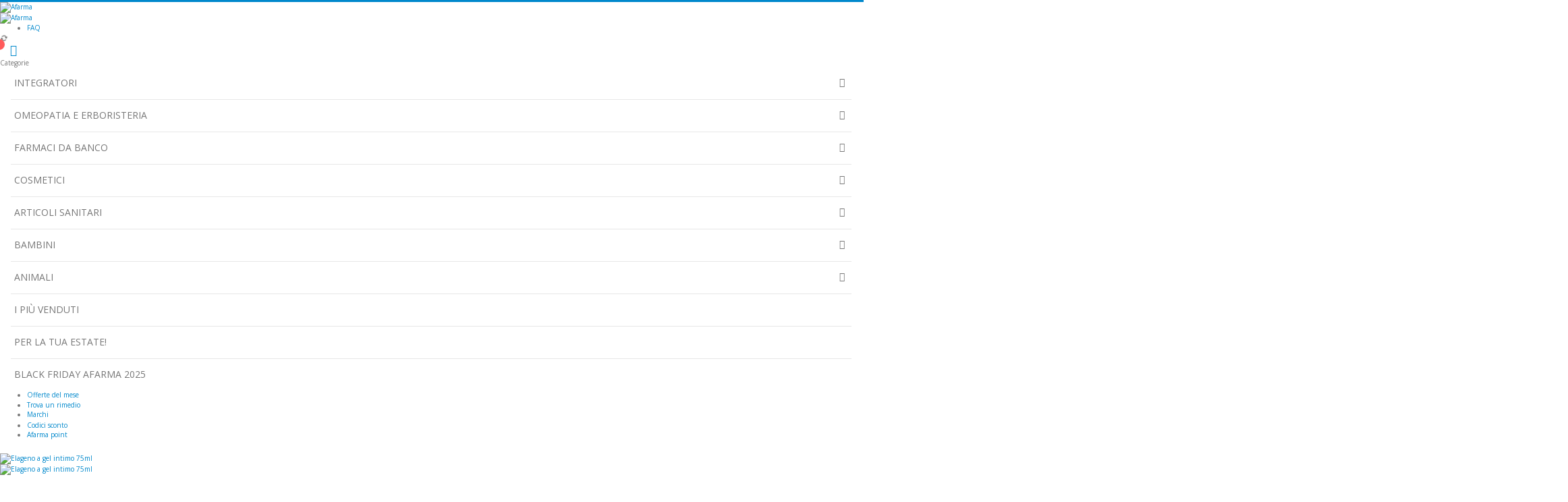

--- FILE ---
content_type: text/html; charset=UTF-8
request_url: https://www.afarma.it/elageno-a-gel-intimo-75-ml
body_size: 47283
content:
<!doctype html>
<html lang="it">
    <head prefix="og: http://ogp.me/ns# fb: http://ogp.me/ns/fb# product: http://ogp.me/ns/product#">
        <script>
    var LOCALE = 'it\u002DIT';
    var BASE_URL = 'https\u003A\u002F\u002Fwww.afarma.it\u002F';
    var require = {
        'baseUrl': 'https\u003A\u002F\u002Fwww.afarma.it\u002Fstatic\u002Fversion1765359529\u002Ffrontend\u002FSmartwave\u002Fporto_child\u002Fit_IT'
    };</script>        <meta charset="utf-8"/>
<meta name="title" content="Elageno a gel intimo | a soli 14,85 euro!"/>
<meta name="description" content="Elageno a gel intimo è un gel utilizzato per prevenire la secchezza vaginale. senza effetti indesiderati. spedizione veloce e gratuita."/>
<meta name="keywords" content="Elageno a gel intimo"/>
<meta name="robots" content="INDEX,FOLLOW"/>
<meta name="viewport" content="width=device-width, initial-scale=1, maximum-scale=1.0, user-scalable=no"/>
<meta name="format-detection" content="telephone=no"/>
<title>Elageno a gel intimo | a soli 14,85 euro!</title>
<link  rel="stylesheet" type="text/css"  media="all" href="https://www.afarma.it/static/version1765359529/frontend/Smartwave/porto_child/it_IT/mage/calendar.css" />
<link  rel="stylesheet" type="text/css"  media="all" href="https://www.afarma.it/static/version1765359529/frontend/Smartwave/porto_child/it_IT/css/styles-m.css" />
<link  rel="stylesheet" type="text/css"  media="all" href="https://www.afarma.it/static/version1765359529/frontend/Smartwave/porto_child/it_IT/owl.carousel/assets/owl.carousel.css" />
<link  rel="stylesheet" type="text/css"  media="all" href="https://www.afarma.it/static/version1765359529/frontend/Smartwave/porto_child/it_IT/fancybox/css/jquery.fancybox.css" />
<link  rel="stylesheet" type="text/css"  media="all" href="https://www.afarma.it/static/version1765359529/frontend/Smartwave/porto_child/it_IT/icon-fonts/css/porto-icons-codes.css" />
<link  rel="stylesheet" type="text/css"  media="all" href="https://www.afarma.it/static/version1765359529/frontend/Smartwave/porto_child/it_IT/simple-line-icons/css/simple-line-icons.css" />
<link  rel="stylesheet" type="text/css"  media="all" href="https://www.afarma.it/static/version1765359529/frontend/Smartwave/porto_child/it_IT/icon-fonts/css/animation.css" />
<link  rel="stylesheet" type="text/css"  media="all" href="https://www.afarma.it/static/version1765359529/frontend/Smartwave/porto_child/it_IT/font-awesome/css/font-awesome.min.css" />
<link  rel="stylesheet" type="text/css"  media="all" href="https://www.afarma.it/static/version1765359529/frontend/Smartwave/porto_child/it_IT/icons/css/afarma.css" />
<link  rel="stylesheet" type="text/css"  media="all" href="https://www.afarma.it/static/version1765359529/frontend/Smartwave/porto_child/it_IT/css/default.css" />
<link  rel="stylesheet" type="text/css"  media="all" href="https://www.afarma.it/static/version1765359529/frontend/Smartwave/porto_child/it_IT/css/responsive.css" />
<link  rel="stylesheet" type="text/css"  media="all" href="https://www.afarma.it/static/version1765359529/frontend/Smartwave/porto_child/it_IT/Amasty_LibSwiperJs/vendor/swiper/swiper.min.css" />
<link  rel="stylesheet" type="text/css"  media="all" href="https://www.afarma.it/static/version1765359529/frontend/Smartwave/porto_child/it_IT/IPlusService_XPay/css/nexi-xpay.css" />
<link  rel="stylesheet" type="text/css"  media="all" href="https://www.afarma.it/static/version1765359529/frontend/Smartwave/porto_child/it_IT/Klarna_Keb/css/button.css" />
<link  rel="stylesheet" type="text/css"  media="all" href="https://www.afarma.it/static/version1765359529/frontend/Smartwave/porto_child/it_IT/Trustpilot_Reviews/css/trustpilot.min.css" />
<link  rel="stylesheet" type="text/css"  media="all" href="https://www.afarma.it/static/version1765359529/frontend/Smartwave/porto_child/it_IT/Webiators_ChatOnWhatsapp/css/chat-on-whatsapp.css" />
<link  rel="stylesheet" type="text/css"  media="all" href="https://www.afarma.it/static/version1765359529/frontend/Smartwave/porto_child/it_IT/mage/gallery/gallery.css" />
<link  rel="stylesheet" type="text/css"  media="all" href="https://www.afarma.it/static/version1765359529/frontend/Smartwave/porto_child/it_IT/Wyomind_EstimatedDeliveryDate/css/styles.css" />
<link  rel="stylesheet" type="text/css"  media="screen and (min-width: 768px)" href="https://www.afarma.it/static/version1765359529/frontend/Smartwave/porto_child/it_IT/css/styles-l.css" />
<link  rel="stylesheet" type="text/css"  media="print" href="https://www.afarma.it/static/version1765359529/frontend/Smartwave/porto_child/it_IT/css/print.css" />
<script  type="text/javascript"  src="https://www.afarma.it/static/version1765359529/frontend/Smartwave/porto_child/it_IT/requirejs/require.js"></script>
<script  type="text/javascript"  src="https://www.afarma.it/static/version1765359529/frontend/Smartwave/porto_child/it_IT/mage/requirejs/mixins.js"></script>
<script  type="text/javascript"  src="https://www.afarma.it/static/version1765359529/frontend/Smartwave/porto_child/it_IT/requirejs-config.js"></script>
<script  type="text/javascript"  src="https://www.afarma.it/static/version1765359529/frontend/Smartwave/porto_child/it_IT/js/main.js"></script>
<script  type="text/javascript"  src="https://www.afarma.it/static/version1765359529/frontend/Smartwave/porto_child/it_IT/IPlusService_XPay/js/pagodil-sticker.min.js"></script>
<script  type="text/javascript"  src="https://www.afarma.it/static/version1765359529/frontend/Smartwave/porto_child/it_IT/Wyomind_EstimatedDeliveryDate/js/knob/knob.js"></script>
<script  type="text/javascript"  src="https://www.afarma.it/static/version1765359529/frontend/Smartwave/porto_child/it_IT/Thespace_EstimatedDeliveryDate/js/product.js"></script>
<script  type="text/javascript"  defer="defer" src="https://www.afarma.it/static/version1765359529/frontend/Smartwave/porto_child/it_IT/Clerk_Clerk/js/tracking.js"></script>
<link  rel="canonical" href="https://www.afarma.it/elageno-a-gel-intimo-75-ml" />
<link  rel="icon" type="image/x-icon" href="https://www.afarma.it/media/favicon/stores/1/favicon.png" />
<link  rel="shortcut icon" type="image/x-icon" href="https://www.afarma.it/media/favicon/stores/1/favicon.png" />
<script>
/*const dfLayerOptions = {
installationId: 'c73e76c2-c69d-4e69-a07f-52c37c7841e7',
zone: 'eu1'
};

(function (l, a, y, e, r, s) {
r = l.createElement(a); r.onload = e; r.async = 1; r.src = y;
s = l.getElementsByTagName(a)[0]; s.parentNode.insertBefore(r, s);
})(document, 'script', 'https://cdn.doofinder.com/livelayer/1/js/loader.min.js', function () {
doofinderLoader.load(dfLayerOptions);
});*/
</script>

<script
type="text/javascript"
src="//static.klaviyo.com/onsite/js/klaviyo.js?company_id=UZsSPA"
></script>

<script>    window.dataLayer = window.dataLayer || [];
    function gtag() { dataLayer.push(arguments) }

    window.amConsentManager = window.amConsentManager || {
        consentStates: {
            denied: 'denied',
            granted: 'granted'
        },
        storageName: 'amConsentMode',
        gdprCookie: {
            cookieGroupName: 'amcookie_allowed',
            allCookiesAllowed: '0'
        },
        defaultConsentTypesData: {"ad_storage":{"default":"0","group":"3"},"analytics_storage":{"default":"0","group":"3"},"ad_user_data":{"default":"0","group":"3"},"ad_personalization":{"default":"0","group":"3"}},
        currentStoreId: 1,
        init: function () {
            this.initStorage();
            this.setDefaultConsent();
        },
        initStorage: function () {
            const persistedConsentTypes = this.getPersistedConsentTypeState();

            if (Object.keys(persistedConsentTypes).length !== 0 && !this.shouldResetConsentState(persistedConsentTypes)) {
                return;
            }

            let consentState = {};
            for (const [type, data] of Object.entries(this.defaultConsentTypesData)) {
                consentState[type] = {
                    group: data.group,
                    status: data.default === '1' ? this.consentStates.granted : this.consentStates.denied
                };
            }

            this.resetAllowedCookiesGroups();
            this.persistConsentTypeState(consentState);
        },
        setDefaultConsent: function () {
            gtag('consent', 'default', this.getPersistedConsentTypeStateForGtag());
        },
        updateConsent: function (consent) {
            const storageConsent = this.getPersistedConsentTypeState();
            const consentState = {...storageConsent, ...consent};

            this.persistConsentTypeState(consentState);
            gtag('consent', 'update', this.getPersistedConsentTypeStateForGtag());
        },
        getConsentTypeStateByGroupIds: function (groups) {
            let consentTypeState = {};

            for (const [type, data] of Object.entries(this.defaultConsentTypesData)) {
                consentTypeState[type] = {
                    group: data.group,
                    status: (groups.includes(data.group) || groups.includes(this.gdprCookie.allCookiesAllowed))
                        ? this.consentStates.granted
                        : this.consentStates.denied
                }
            }

            return consentTypeState;
        },
        persistConsentTypeState: function (consentTypeState) {
            let persistedState = this.getPersistedConsentTypeState(false);
            persistedState[this.currentStoreId] = consentTypeState;
            localStorage.setItem(this.storageName, JSON.stringify(persistedState));
        },
        getPersistedConsentTypeState: function (forCurrentStore = true) {
            let persistedStates = JSON.parse(localStorage.getItem(this.storageName)) ?? {};

            if (forCurrentStore) {
                return persistedStates?.[this.currentStoreId] ?? {};
            }

            return persistedStates;
        },
        getPersistedConsentTypeStateForGtag: function () {
            let consentTypeState = {};
            let persistedState = this.getPersistedConsentTypeState();

            for (const [type, data] of Object.entries(persistedState)) {
                consentTypeState[type] = data.status;
            }

            return consentTypeState;
        },
        shouldResetConsentState: function (persistedConsentTypes) {
            if (Object.keys(persistedConsentTypes).length != Object.keys(this.defaultConsentTypesData).length) {
                return true;
            }

            for (const [type, data] of Object.entries(persistedConsentTypes)) {
                if (data.group !== this.defaultConsentTypesData[type].group) {
                    return true;
                }
            }

            return false;
        },
        resetAllowedCookiesGroups: function () {
            document.cookie = this.gdprCookie.cookieGroupName + '=0;max-age=-1;domain=' + location.hostname
        }
    };

    window.amConsentManager.init();
</script>
        <link rel="stylesheet" href='//fonts.googleapis.com/css?family=Open+Sans%3A300%2C300italic%2C400%2C400italic%2C600%2C600italic%2C700%2C700italic%2C800%2C800italic,latin-ext' type='text/css' />
    <link rel="stylesheet" type="text/css" media="all" href="https://www.afarma.it/media/porto/web/bootstrap/css/bootstrap.optimized.min.css">
    <link rel="stylesheet" type="text/css" media="all" href="https://www.afarma.it/media/porto/web/css/animate.optimized.css">
<link rel="stylesheet" type="text/css" media="all" href="https://www.afarma.it/media/porto/web/css/header/type22.css">
<link rel="stylesheet" type="text/css" media="all" href="https://www.afarma.it/media/porto/web/css/custom.css">
<link rel="stylesheet" type="text/css" media="all" href="https://www.afarma.it/media/porto/configed_css/design_default.css">
<link rel="stylesheet" type="text/css" media="all" href="https://www.afarma.it/media/porto/configed_css/settings_default.css">
<script type="text/javascript">
var redirect_cart = false;
var porto_config = {
    paths: {
        'parallax': 'js/jquery.parallax.min',
        'owlcarousel': 'owl.carousel/owl.carousel',
        'floatelement': 'js/jquery.floatelement'
    },
    shim: {
        'owlcarousel': {
          deps: ['jquery']
        },
        'owlcarousel_thumbs': {
          deps: ['jquery','owlcarousel']
        },
        'floatelement': {
          deps: ['jquery']
        }
    }
};

require.config(porto_config);
</script>
<script type="text/javascript">
require([
    'jquery'
], function ($) {
var scrolled                    = false;
$(window).scroll(function() {
    if($(window).width() >= 992) {
        if(160 < $(window).scrollTop() && !scrolled) {
//            $('.page-header:not(.sticky-header)').css('height', $('.page-header:not(.sticky-header)').height() + 'px');
            $('.page-header').addClass('sticky-header');
            
            $('.logo img.logo-image').addClass('hide');
            $('.logo img.sticky-logo-image').removeClass('hide');
            
            $('main').css('margin-top', $('.page-header.sticky-header').height() + 'px');
            
            scrolled            = true;
        }
        
        if(160 >= $(window).scrollTop() && scrolled) {
//            $('.page-header.sticky-header').css('height', 'auto');
            $('.page-header').removeClass('sticky-header');
            
            $('.logo img.logo-image').removeClass('hide');
            $('.logo img.sticky-logo-image').addClass('hide');
            
            $('main').css('margin-top', '0px');
            
            scrolled            = false;
        }
    }
    
    if($('body').hasClass('mobile-sticky')) {
        if($(window).width() < 992) {
            if(160 < $(window).scrollTop() && !scrolled) {
//                $('.page-header:not(.sticky-header)').css('height', $('.page-header:not(.sticky-header)').height() + 'px');
                $('.page-header').addClass('sticky-header');
                
                $('main').css('margin-top', $('.page-header.sticky-header').height() + 'px');
                
                scrolled        = true;
            }
            
            if(160 >= $(window).scrollTop() && scrolled) {
//                $('.page-header.sticky-header').css('height', 'auto');
                $('.page-header').removeClass("sticky-header");
                
                $('main').css('margin-top', '0px');
                
                scrolled        = false;
            }
        }
    }
});
});
</script>
    <script type="text/x-magento-init">
        {
            "*": {
                "Magento_PageCache/js/form-key-provider": {
                    "isPaginationCacheEnabled":
                        0                }
            }
        }
    </script>

<script type="text&#x2F;javascript">window.dataLayer = window.dataLayer || [];
window.getAmGa4Cookie = function () {
    let cookies = {};
    document.cookie.split(';').forEach(function (el) {
        let [key, value] = el.split('=');
        cookies[key.trim()] = value;
    });

    return cookies['amga4_customer']
        ? decodeURIComponent(cookies['amga4_customer'])
        : '{}';
};

(function () {
        /**
     * @var {[Object]}
     */
    const userProperties = JSON.parse(window.getAmGa4Cookie());

    if (userProperties.customerGroup) {
        window.dataLayer.push({'customerGroup': userProperties.customerGroup});
    }
    if (userProperties.customerId) {
        window.dataLayer.push({'customerId': userProperties.customerId});
    }
        /**
     * @var {[Object]}
     */
    const dataToPush = JSON.parse('\u005B\u007B\u0022ecommerce\u0022\u003Anull\u007D,\u007B\u0022event\u0022\u003A\u0022view_item\u0022,\u0022ecommerce\u0022\u003A\u007B\u0022items\u0022\u003A\u005B\u007B\u0022item_name\u0022\u003A\u0022Elageno\u0020a\u0020gel\u0020intimo\u002075ml\u0022,\u0022item_id\u0022\u003A\u0022908377346\u0022,\u0022currency\u0022\u003A\u0022EUR\u0022,\u0022item_brand\u0022\u003A\u0022mavi_biotech\u0022,\u0022item_category\u0022\u003A\u0022Articoli\u0020Sanitari\u0022,\u0022price\u0022\u003A12.17\u007D\u005D\u007D\u007D\u005D');

    dataToPush.forEach((dataObject) => {
        window.dataLayer.push(dataObject);
    });
})();
</script>
<!-- Google Tag Manager -->
<script type="text&#x2F;javascript">function callAmGA4GTM () {
(function(w,d,s,l,i){w[l]=w[l]||[];w[l].push({'gtm.start':
new Date().getTime(),event:'gtm.js'});var f=d.getElementsByTagName(s)[0],
j=d.createElement(s),dl=l!='dataLayer'?'&l='+l:'';j.async=true;j.src=
'https://www.googletagmanager.com/gtm.js?id='+i+dl;f.parentNode.insertBefore(j,f);
})(window,document,'script','dataLayer', 'GTM-MW39TFM');
}
</script><!-- End Google Tag Manager -->
<script type="text&#x2F;javascript">(function () {
            (events => {
            const loadGTM = () => {
                events.forEach(type => window.removeEventListener(type, loadGTM));
                callAmGA4GTM();
            };

            events.forEach(type => window.addEventListener(type, loadGTM, {once: true, passive: true}))
        })(['touchstart', 'mouseover', 'wheel', 'scroll', 'keydown', 'click', 'DOMContentLoaded']);
    })();
</script><link rel="stylesheet" type="text/css" media="all" href="https://maxcdn.bootstrapcdn.com/font-awesome/latest/css/font-awesome.min.css">
    <script>
        window.motive = {"initParams":{"xEngineId":"21bb10cc-3a9d-4b10-9ca2-6f46c4656279","lang":"it-IT","currency":"EUR","triggerSelector":"#search","isolated":true,"cartUrl":"https:\/\/www.afarma.it\/checkout\/cart\/","externalAddToCartTagging":true},"options":{"shopperPrices":true,"priceRates":{"min":1,"max":1,"static":1}},"endpoints":{"shopperPrices":"https:\/\/www.afarma.it\/motive\/results\/resultsenrichment\/"},"motive_x_url":"https:\/\/assets.motive.co\/motive-x\/v2\/app.js"};
    </script>
    <script id="motive-front-loader" async src="https://assets.motive.co/front-loader/magento/v1.js"></script>

<meta property="og:type" content="product" />
<meta property="og:title"
      content="Elageno&#x20;a&#x20;gel&#x20;intimo&#x20;75ml" />
<meta property="og:image"
      content="https://www.afarma.it/media/catalog/product/cache/dadb6c35293ddd6a9da6216d63eae465/e/l/elageno-a-gel-intimo-75-ml.jpg" />
<meta property="og:description"
      content="CESSATA&#x20;PRODUZIONE&#x20;DA&#x20;PARTE&#x20;DELLA&#x20;DITTAGel&#x20;indicato&#x20;in&#x20;caso&#x20;di&#x20;secchezza&#x20;vaginale." />
<meta property="og:url" content="https://www.afarma.it/elageno-a-gel-intimo-75-ml" />
    <meta property="product:price:amount" content="14.85"/>
    <meta property="product:price:currency"
      content="EUR"/>

<!-- Magic Zoom Plus Magento 2 module version v1.7.4 [v1.6.93:v5.3.7] -->
<script type="text/javascript">window["mgctlbx$Pltm"] = "Magento 2";</script>
<link type="text/css" href="https://www.afarma.it/static/version1765359529/frontend/Smartwave/porto_child/it_IT/MagicToolbox_MagicZoomPlus/css/magiczoomplus.css" rel="stylesheet" media="screen" />
<link type="text/css" href="https://www.afarma.it/static/version1765359529/frontend/Smartwave/porto_child/it_IT/MagicToolbox_MagicZoomPlus/css/magiczoomplus.module.css" rel="stylesheet" media="screen" />
<script type="text/javascript" src="https://www.afarma.it/static/version1765359529/frontend/Smartwave/porto_child/it_IT/MagicToolbox_MagicZoomPlus/js/magiczoomplus.js"></script>
<script type="text/javascript" src="https://www.afarma.it/static/version1765359529/frontend/Smartwave/porto_child/it_IT/MagicToolbox_MagicZoomPlus/js/magictoolbox.utils.js"></script>
<script type="text/javascript">
	var mzOptions = {
		'zoomWidth':'auto',
		'zoomHeight':'auto',
		'zoomPosition':'right',
		'zoomDistance':15,
		'selectorTrigger':'click',
		'transitionEffect':true,
		'lazyZoom':false,
		'rightClick':true,
		'cssClass':'',
		'zoomMode':'zoom',
		'zoomOn':'hover',
		'upscale':true,
		'smoothing':true,
		'variableZoom':false,
		'zoomCaption':'off',
		'expand':'window',
		'expandZoomMode':'zoom',
		'expandZoomOn':'click',
		'expandCaption':true,
		'closeOnClickOutside':true,
		'hint':'once',
		'textHoverZoomHint':'Mouse sopra per ingrandire',
		'textClickZoomHint':'Clicca per ingrandire',
		'textExpandHint':'Clicca per espandere',
		'textBtnClose':'Chiudi',
		'textBtnNext':'Successiva',
		'textBtnPrev':'Precedente'
	}
</script>
<script type="text/javascript">
	var mzMobileOptions = {
		'zoomMode':'off',
		'textHoverZoomHint':'Tocca per ingrandire',
		'textClickZoomHint':'Doppio tocco o pizzica per ingrandire',
		'textExpandHint':'Tocca per espandere'
	}
</script>
<script type="text/javascript">
(function () {
    window.allowHighlightActiveSelectorOnUpdate = true;
    window.mzOptions || (window.mzOptions = {});
    window.mzOptions['onUpdate'] = function(id, oldA, newA) {
        if (allowHighlightActiveSelectorOnUpdate && id.match(/^MagicZoomPlusImage-product-\d+$/)) {
            //NOTE: to highlight selectors when swipe or switch in expand view
            var aTags = document.querySelectorAll('.MagicToolboxSelectorsContainer a');
            for (var i = 0; i < aTags.length; i++) {
                if (aTags[i].getElementsByTagName('img').length) {
                    $mjs(aTags[i]).jRemoveClass('active-selector');

                }
            }
            $mjs(newA).jAddClass('active-selector');
        }
        allowHighlightActiveSelectorOnUpdate = true;
    }
}());
</script>
    <!-- Google Tag Manager -->
<script>(function(w,d,s,l,i){w[l]=w[l]||[];w[l].push({'gtm.start':
new Date().getTime(),event:'gtm.js'});var f=d.getElementsByTagName(s)[0],
j=d.createElement(s),dl=l!='dataLayer'?'&l='+l:'';j.async=true;j.src=
'https://www.googletagmanager.com/gtm.js?id='+i+dl;f.parentNode.insertBefore(j,f);
})(window,document,'script','dataLayer','GTM-MW39TFM');</script>
<!-- End Google Tag Manager -->
</head>
    <body data-container="body"
          data-mage-init='{"loaderAjax": {}, "loader": { "icon": "https://www.afarma.it/static/version1765359529/frontend/Smartwave/porto_child/it_IT/images/loader-2.gif"}}'
        class="hide-registration-note catalog-product-view product-elageno-a-gel-intimo-75-ml layout-fullwidth wide mobile-sticky am-porto-cmtb page-layout-1column" id="html-body">
        <div class="sticky-product hide ">
    <div class="container">
        <div class="sticky-image">
           <img class="product-image-photo default_image" src="https://www.afarma.it/media/catalog/product/cache/63ad2f69db5553f59378674b24d547b0/e/l/elageno-a-gel-intimo-75-ml.jpg" alt="Elageno a gel intimo 75ml"/>
        </div>
        <div class="sticky-detail">
            <div class="product-name-area">
                <h2 class="product-name">Elageno a gel intimo 75ml</h2>
                            <div class="stock unavailable"><span>Non Disponibile</span></div>
                        </div>
        </div>
        
        <div class="actions box-tocart">
            <div class="product-info-price"></div>
                </div>
    </div>
</div>
<script type="text/javascript">
require([
    'jquery'
], function ($) {
    $(window).on('load', function() {
        var p_scrolled          = false;
        var offset              = $('.product.detailed').length > 0 ? $('.product.detailed').offset().top : '0';
        $(window).scroll(function() {
            if(offset < $(window).scrollTop() && !p_scrolled) {
                p_scrolled      = true;
                $('.product-info-side .product-info-price > *').each(function() {
                    $(this).parent().append($(this).clone());
                    var tmp     = $(this).detach();
                    $('.sticky-product .product-info-price').append(tmp);
                });
                
                $('.sticky-product').removeClass('hide');
                
                $('#product-addtocart-button').off('DOMSubtreeModified').on('DOMSubtreeModified', function() {
                    $('#product-addtocart-button-clone').html($(this).html());
                    $('#product-addtocart-button-clone').attr('class',$ (this).attr('class'));
                });
            }
            
            if(offset >= $(window).scrollTop() && p_scrolled) {
                p_scrolled      = false;
                $('.product-info-side .product-info-price > *').remove();
                $('.sticky-product .product-info-price > *').each(function() {
                    var tmp     = $(this).detach();
                    $('.product-info-side .product-info-price').append(tmp);
                });
                
                $('.sticky-product').addClass('hide');
            }
        });
        
        $('#product-addtocart-button-clone').click(function() {
            $('#product-addtocart-button').trigger('click');
        });
    });
});
</script>
<!-- Google Tag Manager (noscript) -->
<noscript><iframe src="https://www.googletagmanager.com/ns.html?id=GTM-MW39TFM"
height="0" width="0" style="display:none;visibility:hidden"></iframe></noscript>
<!-- End Google Tag Manager (noscript) -->
<script type="text/x-magento-init">
    {
        "*": {
            "Magento_PageBuilder/js/widget-initializer": {
                "config": {"[data-content-type=\"slider\"][data-appearance=\"default\"]":{"Magento_PageBuilder\/js\/content-type\/slider\/appearance\/default\/widget":false},"[data-content-type=\"map\"]":{"Magento_PageBuilder\/js\/content-type\/map\/appearance\/default\/widget":false},"[data-content-type=\"row\"]":{"Magento_PageBuilder\/js\/content-type\/row\/appearance\/default\/widget":false},"[data-content-type=\"tabs\"]":{"Magento_PageBuilder\/js\/content-type\/tabs\/appearance\/default\/widget":false},"[data-content-type=\"slide\"]":{"Magento_PageBuilder\/js\/content-type\/slide\/appearance\/default\/widget":{"buttonSelector":".pagebuilder-slide-button","showOverlay":"hover","dataRole":"slide"}},"[data-content-type=\"banner\"]":{"Magento_PageBuilder\/js\/content-type\/banner\/appearance\/default\/widget":{"buttonSelector":".pagebuilder-banner-button","showOverlay":"hover","dataRole":"banner"}},"[data-content-type=\"buttons\"]":{"Magento_PageBuilder\/js\/content-type\/buttons\/appearance\/inline\/widget":false},"[data-content-type=\"products\"][data-appearance=\"carousel\"]":{"Magento_PageBuilder\/js\/content-type\/products\/appearance\/carousel\/widget":false}},
                "breakpoints": {"desktop":{"label":"Desktop","stage":true,"default":true,"class":"desktop-switcher","icon":"Magento_PageBuilder::css\/images\/switcher\/switcher-desktop.svg","conditions":{"min-width":"1024px"},"options":{"products":{"default":{"slidesToShow":"5"}}}},"tablet":{"conditions":{"max-width":"1024px","min-width":"768px"},"options":{"products":{"default":{"slidesToShow":"4"},"continuous":{"slidesToShow":"3"}}}},"mobile":{"label":"Mobile","stage":true,"class":"mobile-switcher","icon":"Magento_PageBuilder::css\/images\/switcher\/switcher-mobile.svg","media":"only screen and (max-width: 768px)","conditions":{"max-width":"768px","min-width":"640px"},"options":{"products":{"default":{"slidesToShow":"3"}}}},"mobile-small":{"conditions":{"max-width":"640px"},"options":{"products":{"default":{"slidesToShow":"2"},"continuous":{"slidesToShow":"1"}}}}}            }
        }
    }
</script>

<div
            class="ambanners ambanner-10"
        data-position="10"
        data-bannerid=""
        data-role="amasty-banner-container"
></div>

<div class="cookie-status-message" id="cookie-status">
    The store will not work correctly in the case when cookies are disabled.</div>
<script type="text&#x2F;javascript">document.querySelector("#cookie-status").style.display = "none";</script>
<script type="text/x-magento-init">
    {
        "*": {
            "cookieStatus": {}
        }
    }
</script>

<script type="text/x-magento-init">
    {
        "*": {
            "mage/cookies": {
                "expires": null,
                "path": "\u002F",
                "domain": ".www.afarma.it",
                "secure": true,
                "lifetime": "86400"
            }
        }
    }
</script>
    <noscript>
        <div class="message global noscript">
            <div class="content">
                <p>
                    <strong>I JavaScript sembrano essere disabilitati nel tuo browser.</strong>
                    <span>
                        Per una migliore esperienza sul nostro sito, assicurati di attivare i javascript nel tuo browser.                    </span>
                </p>
            </div>
        </div>
    </noscript>

<script>
    window.cookiesConfig = window.cookiesConfig || {};
    window.cookiesConfig.secure = true;
</script><script>    require.config({
        map: {
            '*': {
                wysiwygAdapter: 'mage/adminhtml/wysiwyg/tiny_mce/tinymceAdapter'
            }
        }
    });</script><script>    require.config({
        paths: {
            googleMaps: 'https\u003A\u002F\u002Fmaps.googleapis.com\u002Fmaps\u002Fapi\u002Fjs\u003Fv\u003D3\u0026key\u003D'
        },
        config: {
            'Magento_PageBuilder/js/utils/map': {
                style: '',
            },
            'Magento_PageBuilder/js/content-type/map/preview': {
                apiKey: '',
                apiKeyErrorMessage: 'You\u0020must\u0020provide\u0020a\u0020valid\u0020\u003Ca\u0020href\u003D\u0027https\u003A\u002F\u002Fwww.afarma.it\u002Fadminhtml\u002Fsystem_config\u002Fedit\u002Fsection\u002Fcms\u002F\u0023cms_pagebuilder\u0027\u0020target\u003D\u0027_blank\u0027\u003EGoogle\u0020Maps\u0020API\u0020key\u003C\u002Fa\u003E\u0020to\u0020use\u0020a\u0020map.'
            },
            'Magento_PageBuilder/js/form/element/map': {
                apiKey: '',
                apiKeyErrorMessage: 'You\u0020must\u0020provide\u0020a\u0020valid\u0020\u003Ca\u0020href\u003D\u0027https\u003A\u002F\u002Fwww.afarma.it\u002Fadminhtml\u002Fsystem_config\u002Fedit\u002Fsection\u002Fcms\u002F\u0023cms_pagebuilder\u0027\u0020target\u003D\u0027_blank\u0027\u003EGoogle\u0020Maps\u0020API\u0020key\u003C\u002Fa\u003E\u0020to\u0020use\u0020a\u0020map.'
            },
        }
    });</script><script>
    require.config({
        shim: {
            'Magento_PageBuilder/js/utils/map': {
                deps: ['googleMaps']
            }
        }
    });</script>
<!-- Google Tag Manager (noscript) -->
<noscript>
    <iframe src="https://www.googletagmanager.com/ns.html?id=GTM-MW39TFM"
            height="0" width="0" style="display:none;visibility:hidden"></iframe>
</noscript>
<!-- End Google Tag Manager (noscript) -->

<script type="text/x-magento-init">
    {
        "*": {
            "Amasty_GA4/js/event/ajax-observer": {
                "observedEvents": [{"gaEvent":"add_to_cart","pathname":"checkout\/cart\/add","observerType":"ajaxComplete"},{"gaEvent":"add_to_cart","pathname":"amasty_cart\/cart\/add","observerType":"ajaxComplete"},{"gaEvent":"remove_from_cart","pathname":"checkout\/sidebar\/removeItem","observerType":"ajaxSend"},{"gaEvent":"add_payment_info","pathname":"\/set-payment-information","observerType":"ajaxComplete"},{"gaEvent":"add_shipping_info","pathname":"\/shipping-information","observerType":"ajaxComplete"}]            }
        }
    }
</script>

<script type="text/x-magento-init">
    {
        "*": {
            "Amasty_GA4/js/event/product/wishlist": {}
        }
    }
</script>

<script type="text&#x2F;javascript">window.isGdprCookieEnabled = true;

require(['Amasty_GdprFrontendUi/js/modal-show'], function (modalConfigInit) {
    modalConfigInit({"isDeclineEnabled":0,"barLocation":0,"policyText":"Utilizziamo i cookie per migliorare i nostri servizi, fare offerte personali e migliorare la tua esperienza. Se non accetti i cookie opzionali di seguito, la tua esperienza potrebbe essere compromessa. Se vuoi saperne di pi\u00f9, leggi la <a href=\"\/cookie-policy\" title=\"Cookie Policy\" target=\"_blank\">Cookie Policy<\/a>.","firstShowProcess":"0","cssConfig":{"backgroundColor":null,"policyTextColor":null,"textColor":null,"titleColor":null,"linksColor":null,"acceptBtnColor":null,"acceptBtnColorHover":null,"acceptBtnTextColor":null,"acceptBtnTextColorHover":null,"acceptBtnOrder":null,"allowBtnTextColor":null,"allowBtnTextColorHover":null,"allowBtnColor":null,"allowBtnColorHover":null,"allowBtnOrder":null,"declineBtnTextColorHover":null,"declineBtnColorHover":null,"declineBtnTextColor":null,"declineBtnColor":null,"declineBtnOrder":null},"isAllowCustomersCloseBar":true,"isPopup":false,"isModal":false,"className":"amgdprjs-bar-template","buttons":[{"label":"Accetta i cookie","dataJs":"accept","class":"-allow -save","action":"allowCookies"},{"label":"Impostazioni personalizzate","dataJs":"settings","class":"-settings"}],"template":"<div role=\"alertdialog\"\n     tabindex=\"-1\"\n     class=\"modal-popup _show amgdprcookie-bar-container <% if (data.isPopup) { %>-popup<% } %>\" data-amcookie-js=\"bar\">\n    <span tabindex=\"0\" class=\"amgdprcookie-focus-guard\" data-focus-to=\"last\"><\/span>\n    <% if (data.isAllowCustomersCloseBar){ %>\n        <button class=\"action-close\" data-amcookie-js=\"close-cookiebar\" type=\"button\">\n            <span data-bind=\"i18n: 'Close'\"><\/span>\n        <\/button>\n    <% } %>\n    <div class=\"amgdprcookie-bar-block\">\n        <div class=\"amgdprcookie-policy\"><%= data.policyText %><\/div>\n        <div class=\"amgdprcookie-buttons-block\">\n            <% _.each(data.buttons, function(button) { %>\n            <button class=\"amgdprcookie-button <%= button.class %>\" disabled data-amgdprcookie-js=\"<%= button.dataJs %>\"><%= button.label %><\/button>\n            <% }); %>\n        <\/div>\n    <\/div>\n    <span tabindex=\"0\" class=\"amgdprcookie-focus-guard\" data-focus-to=\"first\"><\/span>\n<\/div>\n\n<style>\n    <% if(css.backgroundColor){ %>\n    .amgdprcookie-bar-container {\n        background-color: <%= css.backgroundColor %>\n    }\n    <% } %>\n    <% if(css.policyTextColor){ %>\n    .amgdprcookie-bar-container .amgdprcookie-policy {\n        color: <%= css.policyTextColor %>;\n    }\n    <% } %>\n    <% if(css.textColor){ %>\n    .amgdprcookie-bar-container .amgdprcookie-text {\n        color: <%= css.textColor %>;\n    }\n    <% } %>\n    <% if(css.titleColor){ %>\n    .amgdprcookie-bar-container .amgdprcookie-header {\n        color: <%= css.titleColor %>;\n    }\n    <% } %>\n    <% if(css.linksColor){ %>\n    .amgdprcookie-bar-container .amgdprcookie-link,\n    .amgdprcookie-bar-container .amgdprcookie-policy a {\n        color: <%= css.linksColor %>;\n    }\n    <% } %>\n    <% if(css.acceptBtnOrder || css.acceptBtnColor || css.acceptBtnTextColor){ %>\n    .amgdprcookie-bar-container .amgdprcookie-button.-save {\n        <% if(css.acceptBtnOrder) { %>order: <%= css.acceptBtnOrder %>; <% } %>\n        <% if(css.acceptBtnColor) { %>\n            background-color: <%= css.acceptBtnColor %>;\n            border-color: <%= css.acceptBtnColor %>;\n        <% } %>\n        <% if(css.acceptBtnTextColor) { %>color: <%= css.acceptBtnTextColor %>; <% } %>\n    }\n    <% } %>\n    <% if(css.acceptBtnColorHover || css.acceptBtnTextColorHover){ %>\n    .amgdprcookie-bar-container .amgdprcookie-button.-save:hover {\n        <% if(css.acceptBtnColorHover) { %>\n            background-color: <%= css.acceptBtnColorHover %>;\n            border-color: <%= css.acceptBtnColorHover %>;\n        <% } %>\n        <% if(css.acceptBtnTextColorHover) { %> color: <%= css.acceptBtnTextColorHover %>; <% } %>\n    }\n    <% } %>\n    <% if(css.allowBtnOrder || css.allowBtnColor || css.allowBtnTextColor){ %>\n    .amgdprcookie-bar-container .amgdprcookie-button.-settings {\n        <% if(css.allowBtnOrder) { %> order: <%= css.allowBtnOrder %>; <% } %>\n        <% if(css.allowBtnColor) { %>\n            background-color: <%= css.allowBtnColor %>;\n            border-color: <%= css.allowBtnColor %>;\n        <% } %>\n        <% if(css.allowBtnTextColor) { %> color: <%= css.allowBtnTextColor %>; <% } %>\n    }\n    <% } %>\n    <% if(css.allowBtnColorHover || css.allowBtnTextColorHover){ %>\n    .amgdprcookie-bar-container .amgdprcookie-button.-settings:hover {\n        <% if(css.allowBtnColorHover) { %>\n            background-color: <%= css.allowBtnColorHover %>;\n            border-color: <%= css.allowBtnColorHover %>;\n        <% } %>\n        <% if(css.allowBtnTextColorHover) { %> color: <%= css.allowBtnTextColorHover %>; <% } %>\n    }\n    <% } %>\n    <% if(css.declineBtnOrder || css.declineBtnColor || css.declineBtnTextColor){ %>\n    .amgdprcookie-bar-container .amgdprcookie-button.-decline {\n        <% if(css.declineBtnOrder) { %> order: <%= css.declineBtnOrder %>; <% } %>\n        <% if(css.declineBtnColor) { %>\n            background-color: <%= css.declineBtnColor %>;\n            border-color: <%= css.declineBtnColor %>;\n        <% } %>\n        <% if(css.declineBtnTextColor) { %> color: <%= css.declineBtnTextColor %>; <% } %>\n    }\n    <% } %>\n    <% if(css.declineBtnColorHover || css.declineBtnTextColorHover){ %>\n    .amgdprcookie-bar-container .amgdprcookie-button.-decline:hover {\n        <% if(css.declineBtnColorHover) { %>\n            background-color: <%= css.declineBtnColorHover %>;\n            border-color: <%= css.declineBtnColorHover %>;\n        <% } %>\n        <% if(css.declineBtnTextColorHover) { %> color: <%= css.declineBtnTextColorHover %>; <% } %>\n    }\n    <% } %>\n<\/style>\n"});
});</script>    <script type="text/x-magento-init">
        {
            "*": {
                "Magento_Ui/js/core/app": {"components":{"gdpr-cookie-modal":{"cookieText":"Utilizziamo i cookie per migliorare i nostri servizi, fare offerte personali e migliorare la tua esperienza. Se non accetti i cookie opzionali di seguito, la tua esperienza potrebbe essere compromessa. Se vuoi saperne di pi\u00f9, leggi la <a href=\"\/cookie-policy\" title=\"Cookie Policy\" target=\"_blank\">Cookie Policy<\/a>.","firstShowProcess":"0","acceptBtnText":null,"declineBtnText":null,"settingsBtnText":null,"isDeclineEnabled":0,"isAllowCustomersCloseBar":true,"component":"Amasty_GdprFrontendUi\/js\/cookies","children":{"gdpr-cookie-settings-modal":{"component":"Amasty_GdprFrontendUi\/js\/modal\/cookie-settings"},"gdpr-cookie-information-modal":{"component":"Amasty_GdprFrontendUi\/js\/modal\/cookie-information"}}}}}            }
        }
    </script>
    <!-- ko scope: 'gdpr-cookie-modal' -->
        <!--ko template: getTemplate()--><!-- /ko -->
    <!-- /ko -->
    <style>
        .amgdprjs-bar-template {
            z-index: 999;
                    bottom: 0;
                }
    </style>


    <script>
        require([
            'Amasty_InvisibleCaptcha/js/model/am-recaptcha',
    ], function (amRecaptchaModel) {
            amRecaptchaModel.setConfig({
                "formsToProtect": "form\u005Baction\u002A\u003D\u0022customer\u002Faccount\u002Fcreatepost\u0022\u005D,form\u005Baction\u002A\u003D\u0022customer\u002Faccount\u002FloginPost\u0022\u005D,form\u005Baction\u002A\u003D\u0022newsletter\u002Fsubscriber\u002Fnew\u0022\u005D,form\u005Baction\u002A\u003D\u0022contact\u002Findex\u002Fpost\u0022\u005D,form\u005Baction\u002A\u003D\u0022customer\u002Faccount\u002Fforgotpasswordpost\u0022\u005D,form\u005Baction\u002A\u003D\u0022customer\u002Faccount\u002Fresetpasswordpost\u0022\u005D",
                "isEnabledOnPayments": "",
                "checkoutRecaptchaValidateUrl": "https://www.afarma.it/amcapthca/checkout/validate/",
                "invisibleCaptchaCustomForm": "-1",
                "recaptchaConfig": {
                    "lang": "hl\u003Dit",
                    "theme": "light",
                    "badge": "bottomright",
                    "sitekey": "6Ld-FU4nAAAAAB1NUQhwAroKtsfj46kM_6ZYXGGW",
                    "size": "invisible",
                    "isInvisible": true                },
                "reCaptchaErrorMessage": "Prove you are not a robot"
            })
    });
    </script>
    <script>
        // Fix to prevent 'no reCaptcha Token' error while slow site loading.
        // Submit button should catch am-captcha.js initialization8 first
        (function () {
            if (document.readyState === 'loading') {
                document.addEventListener('DOMContentLoaded', onReadyStateListener);
            } else {
                onReadyState();
            }

            function onReadyStateListener() {
                onReadyState();
            }

            function onReadyState (formsOnPage) {
                if (typeof formsOnPage === 'undefined') {
                    let formsToProtect = "form\u005Baction\u002A\u003D\u0022customer\u002Faccount\u002Fcreatepost\u0022\u005D,form\u005Baction\u002A\u003D\u0022customer\u002Faccount\u002FloginPost\u0022\u005D,form\u005Baction\u002A\u003D\u0022newsletter\u002Fsubscriber\u002Fnew\u0022\u005D,form\u005Baction\u002A\u003D\u0022contact\u002Findex\u002Fpost\u0022\u005D,form\u005Baction\u002A\u003D\u0022customer\u002Faccount\u002Fforgotpasswordpost\u0022\u005D,form\u005Baction\u002A\u003D\u0022customer\u002Faccount\u002Fresetpasswordpost\u0022\u005D";
                    let forms = formsToProtect.split(',');

                    formsOnPage = [];
                    forms.forEach(form => {
                        let existingForm = form ? document.querySelectorAll(form) : [];

                        if (existingForm.length) {
                            formsOnPage.push(existingForm);
                        }
                    })
                }

                formsOnPage.forEach(form => {
                    let submit = form[0].querySelector('[type="submit"]');
                    if (submit) {
                        let isAlreadyDisabled = submit.getAttribute('disabled');

                        if (!isAlreadyDisabled) {
                            submit.setAttribute('disabled', true);
                            submit.setAttribute('am-captcha-protect', true);
                        }
                    }
                })
            }

                            window.addEventListener('amform-elements-rendered', function (event) {
                    onReadyState([event.detail.form]);
                });
                window.addEventListener('am-recaptcha-submit-event', function (event) {
                    onReadyState([event.detail.form]);
                });
                    })();
    </script>
<script type="text/javascript">
require([
    'jquery'
], function ($) {
    $(document).ready(function(){
        if(!($("body").hasClass("product-type-default") || $("body").hasClass("product-type-carousel") || $("body").hasClass("product-type-fullwidth") || $("body").hasClass("product-type-grid") || $("body").hasClass("product-type-sticky-right") || $("body").hasClass("product-type-wide-grid"))) {
                    }
        });
});
</script>
<div class="page-wrapper"><header class="page-header type22">
    <div class="main-panel-top">
        <div class="container">
            <div class="main-panel-inner">
                <div class="panel wrapper">
                    <div class="header-right">
                         
                    </div>
                </div>
            </div>
        </div>
    </div>
    
    <div class="header-main">
        <div class="header content header-row">
            <div class="header-left">
                <span data-action="toggle-nav" class="action nav-toggle"><span>Categorie</span></span>
                    <a class="logo" href="https://www.afarma.it/" title="Afarma">
        <img src="https://www.afarma.it/media/logo/stores/1/logo-afarma.png" 
             class="logo-image" 
             alt="Afarma" 
             width="300" 
             height="65" 
        />
        <img src="https://www.afarma.it/media/porto/sticky_logo/default/afarma-logo-sticky.png" 
             class="sticky-logo-image hide" 
             alt="Afarma" 
             width="300" 
             height="65" 
        />
    </a>
                <div class="search-area show-icon-tablet">
                    <a href="javascript:void(0);" class="search-toggle-icon"><span><i class="porto-icon-magnifier"></i></span></a>
                    <div class="block block-search">
    <div class="block block-content">
        <form class="form minisearch" id="search_mini_form" action="https://www.afarma.it/catalogsearch/result/" method="get">
            <div class="field search">
                <div class="control">
                    <input id="search"
                           data-mage-init='{"quickSearch":{
                                "formSelector":"#search_mini_form",
                                "url":"https://www.afarma.it/search/ajax/suggest/",
                                "destinationSelector":"#search_autocomplete"}
                           }'
                           type="text"
                           name="q"
                           value=""
                           placeholder=""
                           class="input-text"
                           maxlength="128"
                           role="combobox"
                           aria-haspopup="false"
                           aria-autocomplete="both"
                           autocomplete="off"/>
                    <div id="search_autocomplete" class="search-autocomplete"></div>
                    <div class="nested">
    <a class="action advanced" href="https://www.afarma.it/catalogsearch/advanced/" data-action="advanced-search">
        Ricerca avanzata    </a>
</div>
                </div>
            </div>
            <div class="actions">
                <button type="submit"
                        title="Cerca"
                        class="action search">
                    <span>Cerca</span>
                </button>
            </div>
        </form>
    </div>
</div>
                </div>
                </div>
            <div class="header-right">
                <div class="header-contact">
                    <div class="custom-block"><div data-content-type="html" data-appearance="default" data-element="main" data-decoded="true"><div class="info-menu-center">
<ul>
	<li>
		<a href="https://www.afarma.it/faq" title="FAQ"><i class="afarma icon-faq"></i><span>FAQ</span></a>
	</li>
</ul>
</div></div>
</div>                    <span id="welcome-area" class="welcome-area"
      data-url="https://www.afarma.it/welcomearea/index/index/"
      data-not-logged-content="<a class='login-link' href='https://www.afarma.it/customer/account/login/'><span>Login</span> <i class='afarma icon-account'></i></a>"
      data-logged-content="<a class='profile-link' href='https://www.afarma.it/customer/account/'><span>Account</span> <i class='afarma icon-account'></i></a> <span class='slash-separator'>/</span> <a class='logout-link' href='https://www.afarma.it/customer/account/logout/'><span>Logout</span> <i class='afarma icon-logout'></i></a>"
      data-refresh="1769330786.8686"
>
<i class="fa fa-refresh fa-spin fa-1x fa-fw header-fa-spin header-fa-spin"></i>
</span>

<script>
    require([
        'jquery'
    ], function ($) {
        $(function () {
            var welcomeArea = $("#welcome-area");
            var welcomeAreaData = welcomeArea.data();

            $.ajax({
                url: welcomeAreaData.url,
                data: {
                    refresh: welcomeAreaData.refresh
                },
                method: 'post'
            }).done(function (response) {
                $("body").trigger('welcome_area_loaded', [
                    welcomeArea,
                    response
                ]);
                if (response.loggedIn) {
                    welcomeArea.html(
                        welcomeAreaData.loggedContent
                            .replace(/_name_/g, response.customer.name)
                    );
                } else {
                    welcomeArea.html(welcomeAreaData.notLoggedContent);
                }
            });
        });
    });
</script>
                                    </div>
                
<div data-block="minicart" class="minicart-wrapper quickcart-wrapper minicart-weltpixel">
    <a class="action showcart" href="https://www.afarma.it/checkout/cart/"
       data-bind="scope: 'minicart_content'">
        <span class="text">Carrello</span>
        <span class="counter qty empty"
              data-bind="css: { empty: !!getCartParam('summary_count') == false }, blockLoader: isLoading">
            <span class="counter-number"><!-- ko text: getCartParam('summary_count') --><!-- /ko --></span>
            <span class="counter-label">
            <!-- ko if: getCartParam('summary_count') -->
                <!-- ko text: getCartParam('summary_count') --><!-- /ko -->
                <!-- ko i18n: 'items' --><!-- /ko -->
                <!-- /ko -->
            </span>
        </span>
    </a>
            <div class="block block-minicart block-quickcart empty"
             data-role="dropdownDialog"
             data-mage-init='{"dropdownDialog":{
                "appendTo":"[data-block=minicart]",
                "triggerTarget":".showcart",
                "timeout": "2000",
                "closeOnMouseLeave": false,
                "closeOnEscape": true,
                "triggerClass":"active",
                "parentClass":"active",
                "buttons":[]}}'
        >
                <div id="minicart-content-wrapper" class="quickcart-content-wrapper" data-bind="scope: 'minicart_content'">
                    <!-- ko template: getTemplate() --><!-- /ko -->
                </div>
                    </div>
        <script>
        window.checkout = {"shoppingCartUrl":"https:\/\/www.afarma.it\/checkout\/cart\/","checkoutUrl":"https:\/\/www.afarma.it\/checkout\/","updateItemQtyUrl":"https:\/\/www.afarma.it\/checkout\/sidebar\/updateItemQty\/","removeItemUrl":"https:\/\/www.afarma.it\/checkout\/sidebar\/removeItem\/","imageTemplate":"Magento_Catalog\/product\/image_with_borders","baseUrl":"https:\/\/www.afarma.it\/","minicartMaxItemsVisible":5,"websiteId":"1","maxItemsToDisplay":10,"storeId":"1","storeGroupId":"1","agreementIds":["1"],"customerLoginUrl":"https:\/\/www.afarma.it\/customer\/account\/login\/","isRedirectRequired":false,"autocomplete":"off","captcha":{"user_login":{"isCaseSensitive":false,"imageHeight":50,"imageSrc":"","refreshUrl":"https:\/\/www.afarma.it\/captcha\/refresh\/","isRequired":false,"timestamp":1769330786}}};
    </script>
    <script type="text/x-magento-init">
    {
        "[data-block='minicart']": {
            "Magento_Ui/js/core/app": {"components":{"minicart_content":{"children":{"subtotal.container":{"children":{"subtotal":{"children":{"subtotal.totals":{"config":{"display_cart_subtotal_incl_tax":1,"display_cart_subtotal_excl_tax":0,"template":"Magento_Tax\/checkout\/minicart\/subtotal\/totals"},"children":{"subtotal.totals.msrp":{"component":"Magento_Msrp\/js\/view\/checkout\/minicart\/subtotal\/totals","config":{"displayArea":"minicart-subtotal-hidden","template":"Magento_Msrp\/checkout\/minicart\/subtotal\/totals"}}},"component":"Magento_Tax\/js\/view\/checkout\/minicart\/subtotal\/totals"}},"component":"uiComponent","config":{"template":"Magento_Checkout\/minicart\/subtotal"}}},"component":"uiComponent","config":{"displayArea":"subtotalContainer"}},"item.renderer":{"component":"Magento_Checkout\/js\/view\/cart-item-renderer","config":{"displayArea":"defaultRenderer","template":"WeltPixel_QuickCart\/minicart\/item\/default.html"},"children":{"item.image":{"component":"Magento_Catalog\/js\/view\/image","config":{"template":"Magento_Catalog\/product\/image","displayArea":"itemImage"}},"checkout.cart.item.price.sidebar":{"component":"uiComponent","config":{"template":"Magento_Checkout\/minicart\/item\/price","displayArea":"priceSidebar"}}}},"extra_info":{"component":"uiComponent","config":{"displayArea":"extraInfo"}},"promotion":{"component":"uiComponent","config":{"displayArea":"promotion"}}},"config":{"itemRenderer":{"default":"defaultRenderer","simple":"defaultRenderer","virtual":"defaultRenderer"},"template":"WeltPixel_QuickCart\/minicart\/content"},"component":"Magento_Checkout\/js\/view\/minicart"}},"types":[]}        },
        "*": {
            "Magento_Ui/js/block-loader": "https://www.afarma.it/static/version1765359529/frontend/Smartwave/porto_child/it_IT/images/loader-1.gif"
        }
    }
    </script>

            <style>
        .block-content-quickcart .quickcart-top {
            background: #000000;
            color: #FFFFFF;
            height: 50px;
            line-height: 50px;
        }
        .block-content-quickcart .quickcart-top button.close {
            height: 50px;
        }
        .block-content-quickcart .quickcart-top button.close span {
            color: #FFFFFF;
        }
        .block-content-quickcart .quickcart-top .action.close::before {
            color: #FFFFFF;
        }
        .block-content-quickcart .quickcart-bottom-container .subtotal {
            background: #F6F6F6;
            color: #000000;
        }
        
            </style>
</div>
            </div>
        </div>
    </div>
    
    <div class="header-bottom main-menu-wrap">
        <div class="header-row container">
            <div class="header-col header-left">
                            <div id="main-toggle-menu" class="main-toggle-menu closed show-hover">
                    <div class="menu-title closed">
                        <div class="toggle"></div>Categorie                    </div>
                    <div class="toggle-menu-wrap side-nav-wrap">
                            <div class="sections nav-sections">
                <div class="section-items nav-sections-items"
             data-mage-init='{"tabs":{"openedState":"active"}}'>
                                            <div class="section-item-title nav-sections-item-title"
                     data-role="collapsible">
                    <a class="nav-sections-item-switch"
                       data-toggle="switch" href="#store.menu">
                        Menu                    </a>
                </div>
                <div class="section-item-content nav-sections-item-content"
                     id="store.menu"
                     data-role="content">
                    <nav class="navigation sw-megamenu side-megamenu" role="navigation" data-action="navigation">
    <ul>
        <li class="category-item ui-menu-item level0 nav-1 fullwidth parent "><div class="open-children-toggle"></div><a href="https://www.afarma.it/integratori" class="level-top" title="Integratori"><span>Integratori</span></a><div class="level0 submenu"><div class="container"><div class="row"><ul class="subchildmenu col-md-12 mega-columns columns4"><li class="category-item ui-menu-item level1 nav-1-1 "><a href="https://www.afarma.it/integratori/fermenti-lattici" title="Fermenti Lattici"><span>Fermenti Lattici</span></a></li><li class="category-item ui-menu-item level1 nav-1-2 "><a href="https://www.afarma.it/integratori/alcalinizzanti-e-basificanti" title="Alcalinizzanti e Basificanti"><span>Alcalinizzanti e Basificanti</span></a></li><li class="category-item ui-menu-item level1 nav-1-3 parent "><div class="open-children-toggle"></div><a href="https://www.afarma.it/integratori/alimenti" title="Alimenti"><span>Alimenti</span></a><ul class="subchildmenu "><li class="category-item ui-menu-item level2 nav-1-3-1 "><a href="https://www.afarma.it/integratori/alimenti/cetilar-nutrition" title="Cetilar Nutrition"><span>Cetilar Nutrition</span></a></li></ul></li><li class="category-item ui-menu-item level1 nav-1-4 "><a href="https://www.afarma.it/integratori/allergie" title="Allergie"><span>Allergie</span></a></li><li class="category-item ui-menu-item level1 nav-1-5 "><a href="https://www.afarma.it/integratori/anticellulite" title="Anticellulite"><span>Anticellulite</span></a></li><li class="category-item ui-menu-item level1 nav-1-6 "><a href="https://www.afarma.it/integratori/antieta" title="Antietà"><span>Antietà</span></a></li><li class="category-item ui-menu-item level1 nav-1-7 "><a href="https://www.afarma.it/integratori/antiossidanti-pelle" title="Antiossidanti Pelle"><span>Antiossidanti Pelle</span></a></li><li class="category-item ui-menu-item level1 nav-1-8 "><a href="https://www.afarma.it/integratori/barrette-proteine-e-aminoacidi" title="Barrette, Proteine e Aminoacidi"><span>Barrette, Proteine e Aminoacidi</span></a></li><li class="category-item ui-menu-item level1 nav-1-9 "><a href="https://www.afarma.it/integratori/capelli-e-unghie" title="Capelli e Unghie"><span>Capelli e Unghie</span></a></li><li class="category-item ui-menu-item level1 nav-1-10 "><a href="https://www.afarma.it/integratori/circolazione-e-microcircolo" title="Circolazione e Microcircolo"><span>Circolazione e Microcircolo</span></a></li><li class="category-item ui-menu-item level1 nav-1-11 "><a href="https://www.afarma.it/integratori/colesterolo-alto" title="Colesterolo Alto"><span>Colesterolo Alto</span></a></li><li class="category-item ui-menu-item level1 nav-1-12 "><a href="https://www.afarma.it/integratori/controllo-della-glicemia" title="Controllo della Glicemia"><span>Controllo della Glicemia</span></a></li><li class="category-item ui-menu-item level1 nav-1-13 "><a href="https://www.afarma.it/integratori/integratori-alla-curcuma" title="Integratori alla Curcuma"><span>Integratori alla Curcuma</span></a></li><li class="category-item ui-menu-item level1 nav-1-14 "><a href="https://www.afarma.it/integratori/detox-e-depurativi" title="Detox e Depurativi"><span>Detox e Depurativi</span></a></li><li class="category-item ui-menu-item level1 nav-1-15 "><a href="https://www.afarma.it/integratori/difese-immunitarie" title="Difese Immunitarie"><span>Difese Immunitarie</span></a></li><li class="category-item ui-menu-item level1 nav-1-16 "><a href="https://www.afarma.it/integratori/dimagrimento" title="Dimagrimento"><span>Dimagrimento</span></a></li><li class="category-item ui-menu-item level1 nav-1-17 "><a href="https://www.afarma.it/integratori/drenanti-e-depurativi" title="Drenanti e Depurativi"><span>Drenanti e Depurativi</span></a></li><li class="category-item ui-menu-item level1 nav-1-18 "><a href="https://www.afarma.it/integratori/ferro" title="Ferro"><span>Ferro</span></a></li><li class="category-item ui-menu-item level1 nav-1-19 "><a href="https://www.afarma.it/integratori/gravidanza" title="Gravidanza e Allattamento"><span>Gravidanza e Allattamento</span></a></li><li class="category-item ui-menu-item level1 nav-1-20 "><a href="https://www.afarma.it/integratori/lattoferrina" title="Lattoferrina"><span>Lattoferrina</span></a></li><li class="category-item ui-menu-item level1 nav-1-21 "><a href="https://www.afarma.it/integratori/lassativi" title="Lassativi"><span>Lassativi</span></a></li><li class="category-item ui-menu-item level1 nav-1-22 "><a href="https://www.afarma.it/integratori/magnesio-e-potassio" title="Magnesio e Potassio"><span>Magnesio e Potassio</span></a></li><li class="category-item ui-menu-item level1 nav-1-23 "><a href="https://www.afarma.it/integratori/micoterapia" title="Micoterapia"><span>Micoterapia</span></a></li><li class="category-item ui-menu-item level1 nav-1-24 "><a href="https://www.afarma.it/integratori/memoria-e-concentrazione" title="Memoria e Concentrazione"><span>Memoria e Concentrazione</span></a></li><li class="category-item ui-menu-item level1 nav-1-25 "><a href="https://www.afarma.it/integratori/menopausa" title="Menopausa"><span>Menopausa</span></a></li><li class="category-item ui-menu-item level1 nav-1-26 "><a href="https://www.afarma.it/integratori/multivitaminici" title="Multivitaminici"><span>Multivitaminici</span></a></li><li class="category-item ui-menu-item level1 nav-1-27 "><a href="https://www.afarma.it/integratori/muscoli-articolazioni-e-ossa" title="Muscoli, Articolazioni e Ossa"><span>Muscoli, Articolazioni e Ossa</span></a></li><li class="category-item ui-menu-item level1 nav-1-28 "><a href="https://www.afarma.it/integratori/oligoelementi" title="Oligoelementi"><span>Oligoelementi</span></a></li><li class="category-item ui-menu-item level1 nav-1-29 "><a href="https://www.afarma.it/integratori/omega-3" title="Omega 3"><span>Omega 3</span></a></li><li class="category-item ui-menu-item level1 nav-1-30 "><a href="https://www.afarma.it/integratori/prostata" title="Prostata"><span>Prostata</span></a></li><li class="category-item ui-menu-item level1 nav-1-31 "><a href="https://www.afarma.it/integratori/stomaco-e-digestione" title="Stomaco e Digestione"><span>Stomaco e Digestione</span></a></li><li class="category-item ui-menu-item level1 nav-1-32 "><a href="https://www.afarma.it/integratori/umore-antistress-sonno" title="Umore, Antistress, Sonno"><span>Umore, Antistress, Sonno</span></a></li><li class="category-item ui-menu-item level1 nav-1-33 "><a href="https://www.afarma.it/integratori/vie-urinarie" title="Vie Urinarie"><span>Vie Urinarie</span></a></li><li class="category-item ui-menu-item level1 nav-1-34 "><a href="https://www.afarma.it/integratori/vitamina-c" title="Vitamina C"><span>Vitamina C</span></a></li><li class="category-item ui-menu-item level1 nav-1-35 "><a href="https://www.afarma.it/integratori/vitamina-d" title="Vitamina D"><span>Vitamina D</span></a></li><li class="category-item ui-menu-item level1 nav-1-36 "><a href="https://www.afarma.it/integratori/vitamine-gruppo-b" title="Vitamine Gruppo B"><span>Vitamine Gruppo B</span></a></li><li class="category-item ui-menu-item level1 nav-1-37 "><a href="https://www.afarma.it/integratori/vitamina-k2" title="Vitamina K2"><span>Vitamina K2</span></a></li><li class="category-item ui-menu-item level1 nav-1-38 "><a href="https://www.afarma.it/integratori/sessuali" title="Sessuali"><span>Sessuali</span></a></li><li class="category-item ui-menu-item level1 nav-1-39 "><a href="https://www.afarma.it/integratori/sali-minerali" title="Sali Minerali"><span>Sali Minerali</span></a></li><li class="category-item ui-menu-item level1 nav-1-40 "><a href="https://www.afarma.it/integratori/per-la-vista" title="Per la Vista"><span>Per la Vista</span></a></li></ul></div></div></div></li><li class="category-item ui-menu-item level0 nav-2 fullwidth parent "><div class="open-children-toggle"></div><a href="https://www.afarma.it/omeopatia-e-erboristeria" class="level-top" title="Omeopatia e Erboristeria"><span>Omeopatia e Erboristeria</span></a><div class="level0 submenu"><div class="container"><div class="row"><ul class="subchildmenu col-md-12 mega-columns columns4"><li class="category-item ui-menu-item level1 nav-2-1 "><a href="https://www.afarma.it/omeopatia-e-erboristeria/colliri" title="Colliri"><span>Colliri</span></a></li><li class="category-item ui-menu-item level1 nav-2-2 "><a href="https://www.afarma.it/omeopatia-e-erboristeria/compresse" title="Compresse"><span>Compresse</span></a></li><li class="category-item ui-menu-item level1 nav-2-3 "><a href="https://www.afarma.it/omeopatia-e-erboristeria/fiale" title="Fiale"><span>Fiale</span></a></li><li class="category-item ui-menu-item level1 nav-2-4 "><a href="https://www.afarma.it/omeopatia-e-erboristeria/fiori-di-bach-e-fiori-australiani" title="Fiori di Bach e Fiori Australiani"><span>Fiori di Bach e Fiori Australiani</span></a></li><li class="category-item ui-menu-item level1 nav-2-5 "><a href="https://www.afarma.it/omeopatia-e-erboristeria/gocce-orali" title="Gocce Orali"><span>Gocce Orali</span></a></li><li class="category-item ui-menu-item level1 nav-2-6 "><a href="https://www.afarma.it/omeopatia-e-erboristeria/granuli-e-globuli" title="Granuli e Globuli"><span>Granuli e Globuli</span></a></li><li class="category-item ui-menu-item level1 nav-2-7 "><a href="https://www.afarma.it/omeopatia-e-erboristeria/oli-essenziali-e-essenze" title="Oli Essenziali e Essenze"><span>Oli Essenziali e Essenze</span></a></li><li class="category-item ui-menu-item level1 nav-2-8 "><a href="https://www.afarma.it/omeopatia-e-erboristeria/pomate" title="Pomate"><span>Pomate</span></a></li><li class="category-item ui-menu-item level1 nav-2-9 "><a href="https://www.afarma.it/omeopatia-e-erboristeria/sciroppi" title="Sciroppi"><span>Sciroppi</span></a></li><li class="category-item ui-menu-item level1 nav-2-10 "><a href="https://www.afarma.it/omeopatia-e-erboristeria/spray-orali-e-nasali" title="Spray Orali e Nasali"><span>Spray Orali e Nasali</span></a></li><li class="category-item ui-menu-item level1 nav-2-11 "><a href="https://www.afarma.it/omeopatia-e-erboristeria/tisane" title="Tisane"><span>Tisane</span></a></li></ul></div></div></div></li><li class="category-item ui-menu-item level0 nav-3 fullwidth parent "><div class="open-children-toggle"></div><a href="https://www.afarma.it/farmaci-da-banco" class="level-top" title="Farmaci da Banco"><span>Farmaci da Banco</span></a><div class="level0 submenu"><div class="container"><div class="row"><ul class="subchildmenu col-md-12 mega-columns columns4"><li class="category-item ui-menu-item level1 nav-3-1 parent "><div class="open-children-toggle"></div><a href="https://www.afarma.it/farmaci-da-banco/antistaminici" title="Antistaminici"><span>Antistaminici</span></a><ul class="subchildmenu "><li class="category-item ui-menu-item level2 nav-3-1-1 "><a href="https://www.afarma.it/farmaci-da-banco/antistaminici/spray-nasali" title="Spray Nasali"><span>Spray Nasali</span></a></li><li class="category-item ui-menu-item level2 nav-3-1-2 "><a href="https://www.afarma.it/farmaci-da-banco/antistaminici/colliri" title="Colliri"><span>Colliri</span></a></li><li class="category-item ui-menu-item level2 nav-3-1-3 "><a href="https://www.afarma.it/farmaci-da-banco/antistaminici/antistaminici-compresse-afarma" title="Compresse"><span>Compresse</span></a></li></ul></li><li class="category-item ui-menu-item level1 nav-3-2 parent "><div class="open-children-toggle"></div><a href="https://www.afarma.it/farmaci-da-banco/antidolorifici-e-antinfiammatori" title="Antidolorifici e Antinfiammatori"><span>Antidolorifici e Antinfiammatori</span></a><ul class="subchildmenu "><li class="category-item ui-menu-item level2 nav-3-2-1 "><a href="https://www.afarma.it/farmaci-da-banco/antidolorifici-e-antinfiammatori/dolori-mestruali" title="Dolori Mestruali"><span>Dolori Mestruali</span></a></li><li class="category-item ui-menu-item level2 nav-3-2-2 "><a href="https://www.afarma.it/farmaci-da-banco/antidolorifici-e-antinfiammatori/dolori-muscolari-e-articolari" title="Dolori Muscolari e Articolari"><span>Dolori Muscolari e Articolari</span></a></li><li class="category-item ui-menu-item level2 nav-3-2-3 "><a href="https://www.afarma.it/farmaci-da-banco/antidolorifici-e-antinfiammatori/mal-di-denti" title="Mal di Denti"><span>Mal di Denti</span></a></li><li class="category-item ui-menu-item level2 nav-3-2-4 "><a href="https://www.afarma.it/farmaci-da-banco/antidolorifici-e-antinfiammatori/mal-di-testa-emicrania" title="Mal di Testa, Emicrania"><span>Mal di Testa, Emicrania</span></a></li><li class="category-item ui-menu-item level2 nav-3-2-5 "><a href="https://www.afarma.it/farmaci-da-banco/antidolorifici-e-antinfiammatori/mal-d-orecchio" title="Mal d'Orecchio"><span>Mal d'Orecchio</span></a></li><li class="category-item ui-menu-item level2 nav-3-2-6 "><a href="https://www.afarma.it/farmaci-da-banco/antidolorifici-e-antinfiammatori/mal-di-schiena" title="Mal di Schiena"><span>Mal di Schiena</span></a></li></ul></li><li class="category-item ui-menu-item level1 nav-3-3 parent "><div class="open-children-toggle"></div><a href="https://www.afarma.it/farmaci-da-banco/colliri" title="Colliri"><span>Colliri</span></a><ul class="subchildmenu "><li class="category-item ui-menu-item level2 nav-3-3-1 "><a href="https://www.afarma.it/farmaci-da-banco/colliri/disinfettanti" title="Disinfettanti"><span>Disinfettanti</span></a></li><li class="category-item ui-menu-item level2 nav-3-3-2 "><a href="https://www.afarma.it/farmaci-da-banco/colliri/detergenti" title="Detergenti"><span>Detergenti</span></a></li><li class="category-item ui-menu-item level2 nav-3-3-3 "><a href="https://www.afarma.it/farmaci-da-banco/colliri/decongestionanti" title="Decongestionanti"><span>Decongestionanti</span></a></li><li class="category-item ui-menu-item level2 nav-3-3-4 "><a href="https://www.afarma.it/farmaci-da-banco/colliri/naturali-lenitivi" title="Naturali Lenitivi"><span>Naturali Lenitivi</span></a></li><li class="category-item ui-menu-item level2 nav-3-3-5 "><a href="https://www.afarma.it/farmaci-da-banco/colliri/umidificanti" title="Umidificanti"><span>Umidificanti</span></a></li></ul></li><li class="category-item ui-menu-item level1 nav-3-4 parent "><div class="open-children-toggle"></div><a href="https://www.afarma.it/farmaci-da-banco/dermatologici" title="Dermatologici"><span>Dermatologici</span></a><ul class="subchildmenu "><li class="category-item ui-menu-item level2 nav-3-4-1 "><a href="https://www.afarma.it/farmaci-da-banco/dermatologici/antimicotici" title="Antimicotici"><span>Antimicotici</span></a></li><li class="category-item ui-menu-item level2 nav-3-4-2 "><a href="https://www.afarma.it/farmaci-da-banco/dermatologici/antisettici-e-disinfettanti" title="Antisettici e Disinfettanti"><span>Antisettici e Disinfettanti</span></a></li><li class="category-item ui-menu-item level2 nav-3-4-3 "><a href="https://www.afarma.it/farmaci-da-banco/dermatologici/cute-lesa" title="Cute lesa"><span>Cute lesa</span></a></li><li class="category-item ui-menu-item level2 nav-3-4-4 "><a href="https://www.afarma.it/farmaci-da-banco/dermatologici/punture-d-insetto" title="Punture d'Insetto"><span>Punture d'Insetto</span></a></li><li class="category-item ui-menu-item level2 nav-3-4-5 "><a href="https://www.afarma.it/farmaci-da-banco/dermatologici/herpes-e-labbra" title="Herpes e Labbra"><span>Herpes e Labbra</span></a></li><li class="category-item ui-menu-item level2 nav-3-4-6 "><a href="https://www.afarma.it/farmaci-da-banco/dermatologici/scottature-bruciature-ed-eritemi" title="Scottature, Bruciature ed Eritemi"><span>Scottature, Bruciature ed Eritemi</span></a></li></ul></li><li class="category-item ui-menu-item level1 nav-3-5 parent "><div class="open-children-toggle"></div><a href="https://www.afarma.it/farmaci-da-banco/vene" title="Vene"><span>Vene</span></a><ul class="subchildmenu "><li class="category-item ui-menu-item level2 nav-3-5-1 "><a href="https://www.afarma.it/farmaci-da-banco/vene/emorroidi-e-vene-varicose" title="Emorroidi e Vene Varicose"><span>Emorroidi e Vene Varicose</span></a></li><li class="category-item ui-menu-item level2 nav-3-5-2 "><a href="https://www.afarma.it/farmaci-da-banco/vene/capillari-fragili" title="Capillari Fragili"><span>Capillari Fragili</span></a></li><li class="category-item ui-menu-item level2 nav-3-5-3 "><a href="https://www.afarma.it/farmaci-da-banco/vene/gambe-pesanti" title="Gambe Pesanti"><span>Gambe Pesanti</span></a></li></ul></li><li class="category-item ui-menu-item level1 nav-3-6 parent "><div class="open-children-toggle"></div><a href="https://www.afarma.it/farmaci-da-banco/antipiretici-decongestionanti-e-fluidificanti" title="Antipiretici, Decongestionanti e Fluidificanti"><span>Antipiretici, Decongestionanti e Fluidificanti</span></a><ul class="subchildmenu "><li class="category-item ui-menu-item level2 nav-3-6-1 "><a href="https://www.afarma.it/farmaci-da-banco/antipiretici-decongestionanti-e-fluidificanti/mucolitici-fluidificanti" title="Mucolitici Fluidificanti"><span>Mucolitici Fluidificanti</span></a></li><li class="category-item ui-menu-item level2 nav-3-6-2 "><a href="https://www.afarma.it/farmaci-da-banco/antipiretici-decongestionanti-e-fluidificanti/tosse" title="Tosse"><span>Tosse</span></a></li><li class="category-item ui-menu-item level2 nav-3-6-3 "><a href="https://www.afarma.it/farmaci-da-banco/antipiretici-decongestionanti-e-fluidificanti/decongestionanti-nasali" title="Decongestionanti Nasali"><span>Decongestionanti Nasali</span></a></li><li class="category-item ui-menu-item level2 nav-3-6-4 "><a href="https://www.afarma.it/farmaci-da-banco/antipiretici-decongestionanti-e-fluidificanti/antipiretici" title="Antipiretici"><span>Antipiretici</span></a></li><li class="category-item ui-menu-item level2 nav-3-6-5 "><a href="https://www.afarma.it/farmaci-da-banco/antipiretici-decongestionanti-e-fluidificanti/mal-di-gola" title="Mal di Gola"><span>Mal di Gola</span></a></li></ul></li><li class="category-item ui-menu-item level1 nav-3-7 parent "><div class="open-children-toggle"></div><a href="https://www.afarma.it/farmaci-da-banco/stomaco-e-intestino" title="Stomaco e Intestino"><span>Stomaco e Intestino</span></a><ul class="subchildmenu "><li class="category-item ui-menu-item level2 nav-3-7-1 "><a href="https://www.afarma.it/farmaci-da-banco/stomaco-e-intestino/antidiarroici" title="Antidiarroici"><span>Antidiarroici</span></a></li><li class="category-item ui-menu-item level2 nav-3-7-2 "><a href="https://www.afarma.it/farmaci-da-banco/stomaco-e-intestino/antiacidi" title="Antiacidi"><span>Antiacidi</span></a></li><li class="category-item ui-menu-item level2 nav-3-7-3 "><a href="https://www.afarma.it/farmaci-da-banco/stomaco-e-intestino/farmaci-lassativi" title="Farmaci Lassativi"><span>Farmaci Lassativi</span></a></li></ul></li><li class="category-item ui-menu-item level1 nav-3-8 parent "><div class="open-children-toggle"></div><a href="https://www.afarma.it/farmaci-da-banco/disturbi-ginecologici" title="Disturbi Ginecologici"><span>Disturbi Ginecologici</span></a><ul class="subchildmenu "><li class="category-item ui-menu-item level2 nav-3-8-1 "><a href="https://www.afarma.it/farmaci-da-banco/disturbi-ginecologici/ovuli-e-lavande" title="Ovuli e lavande"><span>Ovuli e lavande</span></a></li><li class="category-item ui-menu-item level2 nav-3-8-2 "><a href="https://www.afarma.it/farmaci-da-banco/disturbi-ginecologici/creme-ginecologiche" title="Creme Ginecologiche"><span>Creme Ginecologiche</span></a></li></ul></li></ul></div></div></div></li><li class="category-item ui-menu-item level0 nav-4 fullwidth parent "><div class="open-children-toggle"></div><a href="https://www.afarma.it/cosmetici" class="level-top" title="Cosmetici"><span>Cosmetici</span></a><div class="level0 submenu"><div class="container"><div class="row"><ul class="subchildmenu col-md-12 mega-columns columns4"><li class="category-item ui-menu-item level1 nav-4-1 parent "><div class="open-children-toggle"></div><a href="https://www.afarma.it/cosmetici/corpo" title="Corpo"><span>Corpo</span></a><ul class="subchildmenu "><li class="category-item ui-menu-item level2 nav-4-1-1 "><a href="https://www.afarma.it/cosmetici/corpo/smagliature" title="Smagliature"><span>Smagliature</span></a></li><li class="category-item ui-menu-item level2 nav-4-1-2 "><a href="https://www.afarma.it/cosmetici/corpo/seno" title="Seno"><span>Seno</span></a></li><li class="category-item ui-menu-item level2 nav-4-1-3 "><a href="https://www.afarma.it/cosmetici/corpo/polveri-corpo" title="Polveri Corpo"><span>Polveri Corpo</span></a></li><li class="category-item ui-menu-item level2 nav-4-1-4 "><a href="https://www.afarma.it/cosmetici/corpo/creme-e-gel-per-le-gambe" title="Creme e Gel per le Gambe"><span>Creme e Gel per le Gambe</span></a></li><li class="category-item ui-menu-item level2 nav-4-1-5 "><a href="https://www.afarma.it/cosmetici/corpo/anti-cellulite" title="Anti Cellulite"><span>Anti Cellulite</span></a></li><li class="category-item ui-menu-item level2 nav-4-1-6 "><a href="https://www.afarma.it/cosmetici/corpo/esfolianti-e-scrub" title="Esfolianti e Scrub"><span>Esfolianti e Scrub</span></a></li><li class="category-item ui-menu-item level2 nav-4-1-7 "><a href="https://www.afarma.it/cosmetici/corpo/idratanti-ed-emollienti" title="Idratanti ed Emollienti"><span>Idratanti ed Emollienti</span></a></li><li class="category-item ui-menu-item level2 nav-4-1-8 "><a href="https://www.afarma.it/cosmetici/corpo/rassodanti-e-snellenti" title="Rassodanti e Snellenti"><span>Rassodanti e Snellenti</span></a></li><li class="category-item ui-menu-item level2 nav-4-1-9 "><a href="https://www.afarma.it/cosmetici/corpo/lenitivi-del-rossore" title="Lenitivi del Rossore"><span>Lenitivi del Rossore</span></a></li></ul></li><li class="category-item ui-menu-item level1 nav-4-2 parent "><div class="open-children-toggle"></div><a href="https://www.afarma.it/cosmetici/capelli" title="Capelli"><span>Capelli</span></a><ul class="subchildmenu "><li class="category-item ui-menu-item level2 nav-4-2-1 "><a href="https://www.afarma.it/cosmetici/capelli/tinture-per-capelli" title="Tinture per Capelli"><span>Tinture per Capelli</span></a></li><li class="category-item ui-menu-item level2 nav-4-2-2 "><a href="https://www.afarma.it/cosmetici/capelli/sebonormalizzanti" title="Sebonormalizzanti"><span>Sebonormalizzanti</span></a></li><li class="category-item ui-menu-item level2 nav-4-2-3 "><a href="https://www.afarma.it/cosmetici/capelli/dermatite-seborroica" title="Dermatite Seborroica"><span>Dermatite Seborroica</span></a></li><li class="category-item ui-menu-item level2 nav-4-2-4 "><a href="https://www.afarma.it/cosmetici/capelli/antipidocchi" title="Antipidocchi"><span>Antipidocchi</span></a></li><li class="category-item ui-menu-item level2 nav-4-2-5 "><a href="https://www.afarma.it/cosmetici/capelli/anticaduta" title="Anticaduta"><span>Anticaduta</span></a></li><li class="category-item ui-menu-item level2 nav-4-2-6 "><a href="https://www.afarma.it/cosmetici/capelli/antiforfora" title="Antiforfora"><span>Antiforfora</span></a></li><li class="category-item ui-menu-item level2 nav-4-2-7 "><a href="https://www.afarma.it/cosmetici/capelli/balsami-maschere-oli" title="Balsami, Maschere, Oli"><span>Balsami, Maschere, Oli</span></a></li><li class="category-item ui-menu-item level2 nav-4-2-8 "><a href="https://www.afarma.it/cosmetici/capelli/psoriasi" title="Psoriasi"><span>Psoriasi</span></a></li><li class="category-item ui-menu-item level2 nav-4-2-9 "><a href="https://www.afarma.it/cosmetici/capelli/shampoo" title="Shampoo"><span>Shampoo</span></a></li></ul></li><li class="category-item ui-menu-item level1 nav-4-3 "><a href="https://www.afarma.it/cosmetici/mani" title="Mani"><span>Mani</span></a></li><li class="category-item ui-menu-item level1 nav-4-4 parent "><div class="open-children-toggle"></div><a href="https://www.afarma.it/cosmetici/piedi" title="Piedi"><span>Piedi</span></a><ul class="subchildmenu "><li class="category-item ui-menu-item level2 nav-4-4-1 "><a href="https://www.afarma.it/cosmetici/piedi/pediluvi" title="Pediluvi"><span>Pediluvi</span></a></li><li class="category-item ui-menu-item level2 nav-4-4-2 "><a href="https://www.afarma.it/cosmetici/piedi/antiodore" title="Antiodore"><span>Antiodore</span></a></li><li class="category-item ui-menu-item level2 nav-4-4-3 "><a href="https://www.afarma.it/cosmetici/piedi/idratazione" title="Idratazione"><span>Idratazione</span></a></li><li class="category-item ui-menu-item level2 nav-4-4-4 "><a href="https://www.afarma.it/cosmetici/piedi/cura-del-piede" title="Cura del Piede"><span>Cura del Piede</span></a></li></ul></li><li class="category-item ui-menu-item level1 nav-4-5 parent "><div class="open-children-toggle"></div><a href="https://www.afarma.it/cosmetici/viso" title="Viso"><span>Viso</span></a><ul class="subchildmenu "><li class="category-item ui-menu-item level2 nav-4-5-1 "><a href="https://www.afarma.it/cosmetici/viso/barba" title="Barba"><span>Barba</span></a></li><li class="category-item ui-menu-item level2 nav-4-5-2 "><a href="https://www.afarma.it/cosmetici/viso/acne-brufoli-e-pelle-grassa" title="Acne, Brufoli e Pelle Grassa"><span>Acne, Brufoli e Pelle Grassa</span></a></li><li class="category-item ui-menu-item level2 nav-4-5-3 "><a href="https://www.afarma.it/cosmetici/viso/antirughe-e-anti-eta" title="Antirughe e Anti Età"><span>Antirughe e Anti Età</span></a></li><li class="category-item ui-menu-item level2 nav-4-5-4 "><a href="https://www.afarma.it/cosmetici/viso/occhi" title="Occhi"><span>Occhi</span></a></li><li class="category-item ui-menu-item level2 nav-4-5-5 "><a href="https://www.afarma.it/cosmetici/viso/struccanti" title="Struccanti"><span>Struccanti</span></a></li><li class="category-item ui-menu-item level2 nav-4-5-6 "><a href="https://www.afarma.it/cosmetici/viso/dermatite-seborroica-viso" title="Dermatite Seborroica Viso"><span>Dermatite Seborroica Viso</span></a></li><li class="category-item ui-menu-item level2 nav-4-5-7 "><a href="https://www.afarma.it/cosmetici/viso/idratanti-e-nutrienti" title="Idratanti e Nutrienti"><span>Idratanti e Nutrienti</span></a></li><li class="category-item ui-menu-item level2 nav-4-5-8 "><a href="https://www.afarma.it/cosmetici/viso/labbra" title="Labbra"><span>Labbra</span></a></li><li class="category-item ui-menu-item level2 nav-4-5-9 "><a href="https://www.afarma.it/cosmetici/viso/maschere" title="Maschere"><span>Maschere</span></a></li><li class="category-item ui-menu-item level2 nav-4-5-10 "><a href="https://www.afarma.it/cosmetici/viso/pulizia-del-viso" title="Pulizia del Viso"><span>Pulizia del Viso</span></a></li><li class="category-item ui-menu-item level2 nav-4-5-11 "><a href="https://www.afarma.it/cosmetici/viso/rossore-e-couperose" title="Rossore e Couperose"><span>Rossore e Couperose</span></a></li><li class="category-item ui-menu-item level2 nav-4-5-12 "><a href="https://www.afarma.it/cosmetici/viso/trattamenti-antimacchie" title="Trattamenti Antimacchie"><span>Trattamenti Antimacchie</span></a></li><li class="category-item ui-menu-item level2 nav-4-5-13 "><a href="https://www.afarma.it/cosmetici/viso/trucco-e-make-up" title="Trucco e Make-Up"><span>Trucco e Make-Up</span></a></li><li class="category-item ui-menu-item level2 nav-4-5-14 "><a href="https://www.afarma.it/cosmetici/viso/nature-s-acque-unicellulari-forlongevity-trattamenti-viso" title="Nature's Acque Unicellulari ForLongevity Trattamenti Viso"><span>Nature's Acque Unicellulari ForLongevity Trattamenti Viso</span></a></li></ul></li><li class="category-item ui-menu-item level1 nav-4-6 parent "><div class="open-children-toggle"></div><a href="https://www.afarma.it/cosmetici/solari" title="Solari"><span>Solari</span></a><ul class="subchildmenu "><li class="category-item ui-menu-item level2 nav-4-6-1 "><a href="https://www.afarma.it/cosmetici/solari/solari-la-roche-posay" title="Solari La Roche Posay"><span>Solari La Roche Posay</span></a></li><li class="category-item ui-menu-item level2 nav-4-6-2 "><a href="https://www.afarma.it/cosmetici/solari/autoabbronzanti" title="Autoabbronzanti"><span>Autoabbronzanti</span></a></li><li class="category-item ui-menu-item level2 nav-4-6-3 "><a href="https://www.afarma.it/cosmetici/solari/doposole" title="Doposole"><span>Doposole</span></a></li><li class="category-item ui-menu-item level2 nav-4-6-4 "><a href="https://www.afarma.it/cosmetici/solari/capelli" title="Capelli"><span>Capelli</span></a></li><li class="category-item ui-menu-item level2 nav-4-6-5 "><a href="https://www.afarma.it/cosmetici/solari/viso-e-labbra" title="Viso e Labbra"><span>Viso e Labbra</span></a></li><li class="category-item ui-menu-item level2 nav-4-6-6 "><a href="https://www.afarma.it/cosmetici/solari/corpo" title="Corpo"><span>Corpo</span></a></li><li class="category-item ui-menu-item level2 nav-4-6-7 "><a href="https://www.afarma.it/cosmetici/solari/bambini" title="Bambini"><span>Bambini</span></a></li><li class="category-item ui-menu-item level2 nav-4-6-8 "><a href="https://www.afarma.it/cosmetici/solari/solari-svr" title="Solari SVR"><span>Solari SVR</span></a></li><li class="category-item ui-menu-item level2 nav-4-6-9 "><a href="https://www.afarma.it/cosmetici/solari/solari-mustela" title="Solari Mustela"><span>Solari Mustela</span></a></li><li class="category-item ui-menu-item level2 nav-4-6-10 "><a href="https://www.afarma.it/cosmetici/solari/solari-defence-sun" title="Solari Defence Sun"><span>Solari Defence Sun</span></a></li><li class="category-item ui-menu-item level2 nav-4-6-11 "><a href="https://www.afarma.it/cosmetici/solari/solari-nature-s" title="Solari Nature's"><span>Solari Nature's</span></a></li><li class="category-item ui-menu-item level2 nav-4-6-12 "><a href="https://www.afarma.it/cosmetici/solari/solari-nuxe" title="Solari Nuxe"><span>Solari Nuxe</span></a></li><li class="category-item ui-menu-item level2 nav-4-6-13 "><a href="https://www.afarma.it/cosmetici/solari/solari-angstrom" title="Solari Angstrom"><span>Solari Angstrom</span></a></li><li class="category-item ui-menu-item level2 nav-4-6-14 "><a href="https://www.afarma.it/cosmetici/solari/solari-heliocare" title="Solari Heliocare"><span>Solari Heliocare</span></a></li></ul></li><li class="category-item ui-menu-item level1 nav-4-7 "><a href="https://www.afarma.it/cosmetici/lip-gloss-natures" title="Lip Gloss Nature's"><span>Lip Gloss Nature's</span></a></li><li class="category-item ui-menu-item level1 nav-4-8 "><a href="https://www.afarma.it/cosmetici/linea-cosmetica-emy-magentina" title="Linea Cosmetica Emy Magentina"><span>Linea Cosmetica Emy Magentina</span></a></li></ul></div></div></div></li><li class="category-item ui-menu-item level0 nav-5 fullwidth parent "><div class="open-children-toggle"></div><a href="https://www.afarma.it/articoli-sanitari" class="level-top" title="Articoli Sanitari"><span>Articoli Sanitari</span></a><div class="level0 submenu"><div class="container"><div class="row"><ul class="subchildmenu col-md-12 mega-columns columns4"><li class="category-item ui-menu-item level1 nav-5-1 parent "><div class="open-children-toggle"></div><a href="https://www.afarma.it/articoli-sanitari/dispositivi-e-prodotti" title="Dispositivi e Prodotti"><span>Dispositivi e Prodotti</span></a><ul class="subchildmenu "><li class="category-item ui-menu-item level2 nav-5-1-1 "><a href="https://www.afarma.it/articoli-sanitari/dispositivi-e-prodotti/termometri" title="Termometri"><span>Termometri</span></a></li><li class="category-item ui-menu-item level2 nav-5-1-2 "><a href="https://www.afarma.it/articoli-sanitari/dispositivi-e-prodotti/strisce-reattive-e-pungidito" title="Strisce Reattive e Pungidito"><span>Strisce Reattive e Pungidito</span></a></li><li class="category-item ui-menu-item level2 nav-5-1-3 "><a href="https://www.afarma.it/articoli-sanitari/dispositivi-e-prodotti/ortopedia" title="Ortopedia"><span>Ortopedia</span></a></li><li class="category-item ui-menu-item level2 nav-5-1-4 "><a href="https://www.afarma.it/articoli-sanitari/dispositivi-e-prodotti/medicazioni-e-disinfettanti" title="Medicazioni e Disinfettanti"><span>Medicazioni e Disinfettanti</span></a></li><li class="category-item ui-menu-item level2 nav-5-1-5 "><a href="https://www.afarma.it/articoli-sanitari/dispositivi-e-prodotti/aerosol-e-soluzioni" title="Aerosol e Soluzioni"><span>Aerosol e Soluzioni</span></a></li><li class="category-item ui-menu-item level2 nav-5-1-6 "><a href="https://www.afarma.it/articoli-sanitari/dispositivi-e-prodotti/anti-zanzare-e-repellenti-insetti" title="Anti Zanzare e Repellenti Insetti"><span>Anti Zanzare e Repellenti Insetti</span></a></li><li class="category-item ui-menu-item level2 nav-5-1-7 "><a href="https://www.afarma.it/articoli-sanitari/dispositivi-e-prodotti/misuratori-di-pressione-e-di-glicemia" title="Misuratori di Pressione e di Glicemia"><span>Misuratori di Pressione e di Glicemia</span></a></li><li class="category-item ui-menu-item level2 nav-5-1-8 "><a href="https://www.afarma.it/articoli-sanitari/dispositivi-e-prodotti/prodotti-per-la-casa" title="Prodotti per la Casa"><span>Prodotti per la Casa</span></a></li><li class="category-item ui-menu-item level2 nav-5-1-9 "><a href="https://www.afarma.it/articoli-sanitari/dispositivi-e-prodotti/terapia-del-calore" title="Terapia del Calore"><span>Terapia del Calore</span></a></li><li class="category-item ui-menu-item level2 nav-5-1-10 "><a href="https://www.afarma.it/articoli-sanitari/dispositivi-e-prodotti/cerotti-antinfiammatori-naturali" title="Cerotti Antinfiammatori Naturali"><span>Cerotti Antinfiammatori Naturali</span></a></li><li class="category-item ui-menu-item level2 nav-5-1-11 "><a href="https://www.afarma.it/articoli-sanitari/dispositivi-e-prodotti/spray-nasali-e-orali" title="Spray Nasali e Orali"><span>Spray Nasali e Orali</span></a></li><li class="category-item ui-menu-item level2 nav-5-1-12 "><a href="https://www.afarma.it/articoli-sanitari/dispositivi-e-prodotti/profumi-ambiente-nature-s" title="Profumi Ambiente Nature's"><span>Profumi Ambiente Nature's</span></a></li></ul></li><li class="category-item ui-menu-item level1 nav-5-2 parent "><div class="open-children-toggle"></div><a href="https://www.afarma.it/articoli-sanitari/igiene-corpo" title="Igiene Corpo"><span>Igiene Corpo</span></a><ul class="subchildmenu "><li class="category-item ui-menu-item level2 nav-5-2-1 "><a href="https://www.afarma.it/articoli-sanitari/igiene-corpo/igiene-intima" title="Igiene Intima"><span>Igiene Intima</span></a></li><li class="category-item ui-menu-item level2 nav-5-2-2 "><a href="https://www.afarma.it/articoli-sanitari/igiene-corpo/deodoranti-e-profumi" title="Deodoranti e Profumi"><span>Deodoranti e Profumi</span></a></li><li class="category-item ui-menu-item level2 nav-5-2-3 "><a href="https://www.afarma.it/articoli-sanitari/igiene-corpo/detergenti" title="Detergenti"><span>Detergenti</span></a></li></ul></li><li class="category-item ui-menu-item level1 nav-5-3 parent "><div class="open-children-toggle"></div><a href="https://www.afarma.it/articoli-sanitari/igiene-orale" title="Igiene Orale"><span>Igiene Orale</span></a><ul class="subchildmenu "><li class="category-item ui-menu-item level2 nav-5-3-1 "><a href="https://www.afarma.it/articoli-sanitari/igiene-orale/fili-interdentali" title="Fili Interdentali"><span>Fili Interdentali</span></a></li><li class="category-item ui-menu-item level2 nav-5-3-2 "><a href="https://www.afarma.it/articoli-sanitari/igiene-orale/colluttori" title="Colluttori"><span>Colluttori</span></a></li><li class="category-item ui-menu-item level2 nav-5-3-3 "><a href="https://www.afarma.it/articoli-sanitari/igiene-orale/dentifrici-e-gel-orali" title="Dentifrici e Gel Orali"><span>Dentifrici e Gel Orali</span></a></li><li class="category-item ui-menu-item level2 nav-5-3-4 "><a href="https://www.afarma.it/articoli-sanitari/igiene-orale/prodotti-per-dentiere-e-protesi" title="Prodotti per Dentiere e Protesi"><span>Prodotti per Dentiere e Protesi</span></a></li><li class="category-item ui-menu-item level2 nav-5-3-5 "><a href="https://www.afarma.it/articoli-sanitari/igiene-orale/sbiancamento-denti" title="Sbiancamento Denti"><span>Sbiancamento Denti</span></a></li><li class="category-item ui-menu-item level2 nav-5-3-6 "><a href="https://www.afarma.it/articoli-sanitari/igiene-orale/scovolini" title="Scovolini"><span>Scovolini</span></a></li><li class="category-item ui-menu-item level2 nav-5-3-7 "><a href="https://www.afarma.it/articoli-sanitari/igiene-orale/spazzolini" title="Spazzolini"><span>Spazzolini</span></a></li><li class="category-item ui-menu-item level2 nav-5-3-8 "><a href="https://www.afarma.it/articoli-sanitari/igiene-orale/spazzolini-elettrici" title="Spazzolini elettrici"><span>Spazzolini elettrici</span></a></li><li class="category-item ui-menu-item level2 nav-5-3-9 "><a href="https://www.afarma.it/articoli-sanitari/igiene-orale/ricambi-spazzolini-elettrici" title="Ricambi spazzolini elettrici"><span>Ricambi spazzolini elettrici</span></a></li></ul></li><li class="category-item ui-menu-item level1 nav-5-4 parent "><div class="open-children-toggle"></div><a href="https://www.afarma.it/articoli-sanitari/prodotti-per-occhi" title="Prodotti per Occhi"><span>Prodotti per Occhi</span></a><ul class="subchildmenu "><li class="category-item ui-menu-item level2 nav-5-4-1 "><a href="https://www.afarma.it/articoli-sanitari/prodotti-per-occhi/lenti-a-contatto" title="Lenti a Contatto"><span>Lenti a Contatto</span></a></li><li class="category-item ui-menu-item level2 nav-5-4-2 "><a href="https://www.afarma.it/articoli-sanitari/prodotti-per-occhi/occhiali" title="Occhiali"><span>Occhiali</span></a></li></ul></li><li class="category-item ui-menu-item level1 nav-5-5 parent "><div class="open-children-toggle"></div><a href="https://www.afarma.it/articoli-sanitari/pomate-e-gel-naturali" title="Pomate e Gel Naturali"><span>Pomate e Gel Naturali</span></a><ul class="subchildmenu "><li class="category-item ui-menu-item level2 nav-5-5-1 "><a href="https://www.afarma.it/articoli-sanitari/pomate-e-gel-naturali/antinfiammatorie" title="Antinfiammatorie"><span>Antinfiammatorie</span></a></li><li class="category-item ui-menu-item level2 nav-5-5-2 "><a href="https://www.afarma.it/articoli-sanitari/pomate-e-gel-naturali/lenitive" title="Lenitive"><span>Lenitive</span></a></li></ul></li><li class="category-item ui-menu-item level1 nav-5-6 parent "><div class="open-children-toggle"></div><a href="https://www.afarma.it/articoli-sanitari/benessere-sessuale" title="Benessere Sessuale"><span>Benessere Sessuale</span></a><ul class="subchildmenu "><li class="category-item ui-menu-item level2 nav-5-6-1 "><a href="https://www.afarma.it/articoli-sanitari/benessere-sessuale/lubrificanti-e-stimolanti-sessuali" title="Lubrificanti e Stimolanti Sessuali"><span>Lubrificanti e Stimolanti Sessuali</span></a></li><li class="category-item ui-menu-item level2 nav-5-6-2 "><a href="https://www.afarma.it/articoli-sanitari/benessere-sessuale/preservativi" title="Preservativi"><span>Preservativi</span></a></li><li class="category-item ui-menu-item level2 nav-5-6-3 "><a href="https://www.afarma.it/articoli-sanitari/benessere-sessuale/test-di-gravidanza" title="Test di Gravidanza"><span>Test di Gravidanza</span></a></li><li class="category-item ui-menu-item level2 nav-5-6-4 "><a href="https://www.afarma.it/articoli-sanitari/benessere-sessuale/test-di-ovulazione" title="Test di Ovulazione"><span>Test di Ovulazione</span></a></li></ul></li></ul></div></div></div></li><li class="category-item ui-menu-item level0 nav-6 fullwidth parent "><div class="open-children-toggle"></div><a href="https://www.afarma.it/bambini" class="level-top" title="Bambini"><span>Bambini</span></a><div class="level0 submenu"><div class="container"><div class="row"><ul class="subchildmenu col-md-12 mega-columns columns4"><li class="category-item ui-menu-item level1 nav-6-1 parent "><div class="open-children-toggle"></div><a href="https://www.afarma.it/bambini/salute-del-bambino" title="Accessori e Dispositivi"><span>Accessori e Dispositivi</span></a><ul class="subchildmenu "><li class="category-item ui-menu-item level2 nav-6-1-1 "><a href="https://www.afarma.it/bambini/salute-del-bambino/spray-e-soluzioni-nasali" title="Spray e Soluzioni Nasali"><span>Spray e Soluzioni Nasali</span></a></li><li class="category-item ui-menu-item level2 nav-6-1-2 "><a href="https://www.afarma.it/bambini/salute-del-bambino/accessori" title="Accessori"><span>Accessori</span></a></li><li class="category-item ui-menu-item level2 nav-6-1-3 "><a href="https://www.afarma.it/bambini/salute-del-bambino/ciucci-tettarelle-e-biberon" title="Ciucci, Tettarelle e Biberon"><span>Ciucci, Tettarelle e Biberon</span></a></li></ul></li><li class="category-item ui-menu-item level1 nav-6-2 parent "><div class="open-children-toggle"></div><a href="https://www.afarma.it/bambini/igiene" title="Igiene Bimbo"><span>Igiene Bimbo</span></a><ul class="subchildmenu "><li class="category-item ui-menu-item level2 nav-6-2-1 "><a href="https://www.afarma.it/bambini/igiene/igiene-intima-e-bagnetto" title="Detersione Corpo e Capelli"><span>Detersione Corpo e Capelli</span></a></li><li class="category-item ui-menu-item level2 nav-6-2-2 "><a href="https://www.afarma.it/bambini/igiene/creme-corpo-bambini" title="Creme Corpo Bambini"><span>Creme Corpo Bambini</span></a></li><li class="category-item ui-menu-item level2 nav-6-2-3 "><a href="https://www.afarma.it/bambini/igiene/creme-e-paste-protettive" title="Cambio Pannolino"><span>Cambio Pannolino</span></a></li><li class="category-item ui-menu-item level2 nav-6-2-4 "><a href="https://www.afarma.it/bambini/igiene/igiene-orale-bambini" title="Igiene Orale Bambini"><span>Igiene Orale Bambini</span></a></li></ul></li><li class="category-item ui-menu-item level1 nav-6-3 parent "><div class="open-children-toggle"></div><a href="https://www.afarma.it/bambini/integratori-per-bambini" title="Integratori per Bambini"><span>Integratori per Bambini</span></a><ul class="subchildmenu "><li class="category-item ui-menu-item level2 nav-6-3-1 "><a href="https://www.afarma.it/bambini/integratori-per-bambini/difese-immunitarie-bambini" title="Difese Immunitarie Bambini"><span>Difese Immunitarie Bambini</span></a></li><li class="category-item ui-menu-item level2 nav-6-3-2 "><a href="https://www.afarma.it/bambini/integratori-per-bambini/vitamine-e-tonici" title="Vitamine e Tonici"><span>Vitamine e Tonici</span></a></li><li class="category-item ui-menu-item level2 nav-6-3-3 "><a href="https://www.afarma.it/bambini/integratori-per-bambini/fermenti-lattici-per-bambini" title="Fermenti Lattici per Bambini"><span>Fermenti Lattici per Bambini</span></a></li></ul></li></ul></div></div></div></li><li class="category-item ui-menu-item level0 nav-7 fullwidth parent "><div class="open-children-toggle"></div><a href="https://www.afarma.it/animali" class="level-top" title="Animali"><span>Animali</span></a><div class="level0 submenu"><div class="container"><div class="row"><ul class="subchildmenu col-md-12 mega-columns columns4"><li class="category-item ui-menu-item level1 nav-7-1 parent "><div class="open-children-toggle"></div><a href="https://www.afarma.it/animali/cani" title="Cani"><span>Cani</span></a><ul class="subchildmenu "><li class="category-item ui-menu-item level2 nav-7-1-1 "><a href="https://www.afarma.it/animali/cani/pomate-veterinarie" title="Pomate Veterinarie"><span>Pomate Veterinarie</span></a></li><li class="category-item ui-menu-item level2 nav-7-1-2 "><a href="https://www.afarma.it/animali/cani/integratori-e-parafarmaci" title="Integratori e Parafarmaci"><span>Integratori e Parafarmaci</span></a></li><li class="category-item ui-menu-item level2 nav-7-1-3 "><a href="https://www.afarma.it/animali/cani/accessori" title="Accessori"><span>Accessori</span></a></li><li class="category-item ui-menu-item level2 nav-7-1-4 "><a href="https://www.afarma.it/animali/cani/antiparassitari" title="Antiparassitari"><span>Antiparassitari</span></a></li><li class="category-item ui-menu-item level2 nav-7-1-5 "><a href="https://www.afarma.it/animali/cani/collari-antiparassitari" title="Collari Antiparassitari"><span>Collari Antiparassitari</span></a></li><li class="category-item ui-menu-item level2 nav-7-1-6 "><a href="https://www.afarma.it/animali/cani/toelettatura-e-igiene" title="Toelettatura e Igiene"><span>Toelettatura e Igiene</span></a></li><li class="category-item ui-menu-item level2 nav-7-1-7 "><a href="https://www.afarma.it/animali/cani/advantix" title="Advantix e altri Antiparassitari"><span>Advantix e altri Antiparassitari</span></a></li></ul></li><li class="category-item ui-menu-item level1 nav-7-2 parent "><div class="open-children-toggle"></div><a href="https://www.afarma.it/animali/gatti" title="Gatti"><span>Gatti</span></a><ul class="subchildmenu "><li class="category-item ui-menu-item level2 nav-7-2-1 "><a href="https://www.afarma.it/animali/gatti/integratori-e-parafarmaci" title="Integratori e Parafarmaci"><span>Integratori e Parafarmaci</span></a></li><li class="category-item ui-menu-item level2 nav-7-2-2 "><a href="https://www.afarma.it/animali/gatti/accessori" title="Accessori"><span>Accessori</span></a></li><li class="category-item ui-menu-item level2 nav-7-2-3 "><a href="https://www.afarma.it/animali/gatti/antiparassitari" title="Antiparassitari"><span>Antiparassitari</span></a></li><li class="category-item ui-menu-item level2 nav-7-2-4 "><a href="https://www.afarma.it/animali/gatti/toelettatura-e-igiene" title="Toelettatura e Igiene"><span>Toelettatura e Igiene</span></a></li><li class="category-item ui-menu-item level2 nav-7-2-5 "><a href="https://www.afarma.it/animali/gatti/pomate-veterinarie" title="Pomate Veterinarie"><span>Pomate Veterinarie</span></a></li></ul></li><li class="category-item ui-menu-item level1 nav-7-3 "><a href="https://www.afarma.it/animali/altri-animali" title="Altri Animali"><span>Altri Animali</span></a></li></ul></div></div></div></li><li class="category-item ui-menu-item level0 nav-8 fullwidth "><a href="https://www.afarma.it/black-friday" class="level-top" title="I Più Venduti"><span>I Più Venduti</span></a></li><li class="category-item ui-menu-item level0 nav-9 fullwidth "><a href="https://www.afarma.it/occasioni-di-primavera" class="level-top" title="Per la tua Estate!"><span>Per la tua Estate!</span></a></li><li class="category-item ui-menu-item level0 nav-10 fullwidth "><a href="https://www.afarma.it/black-friday-afarma-2025" class="level-top" title="Black Friday Afarma 2025"><span>Black Friday Afarma 2025</span></a></li>    </ul>
</nav>
<script type="text/javascript">
    require([
        'jquery',
        'Smartwave_Megamenu/js/sw_megamenu'
    ], function ($) {
        $(".sw-megamenu").swMegamenu();
    });
</script>

                </div>
                                                            <div class="section-item-title nav-sections-item-title"
                     data-role="collapsible">
                    <a class="nav-sections-item-switch"
                       data-toggle="switch" href="#store.static_menu">
                                            </a>
                </div>
                <div class="section-item-content nav-sections-item-content"
                     id="store.static_menu"
                     data-role="content">
                    <div data-content-type="html" data-appearance="default" data-element="main" data-decoded="true"><div class="menu-top">
<ul>
<li>
<a href="https://www.afarma.it/codici-sconto" title="Codici sconto"><i class="afarma icon-voucher"></i> <span>Codici sconto</span></a>
</li>
<li>
<a href="https://www.afarma.it/afarma-point" title="Afarma Point"><i class="afarma icon-hot"></i> <span>Afarma Point</span></a> <span class="label">Novità</span>
</li>
</ul>
</div>

<div class="menu-bottom">
<ul>
<li><strong>Informazioni utili</strong></li>
<li>
<a href="https://www.afarma.it/modalita-di-pagamento" title="Modalità di pagamento"><i class="afarma icon-payment"></i> <span>Modalità di pagamento</span></a>
</li>
<li>
<a href="https://www.afarma.it/spedizione-e-consegna" title="Spedizione"><i class="afarma icon-delivery"></i> <span>Spedizione e consegna</span></a>
</li>
<li>
<a href="https://www.afarma.it/faq" title="Domande frequenti"><i class="afarma icon-faq"></i> <span>Domande frequenti</span></a>
</li>
<li>
<a href="https://www.afarma.it/termini-e-condizioni-di-vendita" title="Termini e condizioni"><i class="afarma icon-terms"></i> <span>Termini e condizioni</span></a>
</li>
<li>
<a href="https://www.afarma.it/resi-rimborsi" title="Resi e rimborsi"><i class="afarma icon-refund"></i> <span>Resi e rimborsi</span></a>
</li>
</ul>
</div>
</div>                </div>
                    </div>
    </div>
                    </div>
                </div>
                <div class="second-menu-block">
                    <div class="sections nav-sections">
                        <nav class="navigation sw-megamenu">
                                                </nav>
                    </div>
                </div>
            </div>
            <div class="header-col header-right">
            <div data-content-type="html" data-appearance="default" data-element="main" data-decoded="true"><div class="menu-left">
<ul>
<li class="offerte-mese">
<a href="https://www.afarma.it/offerte-del-mese" title="Offerte del mese" class="promo"><span>Offerte del mese</span></a>
</li>
<li class="trova-rimedio">
<a href="https://www.afarma.it/rimedi-per" title="Trova un rimedio"><span>Trova un rimedio</span></a>
</li>
<li class="marchi">
<a href="https://www.afarma.it/cerca-per-marchio" title="Marchi"><span>Marchi</span></a>
</li>
</ul>
</div>
<div class="menu-right">
<ul>
<li class="codici-sconto">
<a href="https://www.afarma.it/codici-sconto" title="Codici sconto"><i class="afarma icon-voucher"></i><span>Codici sconto</span></a>
</li>
<li class="afarma-point">
<a href="https://www.afarma.it/afarma-point" title="Afarma point"><i class="afarma icon-hot"></i><span>Afarma point</span></a>
</li>
</ul>
</div>

<style>
.bf-menu .pulse {
.menu-bf {
  background-color: #ff3333;
  color: #FFF;
  padding: 6px;
  border: 3px solid #FFBEBE;
}
   padding: 4px 10px;
    border-radius: 6px;

   /* Chrome, Safari, Opera */
  -webkit-animation: pulse 1s infinite; 
  
  /* Internet Explorer */
  -ms-animation: pulse 1s infinite;
  
  /* Standard Syntax */
  animation: pulse 1.25s infinite; 
}

/* Chrome, Safari, Opera */
@-webkit-keyframes pulse{
  0%{
    background-color: #ff3333;
    color: #fff} 
  40%{
    background-color: #ff3333;
    color: #fff} 
  50%{
    background-color: #fff;
    color: #ff3333} 
  100%{
    background-color: #fff;
    color: #ff3333} 
}

/* Internet Explorer */
@-ms-keyframes pulse{
  0%{
    background-color: #ff3333;
    color: #fff} 
  40%{
    background-color: #ff3333;
    color: #fff} 
  50%{
    background-color: #fff;
    color: #ff3333} 
  100%{
    background-color: #fff;
    color: #ff3333} 
}

/* Standard pulse */
@keyframes pulse{
  0%{
    background-color: #ff3333;
    color: #fff} 
  40%{
    background-color: #ff3333;
    color: #fff} 
  50%{
    background-color: #fff;
    color: #ff3333} 
  100%{
    background-color: #fff;
    color: #ff3333} 
}

@media only screen and (max-width: 480px) {

    /* Product List */

header.type22 .header-bottom .header-row .header-right .menu-left ul li.bf-menu {
    display: none;
}

}
</style></div>            </div>
        </div>
    </div>
</header>

<script type="text/javascript">
    require([
        'jquery'
    ], function($) {
        $('#main-toggle-menu:not(.show-hover) .menu-title').on('click', function() {
            var $toggle_menu    = $(this).parent();
            var $this           = $(this);
            if($this.hasClass('closed')) {
                $this.removeClass('closed');
                $toggle_menu.removeClass('closed');
                $toggle_menu.find('.toggle-menu-wrap').stop().slideDown(400, function() {
                    $(this).attr('style', '').show();
                });
                if($('#main-toggle-menu').length) {
                    if($('#main-toggle-menu').hasClass('show-always')) {
                        $('#main-toggle-menu').data('show-always', true);
                        $('#main-toggle-menu').removeClass('show-always');
                    }
                }
            } else {
                scrolled        = false;
                $this.addClass('closed');
                $toggle_menu.addClass('closed');
                $toggle_menu.find('.toggle-menu-wrap').stop().slideUp(400, function() {
                    $(this).attr('style', '').hide();
                });
            }
        });
        $(window).scroll(function(){
            if($(window).width()>=992) {
                if(10<$(window).scrollTop()) {
                    if (!$('#main-toggle-menu').hasClass('closed')) {
                        $('#main-toggle-menu .menu-title').trigger('click');
                    }
                }
            }
        });
    });
</script><div class="breadcrumbs" data-mage-init='{
    "breadcrumbs": {
        "categoryUrlSuffix": "",
        "useCategoryPathInUrl": 0,
        "product": "Elageno a gel intimo 75ml"
    }
}'></div>
<main id="maincontent" class="page-main"><a id="contentarea" tabindex="-1"></a>
<div class="page messages"><div data-placeholder="messages"></div>
<div data-bind="scope: 'messages'">
    <!-- ko if: cookieMessages && cookieMessages.length > 0 -->
    <div aria-atomic="true" role="alert" data-bind="foreach: { data: cookieMessages, as: 'message' }" class="messages">
        <div data-bind="attr: {
            class: 'message-' + message.type + ' ' + message.type + ' message',
            'data-ui-id': 'message-' + message.type
        }">
            <div data-bind="html: $parent.prepareMessageForHtml(message.text)"></div>
        </div>
    </div>
    <!-- /ko -->

    <!-- ko if: messages().messages && messages().messages.length > 0 -->
    <div aria-atomic="true" role="alert" class="messages" data-bind="foreach: {
        data: messages().messages, as: 'message'
    }">
        <div data-bind="attr: {
            class: 'message-' + message.type + ' ' + message.type + ' message',
            'data-ui-id': 'message-' + message.type
        }">
            <div data-bind="html: $parent.prepareMessageForHtml(message.text)"></div>
        </div>
    </div>
    <!-- /ko -->
</div>
<script type="text/x-magento-init">
    {
        "*": {
            "Magento_Ui/js/core/app": {
                "components": {
                        "messages": {
                            "component": "Magento_Theme/js/view/messages"
                        }
                    }
                }
            }
    }
</script>
</div><div class="columns"><div class="column main">
<div
            class="ambanners ambanner-3"
        data-position="3"
        data-bannerid=""
        data-role="amasty-banner-container"
></div>
<div class="product media"><a id="gallery-prev-area" tabindex="-1"></a>
<div class="action-skip-wrapper"><a class="action skip gallery-next-area"
   href="#gallery-next-area">
    <span>
        Vai alla fine della galleria di immagini    </span>
</a>
</div><div class="action-skip-wrapper"><a class="action skip gallery-prev-area"
   href="#gallery-prev-area">
    <span>
        Vai all&#039;inizio della galleria di immagini    </span>
</a>
</div><a id="gallery-next-area" tabindex="-1"></a>
<div class="MagicToolboxContainer selectorsBottom minWidth" data-mage-init='{"magicToolboxThumbSwitcher": {"playIfBase":0,"showRelated":0,"videoAutoRestart":0,"tool":"magiczoomplus","switchMethod":"click","productId":"1196"}}'>
    <div id="mtImageContainer" style="display: block;"><div><a id="MagicZoomPlusImage-product-1196"  class="MagicZoom" href="https://www.afarma.it/media/catalog/product/cache/26a261c341359ecf82136d5eec1caaa8/e/l/elageno-a-gel-intimo-75-ml.jpg" title="Elageno a gel intimo 75ml"><img class="no-sirv-lazy-load" itemprop="image" src="https://www.afarma.it/media/catalog/product/cache/0c6c887d6f9d49592a1a6cdd8cde8f62/e/l/elageno-a-gel-intimo-75-ml.jpg"   alt="Elageno a gel intimo 75ml" /></a></div></div><div id="mt360Container" style="display: none;"></div><div id="mtVideoContainer" style="display: none;"></div>    <div class="MagicToolboxSelectorsContainer hidden-container">
        <div id="MagicToolboxSelectors1196" class="">
        <a class="mt-thumb-switcher active-selector " data-zoom-id="MagicZoomPlusImage-product-1196" href="https://www.afarma.it/media/catalog/product/cache/26a261c341359ecf82136d5eec1caaa8/e/l/elageno-a-gel-intimo-75-ml.jpg"  data-image="https://www.afarma.it/media/catalog/product/cache/0c6c887d6f9d49592a1a6cdd8cde8f62/e/l/elageno-a-gel-intimo-75-ml.jpg" title="Elageno a gel intimo 75ml"><img src="https://www.afarma.it/media/catalog/product/cache/fe796abda91351f17fbe440581719724/e/l/elageno-a-gel-intimo-75-ml.jpg"  alt="Elageno a gel intimo 75ml" /></a>        </div>
    </div>
</div>
<script type="text/x-magento-init">
    {
        "[data-gallery-role=gallery-placeholder]": {
            "Magento_ProductVideo/js/fotorama-add-video-events": {
                "videoData": [{"mediaType":"image","videoUrl":null,"isBase":true}],
                "videoSettings": [{"playIfBase":"0","showRelated":"0","videoAutoRestart":"0"}],
                "optionsVideoData": []            }
        }
    }
</script>
</div><div class="product-info-main">
<script text="text/javascript">
  !function(){if(!window.klaviyo){window._klOnsite=window._klOnsite||[];try{window.klaviyo=new Proxy({},{get:function(n,i){return"push"===i?function(){var n;(n=window._klOnsite).push.apply(n,arguments)}:function(){for(var n=arguments.length,o=new Array(n),w=0;w<n;w++)o[w]=arguments[w];var t="function"==typeof o[o.length-1]?o.pop():void 0,e=new Promise((function(n){window._klOnsite.push([i].concat(o,[function(i){t&&t(i),n(i)}]))}));return e}}})}catch(n){window.klaviyo=window.klaviyo||[],window.klaviyo.push=function(){var n;(n=window._klOnsite).push.apply(n,arguments)}}}}();
  require(['domReady!'], function () {
    var klaviyo = window.klaviyo || [];
      klaviyo.push(['track', 'Viewed Product', {"ProductID":"1196","Name":"Elageno a gel intimo 75ml","SKU":"908377346","URL":"https:\/\/www.afarma.it\/elageno-a-gel-intimo-75-ml","Price":"18.60","FinalPrice":"14.85","Categories":["Igiene Intima"],"StoreId":"1","ImageURL":"https:\/\/www.afarma.it\/media\/catalog\/product\/cache\/dadb6c35293ddd6a9da6216d63eae465\/e\/l\/elageno-a-gel-intimo-75-ml.jpg"}]);
      klaviyo.push(['trackViewedItem', {"Title":"Elageno a gel intimo 75ml","ItemId":"1196","Url":"https:\/\/www.afarma.it\/elageno-a-gel-intimo-75-ml","Categories":["Igiene Intima"],"Metadata":{"Price":"18.60"},"StoreId":"1","ImageURL":"https:\/\/www.afarma.it\/media\/catalog\/product\/cache\/dadb6c35293ddd6a9da6216d63eae465\/e\/l\/elageno-a-gel-intimo-75-ml.jpg"}]);
  });
</script>


<div data-bind="scope:'widget-pagodil-product-view-1196'">
    <!-- ko template: getTemplate() -->
    <!-- /ko -->
</div>

<script type="text/x-magento-init">
    {
        "*": {
            "Magento_Ui/js/core/app": {"components":{"widget-pagodil-product-view-1196":{"component":"IPlusService_XPay\/js\/view\/product\/product","displayArea":"after_price","config":{"template":"IPlusService_XPay\/product\/view"},"options":{"product_id":"1196","product_type_id":"simple","product_final_price":14.85,"product_final_price_in_cent":"1485","is_widget_visible":false,"is_product_installable":true,"pagodil_min_amount":0,"pagodil_max_amount":10000000000,"pagodil_installments_number":null,"pagodil_logo_kind":"logo_1","pagodil_info_link":"https:\/\/www.pagodil.it\/e-commerce\/come-funziona\/","pagodil_language":"it"}}}}        }
    }
</script>
<div class="product-labels-container">&nbsp;</div>    <div class="product-reviews-summary empty">
        <div class="reviews-actions">
            <a class="action add" href="https://www.afarma.it/elageno-a-gel-intimo-75-ml#review-form">
                Sii il primo a recensire questo prodotto            </a>
        </div>
    </div>
<div class="page-title-wrapper&#x20;product">
        <div>
            <h1 class="page-title"
                                >
                <span class="base" data-ui-id="page-title-wrapper" >Elageno a gel intimo 75ml</span>            </h1>
        
<script type="text/x-magento-init">
     {
         ".amshopby-option-link [data-amshopby-js='brand-tooltip']": {
             "amShopbyTooltipInit": {
                "additionalClasses": "-no-double",
                "position": {
                    "my": "left bottom-10",
                    "at": "left top",
                    "collision": "flipfit flip"
                },
                "selector": "a"
             }
         }
     }
</script>

        </div>
    
    </div>
            <div class="stock unavailable">
            <span>Non Disponibile</span>
        </div>
    
<div class="product attribute overview">
        <div class="value" ><p>CESSATA PRODUZIONE DA PARTE DELLA DITTA</p><p>Gel indicato in caso di secchezza vaginale.</p></div>
</div>
<div class="wishlist-container">
    <p>
        <a href="#" 
           class="action towishlist"
           title="Aggiungi alla lista desideri"
           data-post='{"action":"https:\/\/www.afarma.it\/wishlist\/index\/add\/","data":{"product":1196,"uenc":"aHR0cHM6Ly93d3cuYWZhcm1hLml0L2VsYWdlbm8tYS1nZWwtaW50aW1vLTc1LW1s"}}'
           data-action="add-to-wishlist">
            <i class="porto-icon-wishlist-2"></i> <span>Aggiungi alla lista desideri</span>
        </a>
    </p>
</div>
<script type="text/x-magento-init">
    {
        "body": {
            "addToWishlist": {"productType":"simple"}        }
    }
</script>
    <div class="additional-attributes-wrapper table-wrapper">
        <table class="data table additional-attributes" id="product-attribute-specs-table">
            <caption class="table-caption">Maggiori Informazioni</caption>
            <tbody>
                            <tr>
                    <th class="col label" scope="row"><i class="afarma icon-sku"></i> MINSAN</th>
                    <td class="col data" data-th="MINSAN">908377346</td>
                </tr>
                            <tr>
                    <th class="col label" scope="row"><i class="afarma icon-ean13"></i> EAN</th>
                    <td class="col data" data-th="EAN">8025617186017</td>
                </tr>
                            <tr>
                    <th class="col label" scope="row"><i class="afarma icon-manufacturer"></i> Produttore</th>
                    <td class="col data" data-th="Produttore">mavi_biotech</td>
                </tr>
                            <tr>
                    <th class="col label" scope="row"><i class="afarma icon-is-deductible"></i> Detraibile</th>
                    <td class="col data" data-th="Detraibile">No</td>
                </tr>
                            <tr>
                    <th class="col label" scope="row"><i class="afarma icon-format"></i> Formato</th>
                    <td class="col data" data-th="Formato">LIQUIDO LUBRIFICANTE</td>
                </tr>
                        </tbody>
        </table>
    </div>
<div data-content-type="html" data-appearance="default" data-element="main" data-decoded="true"><div class="promobanner-product">
<a href="https://www.afarma.it/vicks-tosse-sedativo-sciroppo"><img src="https://www.afarma.it/media/wysiwyg/images/vicks_tosse_calma.png" alt="vicks tosse
" width="565" height="106" fetchpriority="high" /></a>
</div>
</div></div><div class="product-info-side"><div class="product-info-side-first"><div data-bind="scope: 'amasty-rewards-highlight-catalog'">
    <div class="amasty-rewards-loader" data-bind="visible: loader" style="display: none;">
        <img src="https://www.afarma.it/static/version1765359529/frontend/Smartwave/porto_child/it_IT/Amasty_Rewards/images/ajax-loader.gif"
             alt="Loader Ajax"/>
    </div>
    <!-- ko template: getTemplate() --><!-- /ko -->
    <script type="text/x-magento-init">
        {
            "*": {
                "Magento_Ui/js/core/app": {"components":{"amasty-rewards-highlight-catalog":{"component":"Amasty_Rewards\/js\/model\/catalog\/guest-highlight-product","productId":"1196","refreshUrl":"https:\/\/www.afarma.it\/rest\/default\/V1\/rewards\/mine\/guest-highlight\/product\/"}}}            }
        }
    </script>
</div>
<script>
    require(["jquery", "mage/translate"], function ($) {
        $.mage.translate.add({"days":"giorni","day":"giorno","hours":"ore","hour":"ora","minutes":"minuti","minute":"minuto","mins":"mins","min":"min","seconds":"secondi","second":"secondo","The requested qty is not available":"La quantit\u00e0 richiesta non \u00e8 disponibile"})
    });
</script>
<div class="estimatedDeliveryDate delivery-message-container success">
    <i class="social-icon porto-icon-clock"></i>
    <span class="message"></span></div><script type='text/javascript'>EstimatedDeliveryDate.product_id='1196';EstimatedDeliveryDate.debug='0';EstimatedDeliveryDate.updateFPC_url='https://www.afarma.it/estimateddeliverydate/message/update/';EstimatedDeliveryDate.exclude_children='';</script><script type='text/javascript'> var edd_options=[];
edd_options_url='https://www.afarma.it/estimateddeliverydate/customoptions/update/';
edd_options_id=1196;
edd_options_method=1;
</script><div class="product-info-price"><div class="price-box price-final_price" data-role="priceBox" data-product-id="1196" data-price-box="product-id-1196">

    <span class="old-price">
        

<span class="price-container price-final_price&#x20;tax&#x20;weee"
        >
            <span class="price-label">Prezzo da:</span>
        <span  id="old-price-1196"                data-price-amount="18.6"
        data-price-type="oldPrice"
        class="price-wrapper "
    ><span class="price">18,60 €</span></span>
        </span>
    </span>
    <span class="special-price">
        

<span class="price-container price-final_price&#x20;tax&#x20;weee"
           >
            <span class="price-label">Special Price</span>
        <span  id="product-price-1196"                data-price-amount="14.85"
        data-price-type="finalPrice"
        class="price-wrapper "
    ><span class="price">14,85 €</span></span>
                
        
    </span>
    </span>

</div>
<div class="amprice-history-container product-page">
    <span class="omnibus-price">Il prezzo più basso negli ultimi 30 giorni: 14,85 €</span>
</div>
<div class="product-discount">
    <div class="product-label discount-label"><span><span>con afarma</span> <strong>risparmi 3,75 €</strong></span></div>
    <div class="product-label sale-label"><span>20%</span> <span class="sale-label-less">in meno</span></div>
    <div class="clearer"></div>
</div>

</div>
<div class="product-add-form">
    <form data-product-sku="908377346"
          action="https://www.afarma.it/checkout/cart/add/uenc/aHR0cHM6Ly93d3cuYWZhcm1hLml0L2VsYWdlbm8tYS1nZWwtaW50aW1vLTc1LW1s/product/1196/" method="post"
          id="product_addtocart_form">
        <input type="hidden" name="product" value="1196" />
        <input type="hidden" name="selected_configurable_option" value="" />
        <input type="hidden" name="related_product" id="related-products-field" value="" />
        <input type="hidden" name="item"  value="1196" />
        <input name="form_key" type="hidden" value="er21akgrIuRK6IaF" />                            <script>
    require([
        'jquery',
        'mage/mage',
        'Magento_Catalog/product/view/validation',
        'Magento_Catalog/js/catalog-add-to-cart'
    ], function ($) {
        'use strict';

        $('#product_addtocart_form').mage('validation', {
            radioCheckboxClosest: '.nested',
            submitHandler: function (form) {
                var widget = $(form).catalogAddToCart({
                    bindSubmit: false
                });

                widget.catalogAddToCart('submitForm', $(form));

                return false;
            }
        });
    });
</script>
        
                
<div
            class="ambanners ambanner-7"
        data-position="7"
        data-bannerid=""
        data-role="amasty-banner-container"
></div>
    </form>
</div>

<script type="text/x-magento-init">
    {
        "[data-role=priceBox][data-price-box=product-id-1196]": {
            "priceBox": {
                "priceConfig":  {"productId":"1196","priceFormat":{"pattern":"%s\u00a0\u20ac","precision":2,"requiredPrecision":2,"decimalSymbol":",","groupSymbol":".","groupLength":3,"integerRequired":false},"tierPrices":[]}            }
        }
    }
</script>
<div class="product alert stock">
    <a href="https://www.afarma.it/productalert/add/stock/product_id/1196/uenc/aHR0cHM6Ly93d3cuYWZhcm1hLml0L2VsYWdlbm8tYS1nZWwtaW50aW1vLTc1LW1s/"
       title="Avvisami quando questo prodotto è disponibile" class="action alert">
        Avvisami quando questo prodotto è disponibile    </a>
</div>
<div data-content-type="html" data-appearance="default" data-element="main" data-decoded="true"><p class="freeshipping-after-cart">
  <i class="afarma icon-gift"></i>Spedizioni <strong> gratuite </strong> da 39,90€
</p>

<p class="product-disclaimer" style="margin-top: 12px; font-size: 0.85em; color: #666;">
  L'immagine del prodotto è puramente indicativa.
</p></div></div><div class="product-info-side-second"><div data-content-type="html" data-appearance="default" data-element="main" data-decoded="true"><div class="strenght-after-cart">
  <div class="row">
    <div class="col-12 col-sm-6">
      <p><i class="afarma icon-chat"></i>Servizio clienti</p>
    </div>
    <div class="col-12 col-sm-6">
      <p><i class="afarma icon-refund"></i>Resi gratuiti</p>
    </div>
    <div class="col-12 col-sm-6">
      <p><i class="afarma icon-delivery"></i>Spedizioni sempre attive, anche a Natale</p>
    </div>
    <div class="col-12 col-sm-6">
      <p><i class="afarma icon-payment"></i>Pagamenti sicuri</p>
    </div>
  </div>
</div>
<div class="trustpilot-cart">
<img src="https://www.afarma.it/media/wysiwyg/homepage/trustpilot-eccezionale-afarma.png" alt="Eccezionale su Trustpilot" width="299" height="21" fetchpriority="high" />
</div></div></div></div><div class="clearer"></div><div class="clerk" data-template="@product-page-alternatives" data-products="[1196]"></div>
                <div class="row description-faq-product">
                    <div class="col-lg-6 col-md-12">
                        <div class="product info detailed  ">
                                                    <div class="product data items " data-mage-init='{"tabs":{"openedState":"active"}}'>
                                                                                <div class="data item title"
                                 aria-labeledby="tab-label-description-title"
                                 data-role="collapsible" id="tab-label-description">
                                <a class="data switch"
                                   tabindex="-1"
                                   data-toggle="switch"
                                   href="#description"
                                   id="tab-label-description-title">
                                    <span>Descrizione prodotto</span>
                                </a>
                            </div>
                            <div class="data item content" id="description" data-role="content">
                                
<div class="product attribute description">
        <div class="value closed" >
        <div><br /><br /><div id="imCell_8" class="imGrid[0, 0]"><br /><br /><div id="imCellStyle_8"><br /><br /><div id="imTextObject_8"><br /><br /><div id="imTextObject_8_tab0" class="text-tab-content"><br /><br /><div class="text-inner"><br /><br /><h2>ELAGENO A GEL INTIMO 75 ML</h2>
<br /><br /><span class="ff4 cf4 fs16"><strong>E</strong><b>lageno A Gel Intimo </b></span><span class="ff5 cf4 fs16">&egrave; un Gel di collagene alla Vit. A ed E a pH fisiologico che, usato dopo la normale detersione intima, si oppone al precoce invecchiamento delle mucose. &Egrave; dimostrato che sia la Vitamina A che la Vitamina E, svolgono un ruolo essenziale nei diversi processi biologici e fisiologici, tanto &egrave; vero che sono state definite anche le &ldquo;vitamine della giovinezza&rdquo;. L&rsquo;uso locale di Vit. A ed E, opportunamente veicolate ed attivate dalla presenza del collagene, &egrave; essenziale per mantenere a lungo l&rsquo;elasticit&agrave; e la morbidezza del tessuto. L&rsquo;</span><span class="ff4 cf4 fs16"><b>Elageno A</b></span><span class="ff5 cf4 fs16">, nella particolare formulazione in gel si &egrave; rivelato, inoltre, ottimo sia per prevenire la secchezza della vagina, soprattutto durante il periodo della menopausa, che come lubrificante di elezione, per facilitare i rapporti sessuali o, quando sia necessaria, l&rsquo;esplorazione ginecologica. </span><span class="fs20 cf3 ff0"><br /><br /></span><br /><br /><h3>Indicazioni:</h3>
<br /><br /><strong>Elageno A Gel Intimo</strong> &egrave; un Gel di collagene alla Vit. A ed E a pH fisiologico che, usato dopo la normale detersione intima, si oppone al precoce invecchiamento delle mucose.<br /><br /><strong>Elageno A Gel Intimo</strong> non ha alcuna controindicazione.<br /><br /><h3>Modalit&agrave; di utilizzo:</h3>
<br /><br />Dopo ogni lavaggio applicare un po&rsquo; di Elageno A sulla parte e massaggiare leggermente.<br /><br />Non macchia e non unge.<br /><br /><h3>Formato:</h3>
<br /><br />Tubo da 75 ml<br /><br /><br /><br /></div>
<br /><br /></div>
<br /><br /></div>
<br /><br /></div>
<br /><br /></div>
<br /><br /></div>
<p><br /><br /></p>
<div></div>        <div class="gradient-back"></div>
    </div>
    <div class="text switcher closed">
        <a href="" title="Vedi di più" rev="Vedi di meno"><span>Vedi di più</span></a>
    </div>
</div>
                            </div>
                                                                                                            <div class="data item title"
                                 aria-labeledby="tab-label-reviews-title"
                                 data-role="collapsible" id="tab-label-reviews">
                                <a class="data switch"
                                   tabindex="-1"
                                   data-toggle="switch"
                                   href="#reviews"
                                   id="tab-label-reviews-title">
                                    <span>Recensioni</span>
                                </a>
                            </div>
                            <div class="data item content" id="reviews" data-role="content">
                                <div id="product-review-container" data-role="product-review"></div>
<div class="block review-add">
    <div class="block-title"><strong>Scrivi la tua recensione</strong></div>
<div class="block-content">
    <div class="message info notlogged" id="review-form">
        <div>
            Solo gli utenti registrati possono scrivere recensioni. <a href="https://www.afarma.it/customer/account/login/referer/aHR0cHM6Ly93d3cuYWZhcm1hLml0L2NhdGFsb2cvcHJvZHVjdC92aWV3L2lkLzExOTYvI3Jldmlldy1mb3Jt/"> Accedi</a> o <a href="https://www.afarma.it/customer/account/create/"> crea un account</a>        </div>
    </div>
</div>
</div>

<script type="text/x-magento-init">
    {
        "*": {
            "Magento_Review/js/process-reviews": {
                "productReviewUrl": "https\u003A\u002F\u002Fwww.afarma.it\u002Freview\u002Fproduct\u002FlistAjax\u002Fid\u002F1196\u002F",
                "reviewsTabSelector": "#tab-label-reviews"
            }
        }
    }
</script>
                            </div>
                                                                    </div>
                                <script type="text/javascript">
                    require([
                        'jquery'
                    ], function ($) {
                        $(document).ready(function(){
                                                    });
                    });
                </script>
                </div>
                    </div>
                    <div class="col-lg-1 col-md-12"></div>
                    <div class="col-lg-5 col-md-12">
                        <div data-content-type="html" data-appearance="default" data-element="main" data-decoded="true"><div class="product-faq">
<h4>FAQ</h4>
<details>
<summary>Quali sono i costi di spedizione?</summary>
<div class="faq__content">
<p>La spedizione è GRATUITA per importi superiori a € 39,90, per importi inferiori il costo ammonta a € 4,95. La Spedizione Inpost nel Locker è gratuita sopra i 29,90 €, al di sotto ha un costo di 4,50 € <a href="https://www.afarma.it/modalita-di-pagamento">Consulta la pagina modalità di spedizione.  </a></p>
</div>
</details>
<details>
<summary>Quali sono i tempi di consegna?</summary>
<div class="faq__content">
<p>I tempi di consegna sono di 24/48 ore lavorative e 48/72 lavorative per le isole. Per ordini effettuati con bonifico bancario il tempo di consegna potrebbe essere più lungo poiché prima della spedizione Afarma verifica la ricezione del bonifico. <a href="https://www.afarma.it/spedizione-e-consegna">Consulta la pagina modalità di spedizione</a></p>
</div>
</details>
<details>
<summary>Posso pagare alla consegna?</summary>
<div class="faq__content">
<p>Su Afarma accettiamo pagamenti in contrassegno. Per questo tipo di pagamento è previsto un supplemento di € 4,50.</p>
</div>
</details>
<details>
<summary>Posso effettuare il reso di un prodotto?</summary>
<div class="faq__content">
<p>Il diritto di recesso, consultabile anche nella nostra sezione <a href="https://www.afarma.it/resi-rimborsi">resi e rimborsi</a>, indica che se non dovessi essere soddisfatto dell’acquisto puoi restituire l'intero ordine gratuitamente entro e non oltre 14 giorni dalla data di consegna dell’ordine.</p>
</div>
</details>
<details>
<summary>Le Giacenze dei prodotti sono reali?</summary>
<div class="faq__content">
<p>Sì, le giacenze dei prodotti presenti su Afarma sono reali. Effettuiamo un aggiornamento delle disponibilità nei nostri magazzini interni ed esterni ogni ora, così da garantire la massima precisione. Grazie a questo sistema, la probabilità di mancanti e conseguenti rimborsi è inferiore all’1% (dato basato sulle ultime statistiche).
Naturalmente, se un prodotto non è disponibile, non viene messo in vendita.</p>
</div>
</details>
</div></div>                    </div>
                </div>
            <input name="form_key" type="hidden" value="er21akgrIuRK6IaF" /><div id="authenticationPopup" data-bind="scope:'authenticationPopup', style: {display: 'none'}">
        <script>window.authenticationPopup = {"autocomplete":"off","customerRegisterUrl":"https:\/\/www.afarma.it\/customer\/account\/create\/","customerForgotPasswordUrl":"https:\/\/www.afarma.it\/customer\/account\/forgotpassword\/","baseUrl":"https:\/\/www.afarma.it\/","customerLoginUrl":"https:\/\/www.afarma.it\/customer\/ajax\/login\/"}</script>    <!-- ko template: getTemplate() --><!-- /ko -->
        <script type="text/x-magento-init">
        {
            "#authenticationPopup": {
                "Magento_Ui/js/core/app": {"components":{"authenticationPopup":{"component":"Magento_Customer\/js\/view\/authentication-popup","children":{"messages":{"component":"Magento_Ui\/js\/view\/messages","displayArea":"messages"},"captcha":{"component":"Magento_Captcha\/js\/view\/checkout\/loginCaptcha","displayArea":"additional-login-form-fields","formId":"user_login","configSource":"checkout"}}}}}            },
            "*": {
                "Magento_Ui/js/block-loader": "https\u003A\u002F\u002Fwww.afarma.it\u002Fstatic\u002Fversion1765359529\u002Ffrontend\u002FSmartwave\u002Fporto_child\u002Fit_IT\u002Fimages\u002Floader\u002D1.gif"
                            }
        }
    </script>
</div>
<script type="text/x-magento-init">
    {
        "*": {
            "Magento_Customer/js/section-config": {
                "sections": {"stores\/store\/switch":["*"],"stores\/store\/switchrequest":["*"],"directory\/currency\/switch":["*"],"*":["messages","apptrian_facebook_pixel_matching_section"],"customer\/account\/logout":["*","recently_viewed_product","recently_compared_product","persistent"],"customer\/account\/loginpost":["*"],"customer\/account\/createpost":["*"],"customer\/account\/editpost":["*"],"customer\/ajax\/login":["checkout-data","cart","captcha"],"catalog\/product_compare\/add":["compare-products"],"catalog\/product_compare\/remove":["compare-products"],"catalog\/product_compare\/clear":["compare-products"],"sales\/guest\/reorder":["cart"],"sales\/order\/reorder":["cart"],"checkout\/cart\/add":["cart","directory-data","mst-tm-addtocart"],"checkout\/cart\/delete":["cart"],"checkout\/cart\/updatepost":["cart"],"checkout\/cart\/updateitemoptions":["cart"],"checkout\/cart\/couponpost":["cart"],"checkout\/cart\/estimatepost":["cart"],"checkout\/cart\/estimateupdatepost":["cart"],"checkout\/onepage\/saveorder":["cart","checkout-data","last-ordered-items","rewards"],"checkout\/sidebar\/removeitem":["cart"],"checkout\/sidebar\/updateitemqty":["cart"],"rest\/*\/v1\/carts\/*\/payment-information":["cart","last-ordered-items","captcha","instant-purchase","rewards"],"rest\/*\/v1\/guest-carts\/*\/payment-information":["cart","captcha"],"rest\/*\/v1\/guest-carts\/*\/selected-payment-method":["cart","checkout-data"],"rest\/*\/v1\/carts\/*\/selected-payment-method":["cart","checkout-data","instant-purchase"],"customer\/address\/*":["instant-purchase"],"customer\/account\/*":["instant-purchase"],"vault\/cards\/deleteaction":["instant-purchase"],"multishipping\/checkout\/overviewpost":["cart"],"paypal\/express\/placeorder":["cart","checkout-data"],"paypal\/payflowexpress\/placeorder":["cart","checkout-data"],"paypal\/express\/onauthorization":["cart","checkout-data"],"persistent\/index\/unsetcookie":["persistent"],"review\/product\/post":["review"],"wishlist\/index\/add":["wishlist"],"wishlist\/index\/remove":["wishlist"],"wishlist\/index\/updateitemoptions":["wishlist"],"wishlist\/index\/update":["wishlist"],"wishlist\/index\/cart":["wishlist","cart"],"wishlist\/index\/fromcart":["wishlist","cart"],"wishlist\/index\/allcart":["wishlist","cart"],"wishlist\/shared\/allcart":["wishlist","cart"],"wishlist\/shared\/cart":["cart"],"gdpr\/customer\/anonymise":["customer"],"reclaim\/checkout\/reload":["cart"],"ajaxcartpro\/cart\/add":["mst-tm-addtocart"],"motive\/cart\/addtocart":["cart"],"braintree\/paypal\/placeorder":["cart","checkout-data"],"braintree\/googlepay\/placeorder":["cart","checkout-data"]},
                "clientSideSections": ["checkout-data","cart-data"],
                "baseUrls": ["https:\/\/www.afarma.it\/"],
                "sectionNames": ["messages","customer","compare-products","last-ordered-items","cart","directory-data","captcha","instant-purchase","loggedAsCustomer","persistent","review","wishlist","amga4_event_pool","rewards","apptrian_facebook_pixel_matching_section","gtm","mst-tm-addtocart","recently_viewed_product","recently_compared_product","product_data_storage","paypal-billing-agreement"]            }
        }
    }
</script>
<script type="text/x-magento-init">
    {
        "*": {
            "Magento_Customer/js/customer-data": {
                "sectionLoadUrl": "https\u003A\u002F\u002Fwww.afarma.it\u002Fcustomer\u002Fsection\u002Fload\u002F",
                "expirableSectionLifetime": 60,
                "expirableSectionNames": ["cart","persistent"],
                "cookieLifeTime": "86400",
                "updateSessionUrl": "https\u003A\u002F\u002Fwww.afarma.it\u002Fcustomer\u002Faccount\u002FupdateSession\u002F"
            }
        }
    }
</script>
<script type="text/x-magento-init">
    {
        "*": {
            "Magento_Customer/js/invalidation-processor": {
                "invalidationRules": {
                    "website-rule": {
                        "Magento_Customer/js/invalidation-rules/website-rule": {
                            "scopeConfig": {
                                "websiteId": "1"
                            }
                        }
                    }
                }
            }
        }
    }
</script>
<script type="text/x-magento-init">
    {
        "body": {
            "pageCache": {"url":"https:\/\/www.afarma.it\/page_cache\/block\/render\/id\/1196\/","handles":["default","catalog_product_view","catalog_product_view_id_1196","catalog_product_view_sku_908377346","catalog_product_view_type_simple","weltpixel_quickcart_sidebar"],"originalRequest":{"route":"catalog","controller":"product","action":"view","uri":"\/elageno-a-gel-intimo-75-ml"},"versionCookieName":"private_content_version"}        }
    }
</script>
	<style type="text/css">
	tr.totals-tax {
		display: none;
	}
	</style>
<script type="text/x-magento-init">
    {
        "body": {
            "requireCookie": {"noCookieUrl":"https:\/\/www.afarma.it\/cookie\/index\/noCookies\/","triggers":[".action.towishlist"],"isRedirectCmsPage":true}        }
    }
</script>
<script type="text/x-magento-init">
    {
        "*": {
                "Magento_Catalog/js/product/view/provider": {
                    "data": {"items":{"1196":{"add_to_cart_button":{"post_data":"{\"action\":\"https:\\\/\\\/www.afarma.it\\\/checkout\\\/cart\\\/add\\\/uenc\\\/%25uenc%25\\\/product\\\/1196\\\/\",\"data\":{\"product\":\"1196\",\"uenc\":\"%uenc%\"}}","url":"https:\/\/www.afarma.it\/checkout\/cart\/add\/uenc\/%25uenc%25\/product\/1196\/","required_options":false},"add_to_compare_button":{"post_data":null,"url":"{\"action\":\"https:\\\/\\\/www.afarma.it\\\/catalog\\\/product_compare\\\/add\\\/\",\"data\":{\"product\":\"1196\",\"uenc\":\"aHR0cHM6Ly93d3cuYWZhcm1hLml0L2VsYWdlbm8tYS1nZWwtaW50aW1vLTc1LW1s\"}}","required_options":null},"price_info":{"final_price":14.85,"max_price":14.85,"max_regular_price":14.85,"minimal_regular_price":14.85,"special_price":null,"minimal_price":14.85,"regular_price":18.6,"formatted_prices":{"final_price":"<span class=\"price\">14,85\u00a0\u20ac<\/span>","max_price":"<span class=\"price\">14,85\u00a0\u20ac<\/span>","minimal_price":"<span class=\"price\">14,85\u00a0\u20ac<\/span>","max_regular_price":"<span class=\"price\">14,85\u00a0\u20ac<\/span>","minimal_regular_price":null,"special_price":null,"regular_price":"<span class=\"price\">18,60\u00a0\u20ac<\/span>"},"extension_attributes":{"msrp":{"msrp_price":"<span class=\"price\">0,00\u00a0\u20ac<\/span>","is_applicable":"","is_shown_price_on_gesture":"","msrp_message":"","explanation_message":"Our price is lower than the manufacturer&#039;s &quot;minimum advertised price.&quot; As a result, we cannot show you the price in catalog or the product page. <br><br> You have no obligation to purchase the product once you know the price. You can simply remove the item from your cart."},"tax_adjustments":{"final_price":12.172130147541,"max_price":12.172130147541,"max_regular_price":12.172130147541,"minimal_regular_price":12.172130147541,"special_price":12.172130147541,"minimal_price":12.172130147541,"regular_price":15.245900639344,"formatted_prices":{"final_price":"<span class=\"price\">12,17\u00a0\u20ac<\/span>","max_price":"<span class=\"price\">12,17\u00a0\u20ac<\/span>","minimal_price":"<span class=\"price\">12,17\u00a0\u20ac<\/span>","max_regular_price":"<span class=\"price\">12,17\u00a0\u20ac<\/span>","minimal_regular_price":null,"special_price":"<span class=\"price\">12,17\u00a0\u20ac<\/span>","regular_price":"<span class=\"price\">15,25\u00a0\u20ac<\/span>"}},"weee_attributes":[],"weee_adjustment":"<span class=\"price\">14,85\u00a0\u20ac<\/span>"}},"images":[{"url":"https:\/\/www.afarma.it\/media\/catalog\/product\/cache\/b51baf2681dd78ef9efa84c7a1f9ecfc\/e\/l\/elageno-a-gel-intimo-75-ml.jpg","code":"recently_viewed_products_grid_content_widget","height":300,"width":300,"label":"Elageno a gel intimo 75ml","resized_width":300,"resized_height":300},{"url":"https:\/\/www.afarma.it\/media\/catalog\/product\/cache\/a31218341a9992867913e1b41a350ec8\/e\/l\/elageno-a-gel-intimo-75-ml.jpg","code":"recently_viewed_products_list_content_widget","height":340,"width":340,"label":"Elageno a gel intimo 75ml","resized_width":340,"resized_height":340},{"url":"https:\/\/www.afarma.it\/media\/catalog\/product\/cache\/a7d86e0775cb1cd349451f1d9a76378e\/e\/l\/elageno-a-gel-intimo-75-ml.jpg","code":"recently_viewed_products_images_names_widget","height":120,"width":120,"label":"Elageno a gel intimo 75ml","resized_width":120,"resized_height":120},{"url":"https:\/\/www.afarma.it\/media\/catalog\/product\/cache\/b51baf2681dd78ef9efa84c7a1f9ecfc\/e\/l\/elageno-a-gel-intimo-75-ml.jpg","code":"recently_compared_products_grid_content_widget","height":300,"width":300,"label":"Elageno a gel intimo 75ml","resized_width":300,"resized_height":300},{"url":"https:\/\/www.afarma.it\/media\/catalog\/product\/cache\/a31218341a9992867913e1b41a350ec8\/e\/l\/elageno-a-gel-intimo-75-ml.jpg","code":"recently_compared_products_list_content_widget","height":340,"width":340,"label":"Elageno a gel intimo 75ml","resized_width":340,"resized_height":340},{"url":"https:\/\/www.afarma.it\/media\/catalog\/product\/cache\/a7d86e0775cb1cd349451f1d9a76378e\/e\/l\/elageno-a-gel-intimo-75-ml.jpg","code":"recently_compared_products_images_names_widget","height":120,"width":120,"label":"Elageno a gel intimo 75ml","resized_width":120,"resized_height":120}],"url":"https:\/\/www.afarma.it\/elageno-a-gel-intimo-75-ml","id":1196,"name":"Elageno a gel intimo 75ml","type":"simple","is_salable":"","store_id":1,"currency_code":"EUR","extension_attributes":{"review_html":"    <div class=\"product-reviews-summary short empty\">\n        <div class=\"reviews-actions\">\n            <a class=\"action add\" href=\"https:\/\/www.afarma.it\/elageno-a-gel-intimo-75-ml#review-form\">\n                Sii il primo a recensire questo prodotto            <\/a>\n        <\/div>\n    <\/div>\n","wishlist_button":{"post_data":null,"url":"{\"action\":\"https:\\\/\\\/www.afarma.it\\\/wishlist\\\/index\\\/add\\\/\",\"data\":{\"product\":1196,\"uenc\":\"aHR0cHM6Ly93d3cuYWZhcm1hLml0L2VsYWdlbm8tYS1nZWwtaW50aW1vLTc1LW1s\"}}","required_options":null}},"is_available":false}},"store":"1","currency":"EUR","productCurrentScope":"website"}            }
        }
    }
</script>
<div class="clerk" data-template="@product-page-others-also-bought" data-products="[1196]"></div>
<script>
require ([
        'jquery',
        'multitypeSearch'
    ],
    function ($, Typed) {
        $(document).ready(function() {
            if($('#search').length) {
                var search              = new Typed('#search', {
                    strings             : ['Cerca per prodotto', 'Cerca per marchio', 'Cerca per ingrediente'],
                    typeSpeed           : 40,
                    backSpeed           : 40,
                    backDelay           : 40,
                    attr                : 'placeholder',
                    bindInputFocusEvents: true,
                    loop                : true
                });
            }
        });
    }
);
</script>
<div
            class="ambanners ambanner-6"
        data-position="6"
        data-bannerid=""
        data-role="amasty-banner-container"
></div>
</div></div></main><footer class="page-footer"><div class="footer">
    <div id="newsletter-top-anchor" class="footer-middle">
        <div class="container">
                    <div class="row">
            <div class="col-lg-8"><div class="block newsletter">
    <div class="block-title"><strong>Iscriviti alla newsletter</strong></div>
    <div class="content">
        <p>Riceverai subito uno sconto del 10% sul tuo primo acquisto!</p>
        <label for="footer_newsletter">Inserisci la tua email</label>
        <form class="form subscribe"
            novalidate
            action="https://www.afarma.it/newsletter/subscriber/new/"
            method="post"
            data-mage-init='{"validation": {"errorClass": "mage-error"}}'
            id="newsletter-validate-detail">
            <div class="field newsletter">
                <label class="label" for="footer_newsletter"><span>Iscriviti alla nostra Newsletter:</span></label>
                <div class="control">
                    <input name="email" type="email" id="footer_newsletter"
                                data-validate="{required:true, 'validate-email':true}"/>
                </div>
            </div>
            <div class="actions">
                <button class="action subscribe primary" title="Iscriviti" type="submit">
                    <span>Iscriviti</span>
                </button>
            </div>
        
<div class="amgdpr-checkbox field choice  required"
     data-role="amasty-gdpr-consent"
     data-amgdpr-content-from="subscription">
    <input type="hidden" name="amgdpr_agreement[privacy_checkbox_newsletter]" value="0">
    <input type="checkbox"
           name="amgdpr_agreement[privacy_checkbox_newsletter]"
           title="Privacy Checkbox Newsletter"
           value="1"
           id="amprivacy-checkbox-6975d8640a46c"
           class="amgdpr-checkbox"
           data-consent-id="1"
                    required
            data-validate="{required:true}"
            >
    <label for="amprivacy-checkbox-6975d8640a46c" class="label amgdpr-label">
        <span class="amgdpr-text">
            Ho letto e accetto i termini contenuti nella <a href="https://www.afarma.it/privacy-policy" title="Privacy Policy">privacy policy</a>        </span>
    </label>
</div>

<input type="hidden"
    name="am-gdpr-checkboxes-from"
    value="subscription">
</form>
    </div>
</div>
</div>            </div>
        </div>
    </div>
    <div class="footer-middle footer-middle-2">
        <div class="container">
            <div class="row">
            <div class="col-6 col-md-6 col-xl-3"><div data-content-type="html" data-appearance="default" data-element="main" data-decoded="true"><div class="container">
<div class="row">

<div class="col-12 col-sm-6">
<div class="widget-title">Contatti</div>
<div class="textwidget custom-html-widget">
<ul>
<li><a href="tel:0544 452005">Tel. 0544 452005</a></li>
<li><a href="mailto:info@afarma.it">info@afarma.it</a></li>
<li class="whatsapp"><a href="" rel="+393534341392?text=Salve, avrei una domanda sui vostri prodotti." class="whatsapp-link" target="_blank"><i class="fa fa-whatsapp"></i>353 4341392</a></li>
</ul>
</div>
</div>

<div class="col-12 col-sm-6">
<div class="widget-title">Afarma</div>
<div class="textwidget custom-html-widget">
<ul>
<li><a href="https://www.afarma.it/azienda">Chi Siamo</a></li>
<li><a href="https://www.afarma.it/parafarmacia-autorizzata">Parafarmacia Autorizzata</a></li>
<li><a href="https://www.afarma.it/blog" target="_blank">Blog</a></li>
<li><a href="https://www.afarma.it/codici-sconto">Codici sconto</a></li>
<li><a href="https://www.afarma.it/afarma-point">Afarma point</a></li>
</ul>
</div>
</div>

</div>
</div></div></div><div class="col-6 col-md-6 col-xl-3"><div data-content-type="html" data-appearance="default" data-element="main" data-decoded="true"><div class="container">
<div class="row">

<div class="col-12 col-sm-6">
<div class="widget-title">Guida utente</div>
<div class="textwidget custom-html-widget">
<ul>
<li><a href="https://www.afarma.it/customer/account/login">Accedi</a></li>
<li><a href="https://www.afarma.it/customer/account/create">Registrati </a></li>
<li><a href="https://www.afarma.it/customer/account">Il mio account </a></li>
<li><a href="https://www.afarma.it/cookie-policy">Cookie policy</a></li>
<li><a href="https://www.afarma.it/privacy-policy">Privacy policy</a></li>
</ul>
</div>
</div>
<div class="col-12 col-sm-6">
<div class="widget-title">Informazioni</div>
<div class="textwidget custom-html-widget">
<ul>
<li><a href="https://www.afarma.it/termini-e-condizioni-di-vendita">Termini e condizioni</a></li>
<li><a href="https://www.afarma.it/modalita-di-pagamento">Modalità di pagamento</a></li>
<li><a href="https://www.afarma.it/spedizione-e-consegna">Modalità di spedizione</a></li>
<li><a href="https://www.afarma.it/resi-rimborsi">Resi e rimborsi</a></li>
<li><a href="https://www.afarma.it/contatti">Contatti</a></li>
<li><a href="https://www.afarma.it/spedizione-inpost-afarma">Consegna nel Locker</a></li>



</ul>
</div>
</div>

</div>
</div></div></div><div class="col-12 col-md-12 col-xl-6"><div data-content-type="html" data-appearance="default" data-element="main" data-decoded="true"><div class="container">
<div class="row">

<div class="col-12 col-sm-6 col-md-8">
<div class="widget-title">Hai bisogno di aiuto?</div>
<div class="textwidget custom-html-widget btn-footer-help">
<a href="https://www.afarma.it/non-trovi-un-prodotto">Non trovi un prodotto?</a>
<a href="https://www.afarma.it/faq">FAQ</a>
<a href="https://www.afarma.it/guida-all-acquisto">Guida all'acquisto</a>
<a href="https://www.afarma.it/afarma-point">Guadagna punti</a>
<a href="https://www.afarma.it/customer/account/forgotpassword">Hai dimenticato la password?</a>
</div>
</div>

<div class="col-12 col-sm-6 col-md-4">
<div class="widget-title">Parafarmacia autorizzata </div>
<div class="textwidget custom-html-widget">
<p>Puoi verificare che afarma.it è una Parafarmacia Online Italiana autorizzata dal Ministero della Salute tramite i badge sottostanti</p>
<a href="http://www.salute.gov.it/portale/temi/soggettoAutorizzatoVenditaOnlineFarmaciMDS.jsp?VOLID=C008639" target="_blank">
<img src="https://www.afarma.it/media/wysiwyg/footer/badge-farmacia-1.jpg" alt="Afarma è una Parafarmacia Autorizzata" title="Afarma è una Parafarmacia Autorizzata" width="80"/>
</a>
<a href="https://www.salute.gov.it/LogoCommercioElettronicoVET/CercaSitoEComm?useMode=getDettaglio&VOLID=C016244" target="_blank">
<img src="https://www.afarma.it/media/wysiwyg/footer/badge-farmacia-2.jpg" alt="Afarma è una Parafarmacia Autorizzata" title="Afarma è una Parafarmacia Autorizzata" width="80"/>
</a>
</div>
</div>

</div>
</div>
</div></div>            </div>
        </div>
    </div>
    <div class="footer-bottom">
        <div class="container">
            <div class="custom-block"><div data-content-type="html" data-appearance="default" data-element="main" data-decoded="true"><p><b>AFARMA SRL</b> Via Rotta, 65/A - 48123 Ravenna - P.Iva 02442690398 / <a href="https://www.thespacesm.com/" title="The Space Srl" target="_blank">Web Agency <img src="https://www.afarma.it/media/wysiwyg/footer/thespace-logo-black.png" alt="Web Agency The Space" width="32" height="9" /></a></p>

<script>
    document.addEventListener('doofinder.cart.add', function(event) {
    let sku = event.detail.item_id;
    window.location = '/add_to_cart/index/index/sku/' + sku;
    });
</script>
<script>
    //Update the cart after the page is loaded
    require([
        'Magento_Customer/js/customer-data'
    ], function (customerData) {
        setTimeout(function() {
            let sections = ['cart'];
            customerData.invalidate(sections);
            customerData.reload(sections, true);
        }, 1000);
    });
</script></div></div>            <div class="custom-block f-right"><div data-content-type="html" data-appearance="default" data-element="main" data-decoded="true"><p><img src="https://www.afarma.it/media/wysiwyg/footer/payment-methods.png" alt="Modalità di pagamento" width="400" height="32" /></p></div></div>            <address></address>
                    </div>
    </div>
</div>
<a href="javascript:void(0)" id="totop"><em class="porto-icon-up-open"></em></a>
</footer><script type="text/x-magento-init">
        {
            "*": {
                "Magento_Ui/js/core/app": {
                    "components": {
                        "storage-manager": {
                            "component": "Magento_Catalog/js/storage-manager",
                            "appendTo": "",
                            "storagesConfiguration" : {"recently_viewed_product":{"requestConfig":{"syncUrl":"https:\/\/www.afarma.it\/catalog\/product\/frontend_action_synchronize\/"},"lifetime":"1000","allowToSendRequest":null},"recently_compared_product":{"requestConfig":{"syncUrl":"https:\/\/www.afarma.it\/catalog\/product\/frontend_action_synchronize\/"},"lifetime":"1000","allowToSendRequest":null},"product_data_storage":{"updateRequestConfig":{"url":"https:\/\/www.afarma.it\/rest\/default\/V1\/products-render-info"},"requestConfig":{"syncUrl":"https:\/\/www.afarma.it\/catalog\/product\/frontend_action_synchronize\/"},"allowToSendRequest":null}}                        }
                    }
                }
            }
        }
</script>
<style>


h2.title-two-home {

    line-height: 25px;
    padding: 0 15px;
    margin-bottom: 20px;
    text-align: center;
    font-size: 18px;
    font-weight: 600;

}

h2.title-two-rimedi {
    font-size: 18px!important;
    margin-bottom: 20pximportant;
}

.page-coupon .block-coupon .sale {
    color: #092840;
    padding: 0 25px;
    margin-bottom: 10px;
}

.page-coupon div.block-coupon {
    cursor: inherit!important;
}

.static-information-page .title {
    font-size: 1.5rem;
    font-weight: bold;
    line-height: 2rem;
    margin-bottom: 2rem;
}
        
.static-information-page h3{
    font-size: 18px;
    font-weight: bold;
    margin-bottom: 20px;
 }

.static-information-page hr {
        height: 2px;
        border: none;
        background-color: #dfe3e5;
        width: 100%;
        margin: 50px 0;
} 

.static-information-page .container {
    padding: 5px;
}

.page-coupon.payment-page .col-12 {
    grid-template-columns: repeat(5, 1fr)!important;
}

.page-coupon.payment-page .block-coupon:hover {
    transition: 0.3s;
    border: 2px solid #9eb2bd;
}

.page-coupon.payment-page .page-title p {
    width: 100%;
}

.static-information-page.payment-page .info-payment {
    	padding: 5em 0;
}

.static-information-page.payment-page hr {
       margin: 0!important;
}

#maincontent .sidebar-content .sidebar-pagine h4 {
    font-size: 1.4rem;
}

#maincontent .sidebar-content .sidebar-pagine ul {
    padding: 10px 0 25px;
}

#maincontent .sidebar-content .sidebar-pagine ul li a {
    color: #15334a;
    font-size: 16px;
    line-height: 24px;
    margin: 13px 0;
    display: flex;
}

#maincontent .sidebar-content .sidebar-pagine ul li a i:before {
   font-size: 24px;
   margin-right:14px;
}

#maincontent .sidebar-content .sidebar-pagine-general {
    box-shadow: 0px 0px 30px #DEE5E8;
    border-radius: 10px;
    border: none;
    margin-bottom: 28px;
    padding: 2rem 2rem 0;
}

.hover-banner {
    width: 100%;
    height: 100%;
    overflow: hidden;
    cursor: pointer;
    border-radius: 10px;
}

.hover-banner img {
    transition: transform .3s ease-in-out;
}

.hover-banner:hover img {
 transform: scale(1.05);
}

.category-offerte-del-mese .banner-offerte-category .p-banner-offere {
    padding: 10px;
}

.category-offerte-del-mese .p-banner-offere.intro {
   padding-top: 2rem;
}

.category-offerte-del-mese .p-banner-offere.intro .subtitle{
    background: #FFF3DC;
    border-radius: 8px;
    padding: 3px 10px;
    color: #F47700;
    width: fit-content;
    font-size: 1rem;
    font-weight: 600;
    display: block;
}

.category-offerte-del-mese .p-banner-offere.intro .title {
    font-size: 3.9rem;
    font-weight: 600;
    line-height: 4rem;
    padding: 20px 0;
}

.category-offerte-del-mese .p-banner-offere.intro .description{
    font-size: 1.4rem;
}

.category-offerte-del-mese .p-banner-offere.intro .title {
    font-size: 3.9rem;
    font-weight: 600;
    line-height: 4rem;
    padding: 20px 0;
}

.grid-notfound-product.page-coupon .col-12 {
    grid-template-columns: repeat(3, 1fr)!important;
}

.grid-notfound-product.page-coupon .block-coupon .description {
    margin-bottom: 2.2rem!important;
}

.grid-notfound-product.page-coupon .block-coupon .description u {
    font-size: 15px;
    font-weight: 600;
}

.faq-page .row details {
    box-shadow: 0px 0px 30px #DEE5E8;
    padding: 15px;
    border-radius: 6px;
    margin-bottom: 20px;
}

.faq-page .row details summary{
    font-weight: 600;
    font-size: 1rem;
}

.checkout-cart-index main .columns .cart-container .cart-discount #block-reward #block-reward-heading:before {
    margin-right: 2px;
    vertical-align: sub;
    content: url('[data-uri]');
    padding-right: 5px;
}


.faq-page .row details > summary::after {
    position: absolute;
    content: "+";
    right: 20px;
}

.faq-page .row details[open] > summary::after {
    position: absolute;
    content: "-";
    right: 20px;
}
.page-coupon.faq-page .col-12 {
    grid-template-columns: repeat(5, 1fr)!important;
}

.contact-index-index .html-block-contact .single-block-contact h4,
.cms-azienda .page-azienda.html-block-contact .single-block-contact h4 {
    font-size: 1.4rem;
    padding-bottom: 12px;
    line-height: 1.8rem;
}

.contact-index-index .html-block-contact,
.cms-azienda .page-azienda.html-block-contact {
    padding: 4rem 0 0;
}

.contact-index-index .html-block-contact .single-block-contact,
.cms-azienda .page-azienda.html-block-contact .single-block-contact {
    padding: 3rem 3rem;
    border-radius: 10px;
    background-color: #eef2f4;
}

.contact-index-index .html-block-contact,
.cms-azienda .page-azienda.html-block-contact {
    grid-template-columns: repeat(3, 1fr)!important;
    display: grid;
    grid-auto-rows: 1fr;
    grid-column-gap: 30px;
    grid-row-gap: 30px;
}

.sidebar #layered-filter-block .filter-content .filter-options-title {
    color: #092840;
}

.sidebar #layered-filter-block .filter-content .filter-options-item .filter-options-content .items:not(.items-children):not(.am-category-view) {
    margin: 0 10px 0 2px;
}

.sidebar #layered-filter-block .filter-options-item.active .filter-options-content .items > li > a span{
    line-height: 34px;
    font-size: 16px;
    color: #092840!important;
}

.sidebar #layered-filter-block .filter-options .items .items-children.-folding,
.sidebar #layered-filter-block .filter-options .am-labels-folding .item .am-collapse-icon ~ [class*='am-filter-item-'] {
    padding-left: 0;
}

.sidebar #layered-filter-block .filter-options .items.-am-singleselect .item.-is-by-click .items-children.-folding .item .amshopby-filter-parent {
    padding-left: 15px;
}

.sidebar #layered-filter-block .filter-options .items.-am-singleselect .item.-is-by-click .level-2.items-children.-folding .item .amshopby-filter-parent {
    padding-left: 25px;
}

.sidebar #layered-filter-block ul.items.items-children.level-1.-folding a span {
    font-size: 15px!important;
    line-height: 26px!important;
    color: #6C777E!important;
}

.cms-no-route.layout-fullwidth.page-layout-2columns-right .column.main {
    width: 100%;
}

.cms-no-route .notfound-page h1 {
    margin-bottom: 2rem!important;
    margin-top: 1rem!important;
}

.cms-no-route .notfound-page p {
    font-size: 16px;
    line-height: 28px;
}

.cms-no-route .notfound-page p a.link-back-to-home {
    padding: 15px 20px;
    background-color: #002840;
    border-radius: 8px;
    margin-right: 15px;
    margin-bottom: 15px;
    font-weight: 600;
    color: #fff;
    white-space: nowrap;
}

.cms-no-route .notfound-page p a.link-back-to-home:hover {
    background-color: #3da7f6;
    color: #fff!important;
}

.buying-guide-page .block-coupon .coupon-img p.icon {
    font-size: 26px;
    margin: 10px;
}

.page-coupon.page-afarma-point .col-12 {
    grid-template-columns: repeat(5, 1fr)!important;
}

.container-width.page-afarma-point {
    margin: 3rem auto 4rem;
}

.catalog-product-view main .columns .main .description-faq-product .product-faq summary {
    width: 90%;
    display: flex;
    align-items: center;
}

.cms-home .newsletter-home-top p {
color: #002840;
    font-weight: 600;
}

.static-information-page .page-azienda-title.container {
    background-color: #eef2f4;
    padding: 60px 15px 50px;
    border-radius: 10px;
    margin: 2rem 0;
}

.static-information-page .page-azienda-title .title {
    font-size: 3rem;
    line-height: 3.6rem;
}

.static-information-page .page-azienda-title  p {
    font-size: 1rem;
    line-height: 1.8rem;
}

/* Sidebar pagine statiche */

.cms-modalita-di-pagamento #maincontent .sidebar-content .sidebar-pagine ul li.modalita-di-pagamento a,
.cms-spedizione-e-consegna #maincontent .sidebar-content .sidebar-pagine ul li.spedizione-e-consegna a,
.cms-resi-rimborsi #maincontent .sidebar-content .sidebar-pagine ul li.resi-rimborsi a,
.cms-faq #maincontent .sidebar-content .sidebar-pagine ul li.faq a,
.cms-non-trovi-un-prodotto #maincontent .sidebar-content .sidebar-pagine ul li.non-trovi-un-prodotto a,
.cms-guida-all-acquisto #maincontent .sidebar-content .sidebar-pagine ul li.guida-all-acquisto a,
.cms-termini-e-condizioni-di-vendita #maincontent .sidebar-content .sidebar-pagine ul li.termini-e-condizioni-di-vendita a {
    color: #3da7f6;
}

/* My account */

.account main .box .box-title {
    border-radius: 10px 10px 0 0;
}

.account main .box .box-actions {
    border-radius: 0 0 10px 10px;
}

.account main .sidebar ul.nav li.nav.item:nth-child(4),
.account main .sidebar ul.nav li.nav.item:nth-child(8) {
    border-bottom: none;
}

.account .block-collapsible-nav .item a, .account .block-collapsible-nav .item > strong {
    font-size: 15px;
    padding: 12px 18px 12px 15px;
    color: #092840;
}

.account .block-collapsible-nav .item.current a, .account .block-collapsible-nav .item.current strong {
    font-weight: 600;
    color: #0088cc;
}

.account .block-collapsible-nav .item a:before, .account .block-collapsible-nav .item > strong:before {
    font-family: 'porto-icons';
    font-family: "Font Awesome 5 Free";
    font-weight: 900;
    content: '\f105';
    position: absolute;
    left: 0;
    left: auto;
    right: 8px;
}

/* Registration account */

.customer-account-create main .columns .main .form-create-account .customer-dob input {
    width: 55%;
}

.customer-account-create main .columns .main .form-create-account .customer-dob button {
    width: 38%;
    border-radius: 6px;
}

.customer-account-create main .columns .main .form-create-account .gender select {
   width: 100%;
}

.customer-account-create main .columns .main .form-create-account .field.date.field-dob,
.customer-account-create main .columns .main .form-create-account .field.gender {
    width: 50%;
    float: left;
}


/* Sidebar Categorie*/

.sidebar #layered-filter-block ul.items.items-children.level-1.-folding a.amshopby-link-selected span,
.sidebar #layered-filter-block .filter-options-item.active .filter-options-content .items > li > a.amshopby-link-selected span,
.sidebar #layered-filter-block .filter-options-item.active .filter-options-content .items > li > a span:hover,
.sidebar #layered-filter-block ul.items.items-children.level-1.-folding a span:hover  {
    color: #3da7f6!important;
}

.sidebar #layered-filter-block ul.items.items-children.level-1.-folding .level-2  a span {
    font-size: 14px!important;
}

.sidebar #layered-filter-block .filter-options .items.-am-singleselect .item.-is-by-click .items-children.-folding .item .amshopby-filter-parent {
    padding-right: 10px;
}

.sidebar .amshopby-slider-container.-default .am-slider .ui-slider-handle {
    background: rgb(9 40 64)!important;
}

.sidebar .amshopby-slider-container.-default .ui-slider-range {
    background: #8f99a1;
}

.sidebar .amshopby-slider-container.-default .am-slider {
   margin: 0;
}

.am-porto-cmtb .sidebar .amshopby-filter-current.filter-current .items {
    background-color: #f7f9fa;
    border-radius: 6px;
    margin-top: 15px;
    padding: 10px 15px 0;
    border: 2px solid #D1DEE5;
}

.am-porto-cmtb .sidebar .filter-content .filter-actions {
    margin-top: 15px;
    background-color: #f7f9fa;
    border-radius: 6px;
    margin: 15px 0;
    padding: 5px 15px 5px;
    border-bottom: none;
    width: fit-content;
    border: 2px solid #D1DEE5;
}

.am-porto-cmtb .sidebar .filter-current {
    padding: 5px 0px 0;
}

.am-porto-cmtb .sidebar .filter .filter-current-subtitle {
    font-size: 16px;
    color: #092840;
    text-transform: none;
}

/* Banner Amasty Categorie */

.catalog-category-view main .columns .main .products-list ol li.item.ambanners-injected img, .ambrand-index-index main .columns .main .products-list ol li.item.ambanners-injected img {
    border-radius: 8px;
    width: 100%;
    height: 295px;
    object-fit: cover;
    object-position: left;
}

/* Carosello Home */

.cms-home .owl-carousel .owl-nav button[class*='owl-'] {
    font-size: 22px;
    padding: 8px 10px;
    width: 38px;
    background: #cdd6da;
    border-radius: 50%;
}

/* Trova un rimedio */

.category-rimedi-per .static-information-page.table-rimedio .tabcontent td {
        width: 20%;
        display: inline-block;
    }

    .category-rimedi-per .static-information-page.title-rimedio .row .col-12 {
        background-color: #092840;
        padding: 15px 30px;
        margin-bottom: 40px;
        border-radius: 10px;
        display: flex;
    }
    .category-rimedi-per .static-information-page.title-rimedio .row .link-a {
        display: grid;
        grid-template-columns: repeat(26, 1fr)!important;
        text-align: center;
        flex: 85%;
    }
    .category-rimedi-per .static-information-page.title-rimedio .row .link-a a {
        font-size: 20px;
        font-weight: 500;
        color: #fff;
    }
    .category-rimedi-per .static-information-page.table-rimedio .row h3 {
        padding: 11px 0.5em;
    }
    .category-rimedi-per .static-information-page.title-rimedio h1 {
        font-weight: 400;
        color: #fff;
        margin-bottom: 0;
        font-size: 20px;
        flex: 15%;
    }
    .category-rimedi-per .static-information-page.table-rimedio a {
        color: #6d777f;
        text-decoration: none;
        font-size: 16px!important;
    }

.category-rimedi-per .static-information-page.desc-rimedio h1 {
    line-height: 30px;
    margin-bottom: 20px;
    font-size: 22px;
    font-weight: 600;
    color: #002840;
}

/* Side Cart */

.header .quickcart-wrapper .block-quickcart .block-content-quickcart .quickcart-items-wrapper {
    max-height: 666px;
}

/* Cart Afarma Point*/

.checkout-cart-index main .columns .cart-container .cart-discount #block-reward {
    background-color: #fef5e2;
    box-shadow: none;
}

.checkout-cart-index main .columns .cart-container .cart-discount #block-reward #block-reward-heading {
    display: flex;
    align-items: center;
}


.checkout-cart-index main .columns .cart-container .cart-discount #block-reward .amrewards-points-rate {
    border-radius: 100px;
    color: #ff8700;
    margin-top: 10px;
    font-weight: 600;
    display: flex;
    align-items: flex-start;
    line-height: 21px;
    text-decoration-line: underline;
}

.checkout-cart-index main .columns .cart-container .cart-discount #block-reward .amrewards-points-rate:before {
    content: url('/media/wysiwyg/images/gift-icon-punti.png');
    padding-right: 6px;
}

.checkout-cart-index main .columns .cart-container .cart-discount #block-reward form .fieldset .actions-toolbar .primary button {
    background-color: #f7a933 !important;
    border: 1px solid #f7a933!important;
}

/* Responsive */

@media only screen and (max-width: 1700px) {
.cms-page-view.page-layout-2columns-left .container-width.static-information-page {
    padding-left: 2rem;
}
}

@media only screen and (min-width: 1025px) { 

.cms-page-view.page-layout-2columns-left .container-width.static-information-page {
    padding-left: 5rem;
}

}

@media only screen and (min-width: 992px) {

header.type22.sticky-header ,
header.type22.sticky-header .header-main .header.content .header-right,
header.type22.sticky-header .header-main .header.content {
         height: 75px !important;
     }
header.type22.sticky-header .header-bottom .header-row .header-left {
    margin-top: 15px;
}

header.type22.sticky-header .header-main .header.content .header-right .minicart-wrapper {
    margin-top: -20px !important;
}

header.type22.sticky-header {
    box-shadow: none!important;
}
}

@media only screen and (max-width: 1440px) {

.page-coupon .col-12 {
    grid-template-columns: repeat(3, 1fr)!important;
}

.page-coupon.payment-page .col-12 {
    grid-template-columns: repeat(7, 1fr)!important;
}

.page-coupon.faq-page .col-12 {
    grid-template-columns: repeat(5, 1fr)!important;
}

.page-coupon.page-afarma-point .col-12 {
    grid-template-columns: repeat(3, 1fr)!important;
}

.customer-account-create main .columns .main .form-create-account, .customer-account-forgotpassword main .columns .main .form.password.forget, .customer-account-createpassword main .columns .main .form.password.reset {
    max-width: 80%;
}

}


@media only screen and (max-width: 1200px) {

.page-coupon.payment-page .col-12 {
    grid-template-columns: repeat(4, 1fr)!important;
}

.category-offerte-del-mese .p-banner-offere.intro {
   padding-top: 10px;
}

.category-offerte-del-mese .p-banner-offere.intro .title {
    font-size: 2.5rem;
    line-height: 2.7rem;
}
.page-coupon.faq-page .col-12 {
    grid-template-columns: repeat(3, 1fr)!important;
}

.customer-account-create main .columns .main .form-create-account, .customer-account-forgotpassword main .columns .main .form.password.forget, .customer-account-createpassword main .columns .main .form.password.reset {
    max-width: 100%;
    padding: 2.5rem 5px !important;
    margin: 0 auto 3rem auto !important;
}

.category-rimedi-per .static-information-page.table-rimedio .tabcontent td {
    width: 25%;
}

}


@media only screen and (max-width: 1024px) {

.page-coupon .col-12 {
    grid-template-columns: repeat(2, 1fr)!important;
}

.page-coupon .page-title p {
    width: 70%;
}

.container-width.static-information-page {
    margin: 2rem auto 0;
}

.page-coupon.payment-page .col-12 {
    grid-template-columns: repeat(4, 1fr)!important;
}

.static-information-page .image-right-align {
    text-align: center!important;
    padding-top: 2rem;
}

.category-offerte-del-mese .col-sm-4.p-banner-offere .title {
    font-size: 2rem;
    line-height: 2.2rem;
    padding: 10px 0;
}

.category-offerte-del-mese .col-sm-4.p-banner-offere .description {
    font-size: 1rem;
}

.page-coupon.faq-page .col-12 {
    grid-template-columns: repeat(3, 1fr)!important;
}

.contact-index-index .html-block-contact .single-block-contact,
.cms-azienda .page-azienda.html-block-contact .single-block-contact {
    padding: 1.5rem 1.5rem 0.5rem;
    border-radius: 10px;
    background-color: #eef2f4;
}

.container-width.page-fedelity {
    margin: 0 auto 0;
}

.container-width.page-afarma-point {
    margin: 3rem auto 2rem;
}

.category-rimedi-per .static-information-page.title-rimedio h1 {
    flex: 25%;
}

.category-rimedi-per .static-information-page.title-rimedio .row .link-a {
    flex: 75%;
}

.contact-index-index .html-block-contact,
.cms-azienda .page-azienda.html-block-contact {
    grid-template-columns: repeat(1, 1fr)!important;
}

}

@media only screen and (max-width: 991px) {
header.type22 .header-bottom .header-row .header-left .side-nav-wrap .nav-sections div[id="store.static_menu"] .menu-top ul li, 
header.type22 .header-bottom .header-row .header-left .side-nav-wrap .nav-sections div[id="store.static_menu"] .menu-bottom ul li,
header.type22 .header-bottom .header-row .header-left .side-nav-wrap .nav-sections div[id="store.static_menu"] .menu-top ul li a, 
header.type22 .header-bottom .header-row .header-left .side-nav-wrap .nav-sections div[id="store.static_menu"] .menu-bottom ul li a {
    display: flex;
    align-items: center;
}
header.type22 .header-bottom .header-row .header-left .side-nav-wrap .nav-sections div[id="store.static_menu"] .menu-top ul li a i:before,
header.type22 .header-bottom .header-row .header-left .side-nav-wrap .nav-sections div[id="store.static_menu"] .menu-bottom ul li a i:before {
    font-size: 22px;
}

header.type22 .header-bottom .header-row .header-left .side-nav-wrap .nav-sections nav.navigation ul li.level0 > .level-top {
    text-transform: none!important;
}

header .navigation li.level0 .ui-menu-item > a:before {
    content: none;
}

header.type22 .header-bottom .header-row .header-left .side-nav-wrap .nav-sections nav.navigation ul li.level0 > .submenu {
    width: 100%;
}

.sw-megamenu.navigation.side-megamenu li.level0:hover {
    background-color: #fff;
    color: #3da7f6;
}

.sw-megamenu.navigation.side-megamenu li.level0 a.level-top:hover{
    color: #3da7f6!important;
}

.sw-megamenu.navigation.side-megamenu li.level0:active {
    background-color: #fff;
    color: #3da7f6;
}

/*Da sostituire*/

header.type22 .header-main .header.content .header-left span.nav-toggle:before {
    font-size: 24px;
}

header.type22 .header-bottom .header-row .header-left .side-nav-wrap .nav-sections nav.navigation ul li.level0 > .submenu .subchildmenu > li.level1 > a span {
    font-weight: 400;
    color: #6C777E;
    line-height: 22px;
}


}


@media only screen and (max-width: 768px) {

.page-coupon .col-12 {
    display: block;
}

.page-coupon .block-coupon .description {
    margin-bottom: 9rem;
}

.page-coupon .block-coupon {
    width: 100%;
    margin: 0 0 25px;
}

.container-width.static-information-page {
    margin: 1rem auto 0;
}

.static-information-page.payment-page .info-payment {
    padding: 2em 0 2em;
}

}

@media only screen and (max-width: 767px) { 
.category-offerte-del-mese .p-banner-offere.intro {
    display: none;
}
.cms-page-view.page-layout-2columns-left .container-width.static-information-page {
    padding-left: 0;
}
.page-fedelity .col-lg-8 {
    grid-template-columns: repeat(1, 1fr);
}

.customer-account-create main .columns .main .form-create-account .field.date.field-dob, .customer-account-create main .columns .main .form-create-account .field.gender {
    width: 100%;
}

.customer-account-create main .columns .main .form-create-account .customer-dob button {
    width: 43%;
}

.catalog-category-view main .columns .main .products-list ol li.item.ambanners-injected img, .ambrand-index-index main .columns .main .products-list ol li.item.ambanners-injected img {
    height: 170px;
}

.catalog-category-view main .columns .main .products-list ol li.item.ambanners-injected, .ambrand-index-index main .columns .main .products-list ol li.item.ambanners-injected {
    min-height: 170px;
    max-height: 170px;
    height: 170px;
}

.cms-home .products-grid .owl-carousel .owl-dots {
   display:none;
}

.category-rimedi-per .static-information-page.table-rimedio .tabcontent td {
    width: 33%;
}

/* Add to cart sticky */

.catalog-product-view .sticky-product .sticky-image {
   display: none;
}

.catalog-product-view .sticky-product .actions.box-tocart {
    width: 100%;
}

.catalog-product-view .sticky-product .actions .product-info-price {
    margin-bottom: 15px;
    display: flex;
    align-items: center;
}

.catalog-product-view .sticky-product .actions .product-info-price:before {
    content: 'Prezzo:';
    font-size: 14px;
    width: 50%;
    text-align: left;
    color: #999999;
    font-weight: 400;
    letter-spacing: 0.1px;
}

.catalog-product-view .sticky-product .actions .product-info-price .price-box {
    width: 50%;
}

.catalog-product-view .sticky-product .actions .product-info-price .price-box .special-price .price {
    line-height: 26px;
    font-size: 22px;
    font-weight: 600;
}

.catalog-product-view .sticky-product .actions .product-info-price .price-box .old-price .price {
    line-height: 20px;
    font-size: 16px;
    font-weight: 500;
}

.catalog-product-view .sticky-product .actions .action.tocart {
    width: 100%;
    display: block;
}

.category-rimedi-per .static-information-page.title-rimedio .row .col-12 {
    display: block;
}

.category-rimedi-per .static-information-page.title-rimedio h1 {
    margin-bottom: 10px;
}

.static-information-page .page-azienda-title .title {
    font-size: 2rem;
    line-height: 2.6rem;
}

.static-information-page .page-azienda-title.container {
    padding: 30px 15px 20px;
    margin: 0rem 0;
}

}


@media only screen and (max-width: 480px) {

.page-coupon .page-title p {
    font-size: 16px;
    line-height: 28px;
}

.static-information-page hr {
    margin: 30px 0;
}

.catalog-product-view main .columns .main .product-info-main .promobanner-product img {
    height: 85px;
    object-fit: cover;
    object-position: left;
    border-radius: 10px;
}

.category-rimedi-per .static-information-page.table-rimedio .tabcontent td {
    width: 50%;
}

.category-rimedi-per .static-information-page.title-rimedio .row .link-a {
    grid-template-columns: repeat(13, 1fr)!important;
}

.category-rimedi-per .static-information-page.title-rimedio .row .link-a a {
    padding-bottom: 10px;
}

.cms-azienda .page-azienda.html-block-contact {
   display:block;
}

.cms-azienda .page-azienda.html-block-contact .single-block-contact {
  margin-bottom:20px
}

}


@media only screen and (max-width: 375px) {

.page-coupon .block-coupon .description {
    padding: 0 15px;
    margin-bottom: 6rem;
}

.page-coupon .block-coupon .sale {
    padding: 0px 15px;
}

.page-coupon .block-coupon .title {
    padding: 25px 15px 0;
}

.page-coupon .page-title p {
    width: 100%;
}

}

@media only screen and (max-width: 320px) {

.category-rimedi-per .static-information-page.table-rimedio .tabcontent td {
    width: 100%;
}

}


/*.category-rimedi-per #maincontent .columns {
  display: none;
}*/

</style>
<script>
require(['jquery'], function ($) {
            
  /* JS scroll */
  $(document).ready(function() {
    
    var body = $('body');
    
    /* Scroll pagine statiche */
    if (body.hasClass('cms-faq') || body.hasClass('cms-modalita-di-pagamento')) {

      var links = $('.page-coupon a');

      links.each(function() {
        $(this).on('click', function(event) {
          event.preventDefault();
          var divId = $(this).attr('href');
          var targetElement = $(divId);
          var offset = targetElement.offset().top - 150;
          
          $('html, body').animate({
            scrollTop: offset
          }, 'slow');
        });
      });
    }

    /* Scroll Trova un rimedio */
    if (body.hasClass('category-rimedi-per')) {

      var links = $('.title-rimedio .link-a a');

      links.each(function() {
        $(this).on('click', function(event) {
          event.preventDefault();
          var divId = $(this).attr('href');
          var targetElement = $(divId);
          var offset = targetElement.offset().top - 250;
          
          $('html, body').animate({
            scrollTop: offset
          }, 'slow');
        });
      });
    }

/* Collapse sidebar pagine statiche */

var w = jQuery(window).width();
if (w <= 575) {
    // Nascondi il blocco all'avvio della pagina
    jQuery('.sidebar-pagine-general').hide();

    // Aggiungi il gestore di eventi click
    jQuery('.titolo-blocco').click(function () {
        var sidebar = jQuery('.sidebar-pagine-general');
        sidebar.slideToggle();
        jQuery('.icon-plus, .icon-minus').toggle(); // Aggiungi/rimuovi le classi delle icone

        jQuery('.titolo-blocco').toggleClass('closed'); // Aggiungi/rimuovi la classe "closed" al click
    });
}


    /* end */

  }); //chiusura document ready

});

</script>




<script type="text&#x2F;javascript">window.dataLayer = window.dataLayer || [];

(function () {
        /**
     * @var {[Object]}
     */
    const dataToPush = JSON.parse('\u005B\u005D');

    dataToPush.forEach((dataObject) => {
        window.dataLayer.push(dataObject);
    });
})();
</script>

<script type="text/x-magento-init">
    {
        "*":
            {
                "Magento_Ui/js/core/app": {"components":{"amga4EventPool":{"component":"Amasty_GA4\/js\/event\/pool"}}}            }
    }
</script>

<div class="amgdpr-privacy-policy" id="amgdpr-privacy-popup"></div>

<script type="text/x-magento-init">
    {
        "#amgdpr-privacy-popup": {
            "Thespace_Gdpr/js/popup":{
                "textUrl":"https://www.afarma.it/gdpr/policy/policytext/",
                "modalClass": "amgdpr-modal-container"
            }
        }
    }
</script>
<script type="text/x-magento-init">
    {
        "*": {
            "Amasty_GoogleConsentMode/js/bind-events": {}
        }
    }
</script>

    <div id="am-recaptcha-container" data-bind="scope:'amRecaptcha'"></div>

    <script type="text/x-magento-init">
        {
            "#am-recaptcha-container": {
                "Magento_Ui/js/core/app": {
                    "components": {
                        "amRecaptcha": {
                            "component": "Amasty_InvisibleCaptcha/js/view/am-recaptcha"
                        }
                    }
                }
            }
        }
</script>
<!-- Start of Clerk.io E-commerce Personalisation tool - www.clerk.io -->
<script>
(function (w, d) {
    var e = d.createElement('script');
    e.type = 'text/javascript';
    e.async = true;
    e.src = (d.location.protocol == 'https:' ? 'https' : 'http') + '://custom.clerk.io/defaultstoreview.js';
    var s = d.getElementsByTagName('script')[0];
    s.parentNode.insertBefore(e, s);
    w.__clerk_q = w.__clerk_q || [];
    w.Clerk = w.Clerk || function () {
        w.__clerk_q.push(arguments)
    };
})(window, document);

var clerk_key                   = 'fC4by9xjI7nDfPJKqO3VKqDVXfgLMkUk';
var clerk_collect_email         = true;
var clerk_domain                = 'https://www.afarma.it';
var clerk_uenc                  = 'aHR0cHM6Ly93d3cuYWZhcm1hLml0L2VsYWdlbm8tYS1nZWwtaW50aW1vLTc1LW1s';
var clerk_currency_symbol       = '€';
var clerk_currency_iso          = 'EUR';
var clerk_currency_rate         = '1';
var clerk_currency_rates        = '{"AZN":false,"AZM":false,"AFN":false,"ALL":false,"DZD":false,"AOA":false,"ARS":false,"AMD":false,"AWG":false,"AUD":false,"BSD":false,"BHD":false,"BDT":false,"BBD":false,"BYN":false,"BZD":false,"BMD":false,"BTN":false,"BOB":false,"BAM":false,"BWP":false,"BRL":false,"GBP":false,"BND":false,"BGN":false,"BUK":false,"BIF":false,"KHR":false,"CAD":false,"CVE":false,"CZK":false,"KYD":false,"CLP":false,"CNY":false,"COP":false,"KMF":false,"CDF":false,"CRC":false,"HRK":false,"CUP":false,"DKK":false,"DJF":false,"DOP":false,"XCD":false,"EGP":false,"SVC":false,"GQE":false,"ERN":false,"EEK":false,"ETB":false,"EUR":1,"FKP":false,"FJD":false,"GMD":false,"GEK":false,"GEL":false,"GHS":false,"GIP":false,"GTQ":false,"GNF":false,"GYD":false,"HTG":false,"HNL":false,"HKD":false,"HUF":false,"ISK":false,"INR":false,"IDR":false,"IRR":false,"IQD":false,"ILS":false,"JMD":false,"JPY":false,"JOD":false,"KZT":false,"KES":false,"KWD":false,"KGS":false,"LAK":false,"LVL":false,"LBP":false,"LSL":false,"LRD":false,"LYD":false,"LTL":false,"MOP":false,"MKD":false,"MGA":false,"MWK":false,"MYR":false,"MVR":false,"LSM":false,"MRO":false,"MUR":false,"MXN":false,"MDL":false,"MNT":false,"MAD":false,"MZN":false,"MMK":false,"NAD":false,"NPR":false,"ANG":false,"TRL":false,"TRY":false,"NZD":false,"NIC":false,"NGN":false,"KPW":false,"NOK":false,"OMR":false,"PKR":false,"PAB":false,"PGK":false,"PYG":false,"PEN":false,"PHP":false,"PLN":false,"QAR":false,"RHD":false,"RON":false,"ROL":false,"RUB":false,"RWF":false,"SHP":false,"STD":false,"SAR":false,"RSD":false,"SCR":false,"SLL":false,"SGD":false,"SKK":false,"SBD":false,"SOS":false,"ZAR":false,"KRW":false,"LKR":false,"SDG":false,"SRD":false,"SZL":false,"SEK":false,"CHF":false,"SYP":false,"TWD":false,"TJS":false,"TZS":false,"THB":false,"TOP":false,"TTD":false,"TND":false,"TMM":false,"USD":"1.415000000000","UGX":false,"UAH":false,"AED":false,"UYU":false,"UZS":false,"VUV":false,"VEB":false,"VEF":false,"VND":false,"CHE":false,"CHW":false,"XOF":false,"XPF":false,"WST":false,"YER":false,"ZMK":false,"ZWD":false}';
var clerk_collection_emails     = 1;
var clerk_collect_baskets       = true;
</script>
<!-- End of Clerk.io E-commerce Personalisation tool - www.clerk.io -->

<script type="text/javascript" async>
    var w = document.createElement("script");
    w.type = "text/javascript";
    w.src = "//widget.trustpilot.com/bootstrap/v5/tp.widget.bootstrap.min.js";
    w.async = true;
    document.head.appendChild(w);
</script>
<script type="text/javascript">
    (function(w,d,s,r,n){w.TrustpilotObject=n;w[n]=w[n]||function(){(w[n].q=w[n].q||[]).push(arguments)};
    a=d.createElement(s);a.async=1;a.src=r;a.type='text/java'+s;f=d.getElementsByTagName(s)[0];
    f.parentNode.insertBefore(a,f)})(window,document,'script', 'https://invitejs.trustpilot.com/tp.min.js', 'tp');
    tp('register','axedtVCvhsPv0eMg');
</script>
<script type="text/javascript">
    function inIframe () {
        try {
            return window.self !== window.top;
        } catch (e) {
            return false;
        }
    }

    function tryParseJson(str) {
        if (typeof str === 'string') {
            try {
                return JSON.parse(str);
            } catch (e) {
                return false;
            }
        }
        return false;
    }

    if (inIframe()) {
        window.addEventListener('message', function(e) {
            var adminOrign = new URL(window.location).hostname;
            var eventOriginHostname = new URL(e.origin).hostname;
            if (!e.data || adminOrign !== eventOriginHostname) {
                return;
            }
            if (typeof TrustpilotPreview !== 'undefined') {
                if (typeof e.data === 'string' && e.data === 'submit') {
                    TrustpilotPreview.sendTrustboxes();
                } else {
                    jsonData = tryParseJson(e.data);
                    if (jsonData.trustbox) {
                        TrustpilotPreview.setSettings(jsonData.trustbox);
                    } else if (jsonData.customised) {
                        TrustpilotPreview.updateActive(jsonData.customised);
                    }
                }
            } else {
                var settings = tryParseJson(e.data);
                if (settings) {
                    var p = document.createElement("script");
                    p.type = "text/javascript";
                    p.onload = function () {
                        const iFrame = e.source.parent.document.getElementById('configuration_iframe').contentWindow;
                        TrustpilotPreview.init(['//ecommplugins-scripts.trustpilot.com/v2.1/css/preview.min.css'], settings, iFrame, e.source);
                    };
                    p.src = '//ecommplugins-scripts.trustpilot.com/v2.1/js/preview.min.js';
                    document.head.appendChild(p);
                }
            }
        });
    }
</script><script type="text/javascript" async>
    const trustpilot_trustbox_settings = {"trustboxes":[]};
    if (trustpilot_trustbox_settings) {
        document.addEventListener('DOMContentLoaded', function() {
            tp('trustBox', trustpilot_trustbox_settings);
        });
    }
</script>
<div id="chatwhatsapp" class="bottom-left 0977DF">
    <a href="" rel="+393534341392?text=Salve, avrei una domanda sui vostri prodotti." class="whatsapp_a none btn-mobile" style="background: #0977DF" target="_blank">
        <i class="fab fa-whatsapp" style="display: inline-block; margin: 9px 0 0 2px; font-size: 40px; color: #FFFFFF" aria-hidden="true"></i>
        <div class="whatsapp_text_bubble" style="background: #0977DF;--tooltip-text-bubble-bgcolor: #0977DF; color: #FFFFFF; width: 100px">Chatta su Whatsapp</div>
    </a>
</div>
<script>
require(['jquery'], function ($) {
    $(document).ready(function() {
        //correzione link whatsapp a seconda di versione desktop o mobile
        $(function() {
            let whatsappLink    = $('.whatsapp_a');
            if(whatsappLink.length) {
                let isMobile    = window.matchMedia('only screen and (max-width: 760px)').matches;
                if (isMobile) {
                    let number  = whatsappLink.attr('rel').replace('\+39', '39').replaceAll(' ', '+');
                    let href    = 'https://wa.me/' + number;
                    whatsappLink.attr('href', href);
                } else {
                    let number  = whatsappLink.attr('rel').replace('\+39', '39').replace('?', '&').replaceAll(' ', '+');
                    let href    = 'https://web.whatsapp.com/send?phone=' + number;
                    whatsappLink.attr('href', href);
                }
            }
        });
    });
});
</script>

    <script>
        window.openMinicart = '1';
        window.shouldOpenMinicart = '1';
        window.openMinicartDisplayOptions = 'both';
        requirejs(['jquery', 'weltpixel_quickcart' ], function($, quickcart) {
            $(document).ready(function() {
                var mobileBreakpoint = 768;
                quickcart.initialize(mobileBreakpoint);
            });
        });
    </script>

<script type="text/x-magento-init">
    {"*":{"Amasty_PromoBanners\/js\/loader":{"bannersData":{"sections":[],"content":[],"injectorParams":{"containerSelector":".products-list .product-items:not(.amasty-banner-items)","itemSelector":".products-list .product-items:not(.amasty-banner-items) .product-item","banners":[]},"banners":[],"injectorSectionId":14},"requestUrl":"https:\/\/www.afarma.it\/amasty_banners\/data\/getBannersData\/","categoryId":null,"productId":1196,"pagePositions":[10,3,6,7]}}}</script>
<script type="application/ld+json">{"@context":"https:\/\/schema.org","@type":"WebSite","url":"https:\/\/www.afarma.it\/","name":"Afarma"}</script><script type="application/ld+json">{"@context":"https:\/\/schema.org","@type":"Organization","url":"https:\/\/www.afarma.it\/","name":"Afarma","logo":"https:\/\/www.afarma.it\/media\/logo\/stores\/1\/logo-afarma.png","description":"Scopri l'ampia selezione di prodotti per la tua salute e il tuo benessere su Afarma.it. Offriamo una vasta gamma di integratori e alimenti, farmaci da banco, cosmetici e make-up, prodotti per l'igiene e il benessere, soluzioni di fitoterapia e omeopatia, articoli per animali e veterinaria, prodotti per mamma e bimbo, nonch\u00e9 elettromedicali e accessori. Scegli Afarma per la qualit\u00e0 dei prodotti, un'esperienza di acquisto sicura, spedizioni gratuite e un attento servizio clienti. Migliora la tua salute e il tuo benessere con Afarma!...","contactPoint":[{"@type":"ContactPoint","telephone":"+39 353 4341392","contactType":"sales"},{"@type":"ContactPoint","telephone":"+39 353 4341392","contactType":"technical support"},{"@type":"ContactPoint","telephone":"+39 353 4341392","contactType":"customer service"}],"address":{"addressCountry":"Italia","postalCode":"48123","addressRegion":"RA","addressLocality":"Ravenna","streetAddress":"Via Rotta, 65\/A"}}</script>
<!-- Facebook Pixel Code -->
<script>
    !function(f,b,e,v,n,t,s){if(f.fbq)return;n=f.fbq=function(){n.callMethod?
n.callMethod.apply(n,arguments):n.queue.push(arguments)};if(!f._fbq)f._fbq=n;
n.push=n;n.loaded=!0;n.version='2.0';n.agent='dvapptrian';n.queue=[];
t=b.createElement(e);t.async=!0;t.src=v;s=b.getElementsByTagName(e)[0];
s.parentNode.insertBefore(t,s)}(window,
document,'script','https://connect.facebook.net/en_US/fbevents.js');
            
require([
    'jquery',
    'underscore',
    'mage/url',
    'mage/cookies'
], function ($, _, mageUrl) {
    var propagationStop = 0;
    
    $(function () {
        
        function getUserData()
        {
            var sectionUrl = 'https://www.afarma.it/customer/section/load';
            
            $.ajax({
                url: sectionUrl,
                cache: false,
                data: {
                    sections: "apptrian_facebook_pixel_matching_section"
                },
                type: "GET",
                dataType : "json"
            })
            .done(function(json) {
                run(json);
            });
        }
        
        getUserData();
        
        function run(response) {
            
            var userData = {};
            var apptrianFacebookPixelUrl="https://www.afarma.it/elageno-a-gel-intimo-75-ml";                        var apptrianFacebookPixelProductId=1196;                        
            function isEmpty(obj) {
                for(var prop in obj) {
                    if(obj.hasOwnProperty(prop)) {
                        return false;
                    }
                }
                
                return true;
            }
            
            if (propagationStop === 0) {
                propagationStop = 1;
                
                var section;
                var sectionData;
                
                if (response !== 'undefined' && response.hasOwnProperty('apptrian_facebook_pixel_matching_section')) {
                    section = response.apptrian_facebook_pixel_matching_section;
                    
                    if (section !== 'undefined' && section.hasOwnProperty('matching_data')) {
                        sectionData = section.matching_data;
                        
                        if (!isEmpty(sectionData)) {
                            userData = sectionData;
                        }
                    }
                }
    
                
                fbq('init', '593590432022568', userData);
                
        function stringToHash(string)
        {
            var hash = 0;
              
            if (string.length == 0) return hash;
              
            for (i = 0; i < string.length; i++) {
                char = string.charCodeAt(i);
                hash = ((hash << 5) - hash) + char;
                hash = hash & hash;
            }
            
            return String(hash);
        }
        
        function generateEventId(eName)
        {
            var uCookie = document.cookie;
            var uHash = stringToHash(uCookie);
            var url = window.location.href;
            var urlHash = stringToHash(url);
            
            function getTimeStamp() {
                if (!Date.now) {
                    Date.now = function() { return new Date().getTime(); }
                }
                
                return Date.now();
            }
            
            var timestamp = String(getTimeStamp());
            
            return eName + uHash + urlHash + timestamp;
        }
        
        function fireConversionsApiEvent(eName, eData, eId)
        {
            var apiUrl = 'https://www.afarma.it/apptrian_facebookpixel/index/index';
            
            $.ajax({
                url: apiUrl,
                cache: false,
                data: {
                    eventName: eName,
                    eventData: eData,
                    eventId: eId,
                    url: window.location.href,
                    userData: userData
                },
                type: "GET",
                dataType : "json",
            })
            .done(function( json ) {
                var result = json;
            });
        }
        
        function moveParamsOutsideContents(data) {
            var isMoveParamsOutsideContentsEnabled = 1;
                
            if (isMoveParamsOutsideContentsEnabled) {
                if (!('contents' in data)) {
                    return data;
                }
                
                var contents       = data['contents'];
                var contentsLength = contents.length;
                
                if (contentsLength > 1) {
                    var c = 0;
                    for (i = 0; i < contentsLength; i++) {
                        var item = contents[i];
                        
                        for (var index in item) {
                            if (index == 'id' || index == 'item_price' || index == 'quantity') {
                                continue;
                            }
                            
                            // You cannot do anything with param just
                            // Remove the param from contents
                            delete data['contents'][c][index];
                        }
                        
                        c++;
                    }
                } else {
                    var item = contents[0];
                    for (var index in item) {
                        var value = item[index];
                        if (index == 'id' || index == 'item_price' || index == 'quantity') {
                            continue;
                        }
                        
                        // Set the param
                        data[index] = value;
                        // Remove the param from contents
                        delete data['contents'][0][index];
                    }
                }
                
                return data;
            } else {
                return data;
            }
        }
        
        // Ready PageView data. (It is fired below for each event conditionally.)
        var pageViewEventId = generateEventId("PageView");
        var pageViewEventIdObj = {};
        pageViewEventIdObj.eventID = pageViewEventId;
        
        var pageViewData = {};
    
            
                    fbq("track", "PageView", pageViewData, pageViewEventIdObj);
                
                    if (isConsentGranted()) {fireConversionsApiEvent("PageView", pageViewData, pageViewEventId);}
                
                    
var productData = {
    "contents": [
        {
            "id": "908377346",
            "quantity": 1,
            "item_price": 14.85
        }
    ],
    "content_type": "product",
    "value": 14.85,
    "currency": "EUR"
};
var productDataForViewContent = {
    "contents": [
        {
            "id": "908377346",
            "quantity": 1,
            "item_price": 14.85
        }
    ],
    "content_type": "product",
    "value": 14.85,
    "currency": "EUR"
};
var isDetectSelectedSkuEnabled = 0;
var taxFlag = 1;

                        
            var viewContentEventId = generateEventId('ViewContent');
            var viewContentEventIdObj = {};
            viewContentEventIdObj.eventID = viewContentEventId;
            
// If needed disallowed params will be moved
productDataForViewContent = moveParamsOutsideContents(productDataForViewContent);

                    fbq('track', 'ViewContent', productDataForViewContent, viewContentEventIdObj);
                        
                    if (isConsentGranted()) {fireConversionsApiEvent('ViewContent', productDataForViewContent, viewContentEventId);}
            
// Add Pixel Events to the button's click handler
$('#product-addtocart-button').on('click', function() {
    // Update product data if detection is enabled
    if (isDetectSelectedSkuEnabled) {
        updateProductData();
    }
    // The contents must have at least one item
    if (productData.contents.length) {
        // If needed disallowed params will be moved
        productData = moveParamsOutsideContents(productData);
        
        var addToCartEventId = generateEventId('AddToCart');
        var addToCartEventIdObj = {};
        addToCartEventIdObj.eventID = addToCartEventId;
        
                            fbq('track', 'AddToCart', productData, addToCartEventIdObj);
                
                                    
                            if (isConsentGranted()) {fireConversionsApiEvent('AddToCart', productData, addToCartEventId);}
                }
});

$('.action.towishlist').on('click', function() {
    // Update product data if detection is enabled
    if (isDetectSelectedSkuEnabled) {
        updateProductData();
    }
    // The contents must have at least one item
    if (productData.contents.length) {
        // If needed disallowed params will be moved
        productData = moveParamsOutsideContents(productData);
        
        var addToWishlistEventId = generateEventId('AddToWishlist');
        var addToWishlistEventIdObj = {};
        addToWishlistEventIdObj.eventID = addToWishlistEventId;
        
                            fbq('track', 'AddToWishlist', productData, addToWishlistEventIdObj);
                
                                    
                            if (isConsentGranted()) {fireConversionsApiEvent('AddToWishlist', productData, addToWishlistEventId);}
                }
});
                        
        
    } // end of propagationStop
    } // end of run
    
        function getCookieDataFromString(str)
        {
            var data = {};
            
            try {
                data = JSON.parse(str);
            } catch (e) {
                if (str.indexOf('=') > -1) {
                    var arr = str.split('=');
                    var key = '';
                    var value = '';
                    var k = 1;
                    
                    for (let i = 0; i < arr.length; i+=2) {
                        key   = '';
                        value = '';
                        
                        if (arr[i] !== undefined) {
                            key = arr[i].trim();
                        }
                        
                        if (arr[k] !== undefined) {
                            value = arr[k].trim();
                        }
                        
                        if (key) {
                            data[key] = value;
                        }
                        
                        k+=2;
                    }
                } else {
                    data = str;
                }
            }
            
            return data;
        }
        
        function isConsentGranted()
        {
            var isCookieConsentEnabled = 0;
            
            // If cookie consent feature is disabled just allow everything.
            if (!isCookieConsentEnabled) {
                return 1;
            }
            
            var cookieName = 'user_allowed_save_cookie';
            var cookie     = $.mage.cookies.get(cookieName);
            var result     = 0;
            
            if (!cookie) {
                return result;
            }
            
            var cookieData  = getCookieDataFromString(cookie);
            var cookieKey   = '';
            var cookieValue = '';
            
            if (cookieKey && cookieValue) {
                if (typeof cookieData === 'object' && cookieData[cookieKey] !== undefined) {
                    var value = cookieData[cookieKey];
                    
                    if (value == cookieValue) {
                        result = 1;
                    }
                }
            } else if (!cookieKey && cookieValue) {
                if (cookie == cookieValue) {
                    result = 1;
                }
            } else if (cookieKey && !cookieValue) {
                if (typeof cookieData === 'object' && cookieKey in cookieData) {
                    result = 1;
                }
            } else {
                if (cookie) {
                    result = 1;
                }
            }
            
            return result;
        }
        
        function checkConsent()
        {
            if (isConsentGranted()) {
                            }
        }
        
        // Check consent on document ready
        checkConsent();
        
        var consentButton = $('#btn-cookie-allow');
        
        if (consentButton.length) {
            // Add consent grant call to the consent button's click handler
            consentButton.on('click', function() {
                setTimeout(function() {
                    checkConsent();
                }, 1000);
            });
        }
    
    }); // end of on document ready
});
</script>

    <!-- End Facebook Pixel Code -->

    <span id="fiscal-code-calculator"
      data-selectors="[&quot;input[name=\&quot;custom_attributes[fiscal_code]\&quot;]&quot;]"
      data-content="<div class='fcc-container'><button type='button' class='fcc-toggle-link'>Non ricordo il mio codice fiscale</button><div style='display: none;' class='fiscal-code-calculator-form-container'><i class='fa fa-refresh fa-spin fa-1x fa-fw'></i></div></div>"
>
</span>
<script>
require([
    'jquery',
    'mage/url'
], function ($, url) {
    $(function () {
        var fiscalCodeCalculator    = $('#fiscal-code-calculator');
        // var fiscalCodeCalculatorFormContainer = $("#fiscal-code-calculator-form-container");
        var fiscalCodeCalculatorData= fiscalCodeCalculator.data();
        var initClass               = 'init-fcc';
        var successClass            = 'success-fcc';
        var linkToggleClass         = 'close-fcc';
        var linkEventClass          = 'close-event-fcc';
        
        fiscalCodeCalculator.addField   = function () {
            $.each(fiscalCodeCalculatorData.selectors, function (key, selector) {
                var input = $(document).find(selector);

                if (typeof input !== typeof undefined) {

                    if (input.length > 0) {
                        if (!input.hasClass(initClass)) {

                            input.addClass(initClass);

                            var formId = "fcc-form-" + parseInt(Math.random() * 1000000);

                            var inputParent = input.parent();
                            inputParent.append(fiscalCodeCalculatorData.content);

                            var formContainer = inputParent.find(".fcc-container .fiscal-code-calculator-form-container");

                            input.data("form-id", formId);
                            inputParent.find(".fcc-toggle-link").data("form-id", formId);
                            inputParent.find(".fcc-toggle-link").addClass(linkToggleClass);
                            
                            url.setBaseUrl(window.location.origin + '/');
                            $.ajax({
                                url: url.build('fiscalcalculator/index/form'),
                                method: 'get',
                                data: {
                                    formId: formId
                                }
                            }).done(function (response) {
                                formContainer.html(response.data);
                            }).always(function () {
                            });

                            $(document).on("fiscal_code_calculator_calculate_done", function (event, code, eventFormId) {

                                if (formId === eventFormId) {
                                    input.val(code);
                                    input.trigger("change");
                                    input.trigger("input");

                                    input.addClass(successClass);
                                    setTimeout(function () {
                                        input.removeClass(successClass);
                                    }, 5000);
                                }
                            });
                        }
                    }
                }
            });
        };

        $(document).on("click", ".fcc-toggle-link", function () {

            var link = $(this);
            var formContainer = link.parent().find(".fiscal-code-calculator-form-container");
            var form = formContainer.find(".fiscal-code-calculator-form");
            var formId = form.attr("id");

            if (link.hasClass(linkToggleClass)) {
                formContainer.fadeIn(100);
                link.removeClass(linkToggleClass)
            } else {
                link.addClass(linkToggleClass);
                formContainer.fadeOut(100);
            }

            if (!link.hasClass(linkEventClass)) {
                link.addClass(linkEventClass);
                $(document).on("fiscal_code_calculator_calculate_done", function (event, code, eventFormId) {

                    if (formId === eventFormId) {
                        link.addClass(linkToggleClass);
                        formContainer.fadeOut(100);
                    }
                });
            }
        });

        $(document).on("ajaxComplete", function (e) {
            fiscalCodeCalculator.addField();
        });

        $(document).on("reloadPrice", function (e) {
            fiscalCodeCalculator.addField();
        });

        $(document).on("customer-data-reload", function (e) {
            fiscalCodeCalculator.addField();
        });

        $(document).on("change", "input", function (e) {
            fiscalCodeCalculator.addField();
        });

        fiscalCodeCalculator.addField();
    });
});
</script>
<script type="application/ld+json">{"@context":"https:\/\/schema.org","@type":"Product","name":"Elageno a gel intimo 75ml","description":"ELAGENO A GEL INTIMO 75 ML\nElageno A Gel Intimo \u00e8 un Gel di collagene alla Vit. A ed E a pH fisiologico che, usato dopo la normale detersione intima, si oppone al precoce invecchiamento delle mucose. \u00c8 dimostrato che sia la Vitamina A che la Vitamina E, svolgono un ruolo essenziale nei diversi processi biologici e fisiologici, tanto \u00e8 vero che sono state definite anche le \u201cvitamine della giovinezza\u201d. L\u2019uso locale di Vit. A ed E, opportunamente veicolate ed attivate dalla presenza del collagene, \u00e8 essenziale per mantenere a lungo l\u2019elasticit\u00e0 e la morbidezza del tessuto. L\u2019Elageno A, nella particolare formulazione in gel si \u00e8 rivelato, inoltre, ottimo sia per prevenire la secchezza della vagina, soprattutto durante il periodo della menopausa, che come lubrificante di elezione, per facilitare i rapporti sessuali o, quando sia necessaria, l\u2019esplorazione ginecologica. Indicazioni:\nElageno A Gel Intimo \u00e8 un Gel di collagene alla Vit. A ed E a pH fisiologico che, usato dopo la normale detersione intima, si oppone al precoce invecchiamento delle mucose.Elageno A Gel Intimo non ha alcuna controindicazione.Modalit\u00e0 di utilizzo:\nDopo ogni lavaggio applicare un po\u2019 di Elageno A sulla parte e massaggiare leggermente.Non macchia e non unge.Formato:\nTubo da 75 ml\n\n\n\n\n\n\n","image":"https:\/\/www.afarma.it\/media\/catalog\/product\/cache\/26a261c341359ecf82136d5eec1caaa8\/e\/l\/elageno-a-gel-intimo-75-ml.jpg","offers":[{"@type":"Offer","priceCurrency":"EUR","price":14.85,"availability":"https:\/\/schema.org\/OutOfStock","seller":{"@type":"Organization","name":"Afarma SRL"},"url":"https:\/\/www.afarma.it\/elageno-a-gel-intimo-75-ml","sku":"8025617186017","priceValidUntil":"2040-01-01T00:00:00+00:00"}],"url":"https:\/\/www.afarma.it\/elageno-a-gel-intimo-75-ml","manufacturer":{"@type":"Organization","name":"mavi_biotech"},"sku":"8025617186017"}</script><script type="text/x-magento-init">
    {
        "*": {
            "Amasty_GA4/js/event/promotions": {}
        }
    }
</script>
</div><script data-defer-js-ignore>
    window.dataLayer = window.dataLayer || [];
    window.mstGtmProducts = window.mstGtmProducts || [];

    var mstGtmStorage = window.sessionStorage.getItem('mst_gtm');

    mstGtmStorage = mstGtmStorage ? mstGtmStorage : [];

        var mstGtmItem = {"0":"event","1":"view_item","2":{"items":[{"item_name":"Elageno a gel intimo 75ml","item_id":"908377346","price":18.6,"discount":3.75,"currency":"EUR","item_category":"Igiene Intima","quantity":1,"item_brand":"","item_variant":""}],"value":14.85,"currency":"EUR"},"gtm_id":"1769330788.1409_908377346"};

    var gtmStorageKey = '';
    if (typeof mstGtmItem.analytics_type != 'undefined' && mstGtmItem[0] != 'track') {
        gtmStorageKey = gtmStorageKey + mstGtmItem.analytics_type + '_';
    }
    if (typeof mstGtmItem.gtm_id != 'undefined' && mstGtmItem[0] != 'track') {
        gtmStorageKey = gtmStorageKey + mstGtmItem.gtm_id;
    }

    if (typeof mstGtmItem.gtm_id != 'undefined' && !mstGtmStorage.includes(gtmStorageKey) && mstGtmItem[0] != 'track') {
        window.dataLayer.push({ecommerce: null});

        if (typeof mstGtmItem.analytics_type != 'undefined') {
            window.dataLayer.push(mstGtmItem);
        } else {
            var formatedObj = {};
            formatedObj[mstGtmItem[0]] = mstGtmItem[1];
            formatedObj['ecommerce'] = mstGtmItem[2];

            window.dataLayer.push(formatedObj);
        }
    }
    
    
    window.mstGtmProducts = [];
    window.mstGtmProductVariants = [];
    window.sessionStorage.removeItem('mst_gtm');
</script>

<script type="text/x-magento-init">
    {
        "*": {
            "Magento_Ui/js/core/app": {
                "components": {
                    "mst_gtm_product_storage": {
                        "component": "Mirasvit_GoogleTagManager/js/product-storage",
                        "itemInfoUrl": "https://www.afarma.it/mst_gtm/item/info/"
                    },
                    "mst_gtm": {
                        "component": "Mirasvit_GoogleTagManager/js/layer"
                    },
                    "mst_gtm_addtocart": {
                        "component": "Mirasvit_GoogleTagManager/js/event/addtocart"
                    },
                    "mst_gtm_events": {
                        "component": "Mirasvit_GoogleTagManager/js/events",
                        "logsUrl": "https://www.afarma.it/mst_gtm/logs/save/"
                    },
                    "mst_gtm_toolbar": {
                        "component": "Mirasvit_GoogleTagManager/js/toolbar"
                    }
                }
            }
        }
    }
</script>
    </body>
</html>


--- FILE ---
content_type: text/css; charset=utf-8
request_url: https://fonts.googleapis.com/css2?family=Noto+Sans+Sundanese:ital,wght@0,400&display=swap
body_size: -157
content:
/* sundanese */
@font-face {
  font-family: 'Noto Sans Sundanese';
  font-style: normal;
  font-weight: 400;
  font-display: swap;
  src: url(https://fonts.gstatic.com/s/notosanssundanese/v28/FwZw7_84xUkosG2xJo2gm7nFwSLQkdymq2mkz3Gz1_b6ctxpNOH4gTrZeBETW0Y0gw.woff2) format('woff2');
  unicode-range: U+1B80-1BBF, U+1CC0-1CC7, U+200C-200D, U+2010, U+25CC;
}
/* latin-ext */
@font-face {
  font-family: 'Noto Sans Sundanese';
  font-style: normal;
  font-weight: 400;
  font-display: swap;
  src: url(https://fonts.gstatic.com/s/notosanssundanese/v28/FwZw7_84xUkosG2xJo2gm7nFwSLQkdymq2mkz3Gz1_b6ctxpNOHLgTrZeBETW0Y0gw.woff2) format('woff2');
  unicode-range: U+0100-02BA, U+02BD-02C5, U+02C7-02CC, U+02CE-02D7, U+02DD-02FF, U+0304, U+0308, U+0329, U+1D00-1DBF, U+1E00-1E9F, U+1EF2-1EFF, U+2020, U+20A0-20AB, U+20AD-20C0, U+2113, U+2C60-2C7F, U+A720-A7FF;
}
/* latin */
@font-face {
  font-family: 'Noto Sans Sundanese';
  font-style: normal;
  font-weight: 400;
  font-display: swap;
  src: url(https://fonts.gstatic.com/s/notosanssundanese/v28/FwZw7_84xUkosG2xJo2gm7nFwSLQkdymq2mkz3Gz1_b6ctxpNOHFgTrZeBETW0Y.woff2) format('woff2');
  unicode-range: U+0000-00FF, U+0131, U+0152-0153, U+02BB-02BC, U+02C6, U+02DA, U+02DC, U+0304, U+0308, U+0329, U+2000-206F, U+20AC, U+2122, U+2191, U+2193, U+2212, U+2215, U+FEFF, U+FFFD;
}
